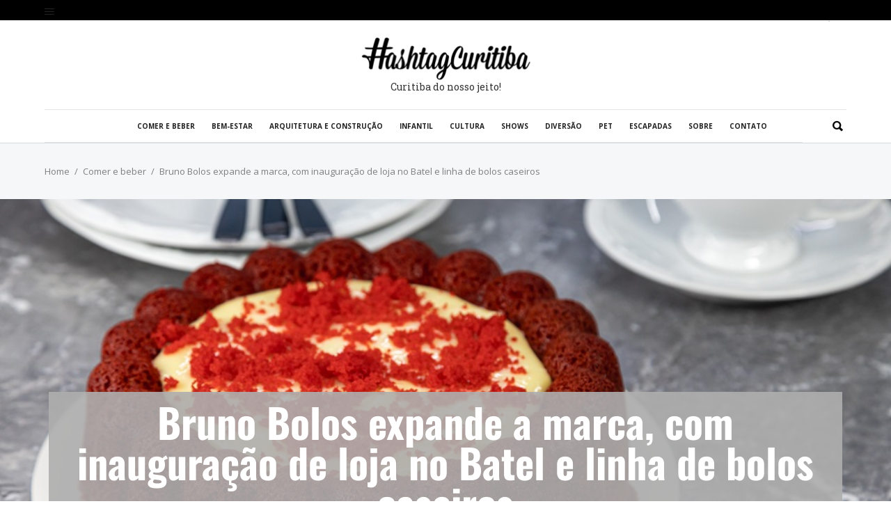

--- FILE ---
content_type: text/html; charset=UTF-8
request_url: https://hashtagcuritiba.com/comer-e-beber/bruno-bolos-expande-a-marca-com-inauguracao-de-loja-no-batel-e-linha-de-bolos-caseiros/
body_size: 35619
content:
<!DOCTYPE html>
<html lang="pt-BR">
<head>
    	
        <meta charset="UTF-8"/>

        <link rel="profile" href="http://gmpg.org/xfn/11"/>
        <link rel="pingback" href="https://hashtagcuritiba.com/xmlrpc.php"/>
                    <meta name="viewport" content="width=device-width,initial-scale=1,user-scalable=no">
        
	<link rel="preconnect" href="https://fonts.gstatic.com" crossorigin /><meta name='robots' content='index, follow, max-image-preview:large, max-snippet:-1, max-video-preview:-1' />
		<style>img:is([sizes="auto" i], [sizes^="auto," i]) { contain-intrinsic-size: 3000px 1500px }</style>
		
	<!-- This site is optimized with the Yoast SEO plugin v23.5 - https://yoast.com/wordpress/plugins/seo/ -->
	<title>Bruno Bolos expande a marca, com inauguração de loja no Batel e linha de bolos caseiros - #hashtagcuritiba</title>
	<link rel="canonical" href="https://hashtagcuritiba.com/comer-e-beber/bruno-bolos-expande-a-marca-com-inauguracao-de-loja-no-batel-e-linha-de-bolos-caseiros/" />
	<meta property="og:locale" content="pt_BR" />
	<meta property="og:type" content="article" />
	<meta property="og:title" content="Bruno Bolos expande a marca, com inauguração de loja no Batel e linha de bolos caseiros - #hashtagcuritiba" />
	<meta property="og:url" content="https://hashtagcuritiba.com/comer-e-beber/bruno-bolos-expande-a-marca-com-inauguracao-de-loja-no-batel-e-linha-de-bolos-caseiros/" />
	<meta property="og:site_name" content="#hashtagcuritiba" />
	<meta property="article:publisher" content="https://www.facebook.com/Hashtag-Curitiba-1104550606250239/" />
	<meta property="article:author" content="https://www.facebook.com/Hashtag-Curitiba-1104550606250239/?fref=ts" />
	<meta property="article:published_time" content="2023-09-27T14:16:50+00:00" />
	<meta property="article:modified_time" content="2023-09-27T17:47:49+00:00" />
	<meta property="og:image" content="https://hashtagcuritiba.com/wp-content/uploads/2023/09/3X4A7766.jpg" />
	<meta property="og:image:width" content="960" />
	<meta property="og:image:height" content="640" />
	<meta property="og:image:type" content="image/jpeg" />
	<meta name="author" content="hashtagcuritiba" />
	<meta name="twitter:card" content="summary_large_image" />
	<meta name="twitter:label1" content="Escrito por" />
	<meta name="twitter:data1" content="hashtagcuritiba" />
	<meta name="twitter:label2" content="Est. tempo de leitura" />
	<meta name="twitter:data2" content="3 minutos" />
	<script type="application/ld+json" class="yoast-schema-graph">{"@context":"https://schema.org","@graph":[{"@type":"WebPage","@id":"https://hashtagcuritiba.com/comer-e-beber/bruno-bolos-expande-a-marca-com-inauguracao-de-loja-no-batel-e-linha-de-bolos-caseiros/","url":"https://hashtagcuritiba.com/comer-e-beber/bruno-bolos-expande-a-marca-com-inauguracao-de-loja-no-batel-e-linha-de-bolos-caseiros/","name":"Bruno Bolos expande a marca, com inauguração de loja no Batel e linha de bolos caseiros - #hashtagcuritiba","isPartOf":{"@id":"https://hashtagcuritiba.com/#website"},"primaryImageOfPage":{"@id":"https://hashtagcuritiba.com/comer-e-beber/bruno-bolos-expande-a-marca-com-inauguracao-de-loja-no-batel-e-linha-de-bolos-caseiros/#primaryimage"},"image":{"@id":"https://hashtagcuritiba.com/comer-e-beber/bruno-bolos-expande-a-marca-com-inauguracao-de-loja-no-batel-e-linha-de-bolos-caseiros/#primaryimage"},"thumbnailUrl":"https://hashtagcuritiba.com/wp-content/uploads/2023/09/3X4A7766.jpg","datePublished":"2023-09-27T14:16:50+00:00","dateModified":"2023-09-27T17:47:49+00:00","author":{"@id":"https://hashtagcuritiba.com/#/schema/person/d623cec7a5371bdb123a3a11f84b5597"},"breadcrumb":{"@id":"https://hashtagcuritiba.com/comer-e-beber/bruno-bolos-expande-a-marca-com-inauguracao-de-loja-no-batel-e-linha-de-bolos-caseiros/#breadcrumb"},"inLanguage":"pt-BR","potentialAction":[{"@type":"ReadAction","target":["https://hashtagcuritiba.com/comer-e-beber/bruno-bolos-expande-a-marca-com-inauguracao-de-loja-no-batel-e-linha-de-bolos-caseiros/"]}]},{"@type":"ImageObject","inLanguage":"pt-BR","@id":"https://hashtagcuritiba.com/comer-e-beber/bruno-bolos-expande-a-marca-com-inauguracao-de-loja-no-batel-e-linha-de-bolos-caseiros/#primaryimage","url":"https://hashtagcuritiba.com/wp-content/uploads/2023/09/3X4A7766.jpg","contentUrl":"https://hashtagcuritiba.com/wp-content/uploads/2023/09/3X4A7766.jpg","width":960,"height":640},{"@type":"BreadcrumbList","@id":"https://hashtagcuritiba.com/comer-e-beber/bruno-bolos-expande-a-marca-com-inauguracao-de-loja-no-batel-e-linha-de-bolos-caseiros/#breadcrumb","itemListElement":[{"@type":"ListItem","position":1,"name":"Início","item":"https://hashtagcuritiba.com/"},{"@type":"ListItem","position":2,"name":"Posts","item":"https://hashtagcuritiba.com/posts-2/"},{"@type":"ListItem","position":3,"name":"Bruno Bolos expande a marca, com inauguração de loja no Batel e linha de bolos caseiros"}]},{"@type":"WebSite","@id":"https://hashtagcuritiba.com/#website","url":"https://hashtagcuritiba.com/","name":"#hashtagcuritiba","description":"Curitiba do nosso jeito!","potentialAction":[{"@type":"SearchAction","target":{"@type":"EntryPoint","urlTemplate":"https://hashtagcuritiba.com/?s={search_term_string}"},"query-input":{"@type":"PropertyValueSpecification","valueRequired":true,"valueName":"search_term_string"}}],"inLanguage":"pt-BR"},{"@type":"Person","@id":"https://hashtagcuritiba.com/#/schema/person/d623cec7a5371bdb123a3a11f84b5597","name":"hashtagcuritiba","image":{"@type":"ImageObject","inLanguage":"pt-BR","@id":"https://hashtagcuritiba.com/#/schema/person/image/","url":"https://secure.gravatar.com/avatar/ec6ee26d53f0ec8c1182af01892fda3a?s=96&d=identicon&r=g","contentUrl":"https://secure.gravatar.com/avatar/ec6ee26d53f0ec8c1182af01892fda3a?s=96&d=identicon&r=g","caption":"hashtagcuritiba"},"description":"Curitiba do nosso jeito!","sameAs":["http://www.hashtagcuritiba.com/","https://www.facebook.com/Hashtag-Curitiba-1104550606250239/?fref=ts"],"url":"https://hashtagcuritiba.com/author/admin/"}]}</script>
	<!-- / Yoast SEO plugin. -->


<link rel='dns-prefetch' href='//maps.googleapis.com' />
<link rel='dns-prefetch' href='//www.googletagmanager.com' />
<link rel='dns-prefetch' href='//fonts.googleapis.com' />
<link rel='dns-prefetch' href='//pagead2.googlesyndication.com' />
<link href='http://fonts.googleapis.com' rel='preconnect' />
<link href='//fonts.gstatic.com' crossorigin='' rel='preconnect' />
<link rel="alternate" type="application/rss+xml" title="Feed para #hashtagcuritiba &raquo;" href="https://hashtagcuritiba.com/feed/" />
<link rel="alternate" type="application/rss+xml" title="Feed de comentários para #hashtagcuritiba &raquo;" href="https://hashtagcuritiba.com/comments/feed/" />
<script type="text/javascript" id="wpp-js" src="https://hashtagcuritiba.com/wp-content/plugins/wordpress-popular-posts/assets/js/wpp.min.js?ver=7.3.6" data-sampling="0" data-sampling-rate="100" data-api-url="https://hashtagcuritiba.com/wp-json/wordpress-popular-posts" data-post-id="50427" data-token="29f2e73048" data-lang="0" data-debug="0"></script>
<script type="text/javascript">
/* <![CDATA[ */
window._wpemojiSettings = {"baseUrl":"https:\/\/s.w.org\/images\/core\/emoji\/14.0.0\/72x72\/","ext":".png","svgUrl":"https:\/\/s.w.org\/images\/core\/emoji\/14.0.0\/svg\/","svgExt":".svg","source":{"concatemoji":"https:\/\/hashtagcuritiba.com\/wp-includes\/js\/wp-emoji-release.min.js?ver=6.4.7"}};
/*! This file is auto-generated */
!function(i,n){var o,s,e;function c(e){try{var t={supportTests:e,timestamp:(new Date).valueOf()};sessionStorage.setItem(o,JSON.stringify(t))}catch(e){}}function p(e,t,n){e.clearRect(0,0,e.canvas.width,e.canvas.height),e.fillText(t,0,0);var t=new Uint32Array(e.getImageData(0,0,e.canvas.width,e.canvas.height).data),r=(e.clearRect(0,0,e.canvas.width,e.canvas.height),e.fillText(n,0,0),new Uint32Array(e.getImageData(0,0,e.canvas.width,e.canvas.height).data));return t.every(function(e,t){return e===r[t]})}function u(e,t,n){switch(t){case"flag":return n(e,"\ud83c\udff3\ufe0f\u200d\u26a7\ufe0f","\ud83c\udff3\ufe0f\u200b\u26a7\ufe0f")?!1:!n(e,"\ud83c\uddfa\ud83c\uddf3","\ud83c\uddfa\u200b\ud83c\uddf3")&&!n(e,"\ud83c\udff4\udb40\udc67\udb40\udc62\udb40\udc65\udb40\udc6e\udb40\udc67\udb40\udc7f","\ud83c\udff4\u200b\udb40\udc67\u200b\udb40\udc62\u200b\udb40\udc65\u200b\udb40\udc6e\u200b\udb40\udc67\u200b\udb40\udc7f");case"emoji":return!n(e,"\ud83e\udef1\ud83c\udffb\u200d\ud83e\udef2\ud83c\udfff","\ud83e\udef1\ud83c\udffb\u200b\ud83e\udef2\ud83c\udfff")}return!1}function f(e,t,n){var r="undefined"!=typeof WorkerGlobalScope&&self instanceof WorkerGlobalScope?new OffscreenCanvas(300,150):i.createElement("canvas"),a=r.getContext("2d",{willReadFrequently:!0}),o=(a.textBaseline="top",a.font="600 32px Arial",{});return e.forEach(function(e){o[e]=t(a,e,n)}),o}function t(e){var t=i.createElement("script");t.src=e,t.defer=!0,i.head.appendChild(t)}"undefined"!=typeof Promise&&(o="wpEmojiSettingsSupports",s=["flag","emoji"],n.supports={everything:!0,everythingExceptFlag:!0},e=new Promise(function(e){i.addEventListener("DOMContentLoaded",e,{once:!0})}),new Promise(function(t){var n=function(){try{var e=JSON.parse(sessionStorage.getItem(o));if("object"==typeof e&&"number"==typeof e.timestamp&&(new Date).valueOf()<e.timestamp+604800&&"object"==typeof e.supportTests)return e.supportTests}catch(e){}return null}();if(!n){if("undefined"!=typeof Worker&&"undefined"!=typeof OffscreenCanvas&&"undefined"!=typeof URL&&URL.createObjectURL&&"undefined"!=typeof Blob)try{var e="postMessage("+f.toString()+"("+[JSON.stringify(s),u.toString(),p.toString()].join(",")+"));",r=new Blob([e],{type:"text/javascript"}),a=new Worker(URL.createObjectURL(r),{name:"wpTestEmojiSupports"});return void(a.onmessage=function(e){c(n=e.data),a.terminate(),t(n)})}catch(e){}c(n=f(s,u,p))}t(n)}).then(function(e){for(var t in e)n.supports[t]=e[t],n.supports.everything=n.supports.everything&&n.supports[t],"flag"!==t&&(n.supports.everythingExceptFlag=n.supports.everythingExceptFlag&&n.supports[t]);n.supports.everythingExceptFlag=n.supports.everythingExceptFlag&&!n.supports.flag,n.DOMReady=!1,n.readyCallback=function(){n.DOMReady=!0}}).then(function(){return e}).then(function(){var e;n.supports.everything||(n.readyCallback(),(e=n.source||{}).concatemoji?t(e.concatemoji):e.wpemoji&&e.twemoji&&(t(e.twemoji),t(e.wpemoji)))}))}((window,document),window._wpemojiSettings);
/* ]]> */
</script>
<link rel='stylesheet' id='sbi_styles-css' href='https://hashtagcuritiba.com/wp-content/plugins/instagram-feed/css/sbi-styles.min.css?ver=6.10.0' type='text/css' media='all' />
<style id='wp-emoji-styles-inline-css' type='text/css'>

	img.wp-smiley, img.emoji {
		display: inline !important;
		border: none !important;
		box-shadow: none !important;
		height: 1em !important;
		width: 1em !important;
		margin: 0 0.07em !important;
		vertical-align: -0.1em !important;
		background: none !important;
		padding: 0 !important;
	}
</style>
<link rel='stylesheet' id='wp-block-library-css' href='https://hashtagcuritiba.com/wp-includes/css/dist/block-library/style.min.css?ver=6.4.7' type='text/css' media='all' />
<style id='classic-theme-styles-inline-css' type='text/css'>
/*! This file is auto-generated */
.wp-block-button__link{color:#fff;background-color:#32373c;border-radius:9999px;box-shadow:none;text-decoration:none;padding:calc(.667em + 2px) calc(1.333em + 2px);font-size:1.125em}.wp-block-file__button{background:#32373c;color:#fff;text-decoration:none}
</style>
<style id='global-styles-inline-css' type='text/css'>
body{--wp--preset--color--black: #000000;--wp--preset--color--cyan-bluish-gray: #abb8c3;--wp--preset--color--white: #ffffff;--wp--preset--color--pale-pink: #f78da7;--wp--preset--color--vivid-red: #cf2e2e;--wp--preset--color--luminous-vivid-orange: #ff6900;--wp--preset--color--luminous-vivid-amber: #fcb900;--wp--preset--color--light-green-cyan: #7bdcb5;--wp--preset--color--vivid-green-cyan: #00d084;--wp--preset--color--pale-cyan-blue: #8ed1fc;--wp--preset--color--vivid-cyan-blue: #0693e3;--wp--preset--color--vivid-purple: #9b51e0;--wp--preset--gradient--vivid-cyan-blue-to-vivid-purple: linear-gradient(135deg,rgba(6,147,227,1) 0%,rgb(155,81,224) 100%);--wp--preset--gradient--light-green-cyan-to-vivid-green-cyan: linear-gradient(135deg,rgb(122,220,180) 0%,rgb(0,208,130) 100%);--wp--preset--gradient--luminous-vivid-amber-to-luminous-vivid-orange: linear-gradient(135deg,rgba(252,185,0,1) 0%,rgba(255,105,0,1) 100%);--wp--preset--gradient--luminous-vivid-orange-to-vivid-red: linear-gradient(135deg,rgba(255,105,0,1) 0%,rgb(207,46,46) 100%);--wp--preset--gradient--very-light-gray-to-cyan-bluish-gray: linear-gradient(135deg,rgb(238,238,238) 0%,rgb(169,184,195) 100%);--wp--preset--gradient--cool-to-warm-spectrum: linear-gradient(135deg,rgb(74,234,220) 0%,rgb(151,120,209) 20%,rgb(207,42,186) 40%,rgb(238,44,130) 60%,rgb(251,105,98) 80%,rgb(254,248,76) 100%);--wp--preset--gradient--blush-light-purple: linear-gradient(135deg,rgb(255,206,236) 0%,rgb(152,150,240) 100%);--wp--preset--gradient--blush-bordeaux: linear-gradient(135deg,rgb(254,205,165) 0%,rgb(254,45,45) 50%,rgb(107,0,62) 100%);--wp--preset--gradient--luminous-dusk: linear-gradient(135deg,rgb(255,203,112) 0%,rgb(199,81,192) 50%,rgb(65,88,208) 100%);--wp--preset--gradient--pale-ocean: linear-gradient(135deg,rgb(255,245,203) 0%,rgb(182,227,212) 50%,rgb(51,167,181) 100%);--wp--preset--gradient--electric-grass: linear-gradient(135deg,rgb(202,248,128) 0%,rgb(113,206,126) 100%);--wp--preset--gradient--midnight: linear-gradient(135deg,rgb(2,3,129) 0%,rgb(40,116,252) 100%);--wp--preset--font-size--small: 13px;--wp--preset--font-size--medium: 20px;--wp--preset--font-size--large: 36px;--wp--preset--font-size--x-large: 42px;--wp--preset--spacing--20: 0.44rem;--wp--preset--spacing--30: 0.67rem;--wp--preset--spacing--40: 1rem;--wp--preset--spacing--50: 1.5rem;--wp--preset--spacing--60: 2.25rem;--wp--preset--spacing--70: 3.38rem;--wp--preset--spacing--80: 5.06rem;--wp--preset--shadow--natural: 6px 6px 9px rgba(0, 0, 0, 0.2);--wp--preset--shadow--deep: 12px 12px 50px rgba(0, 0, 0, 0.4);--wp--preset--shadow--sharp: 6px 6px 0px rgba(0, 0, 0, 0.2);--wp--preset--shadow--outlined: 6px 6px 0px -3px rgba(255, 255, 255, 1), 6px 6px rgba(0, 0, 0, 1);--wp--preset--shadow--crisp: 6px 6px 0px rgba(0, 0, 0, 1);}:where(.is-layout-flex){gap: 0.5em;}:where(.is-layout-grid){gap: 0.5em;}body .is-layout-flow > .alignleft{float: left;margin-inline-start: 0;margin-inline-end: 2em;}body .is-layout-flow > .alignright{float: right;margin-inline-start: 2em;margin-inline-end: 0;}body .is-layout-flow > .aligncenter{margin-left: auto !important;margin-right: auto !important;}body .is-layout-constrained > .alignleft{float: left;margin-inline-start: 0;margin-inline-end: 2em;}body .is-layout-constrained > .alignright{float: right;margin-inline-start: 2em;margin-inline-end: 0;}body .is-layout-constrained > .aligncenter{margin-left: auto !important;margin-right: auto !important;}body .is-layout-constrained > :where(:not(.alignleft):not(.alignright):not(.alignfull)){max-width: var(--wp--style--global--content-size);margin-left: auto !important;margin-right: auto !important;}body .is-layout-constrained > .alignwide{max-width: var(--wp--style--global--wide-size);}body .is-layout-flex{display: flex;}body .is-layout-flex{flex-wrap: wrap;align-items: center;}body .is-layout-flex > *{margin: 0;}body .is-layout-grid{display: grid;}body .is-layout-grid > *{margin: 0;}:where(.wp-block-columns.is-layout-flex){gap: 2em;}:where(.wp-block-columns.is-layout-grid){gap: 2em;}:where(.wp-block-post-template.is-layout-flex){gap: 1.25em;}:where(.wp-block-post-template.is-layout-grid){gap: 1.25em;}.has-black-color{color: var(--wp--preset--color--black) !important;}.has-cyan-bluish-gray-color{color: var(--wp--preset--color--cyan-bluish-gray) !important;}.has-white-color{color: var(--wp--preset--color--white) !important;}.has-pale-pink-color{color: var(--wp--preset--color--pale-pink) !important;}.has-vivid-red-color{color: var(--wp--preset--color--vivid-red) !important;}.has-luminous-vivid-orange-color{color: var(--wp--preset--color--luminous-vivid-orange) !important;}.has-luminous-vivid-amber-color{color: var(--wp--preset--color--luminous-vivid-amber) !important;}.has-light-green-cyan-color{color: var(--wp--preset--color--light-green-cyan) !important;}.has-vivid-green-cyan-color{color: var(--wp--preset--color--vivid-green-cyan) !important;}.has-pale-cyan-blue-color{color: var(--wp--preset--color--pale-cyan-blue) !important;}.has-vivid-cyan-blue-color{color: var(--wp--preset--color--vivid-cyan-blue) !important;}.has-vivid-purple-color{color: var(--wp--preset--color--vivid-purple) !important;}.has-black-background-color{background-color: var(--wp--preset--color--black) !important;}.has-cyan-bluish-gray-background-color{background-color: var(--wp--preset--color--cyan-bluish-gray) !important;}.has-white-background-color{background-color: var(--wp--preset--color--white) !important;}.has-pale-pink-background-color{background-color: var(--wp--preset--color--pale-pink) !important;}.has-vivid-red-background-color{background-color: var(--wp--preset--color--vivid-red) !important;}.has-luminous-vivid-orange-background-color{background-color: var(--wp--preset--color--luminous-vivid-orange) !important;}.has-luminous-vivid-amber-background-color{background-color: var(--wp--preset--color--luminous-vivid-amber) !important;}.has-light-green-cyan-background-color{background-color: var(--wp--preset--color--light-green-cyan) !important;}.has-vivid-green-cyan-background-color{background-color: var(--wp--preset--color--vivid-green-cyan) !important;}.has-pale-cyan-blue-background-color{background-color: var(--wp--preset--color--pale-cyan-blue) !important;}.has-vivid-cyan-blue-background-color{background-color: var(--wp--preset--color--vivid-cyan-blue) !important;}.has-vivid-purple-background-color{background-color: var(--wp--preset--color--vivid-purple) !important;}.has-black-border-color{border-color: var(--wp--preset--color--black) !important;}.has-cyan-bluish-gray-border-color{border-color: var(--wp--preset--color--cyan-bluish-gray) !important;}.has-white-border-color{border-color: var(--wp--preset--color--white) !important;}.has-pale-pink-border-color{border-color: var(--wp--preset--color--pale-pink) !important;}.has-vivid-red-border-color{border-color: var(--wp--preset--color--vivid-red) !important;}.has-luminous-vivid-orange-border-color{border-color: var(--wp--preset--color--luminous-vivid-orange) !important;}.has-luminous-vivid-amber-border-color{border-color: var(--wp--preset--color--luminous-vivid-amber) !important;}.has-light-green-cyan-border-color{border-color: var(--wp--preset--color--light-green-cyan) !important;}.has-vivid-green-cyan-border-color{border-color: var(--wp--preset--color--vivid-green-cyan) !important;}.has-pale-cyan-blue-border-color{border-color: var(--wp--preset--color--pale-cyan-blue) !important;}.has-vivid-cyan-blue-border-color{border-color: var(--wp--preset--color--vivid-cyan-blue) !important;}.has-vivid-purple-border-color{border-color: var(--wp--preset--color--vivid-purple) !important;}.has-vivid-cyan-blue-to-vivid-purple-gradient-background{background: var(--wp--preset--gradient--vivid-cyan-blue-to-vivid-purple) !important;}.has-light-green-cyan-to-vivid-green-cyan-gradient-background{background: var(--wp--preset--gradient--light-green-cyan-to-vivid-green-cyan) !important;}.has-luminous-vivid-amber-to-luminous-vivid-orange-gradient-background{background: var(--wp--preset--gradient--luminous-vivid-amber-to-luminous-vivid-orange) !important;}.has-luminous-vivid-orange-to-vivid-red-gradient-background{background: var(--wp--preset--gradient--luminous-vivid-orange-to-vivid-red) !important;}.has-very-light-gray-to-cyan-bluish-gray-gradient-background{background: var(--wp--preset--gradient--very-light-gray-to-cyan-bluish-gray) !important;}.has-cool-to-warm-spectrum-gradient-background{background: var(--wp--preset--gradient--cool-to-warm-spectrum) !important;}.has-blush-light-purple-gradient-background{background: var(--wp--preset--gradient--blush-light-purple) !important;}.has-blush-bordeaux-gradient-background{background: var(--wp--preset--gradient--blush-bordeaux) !important;}.has-luminous-dusk-gradient-background{background: var(--wp--preset--gradient--luminous-dusk) !important;}.has-pale-ocean-gradient-background{background: var(--wp--preset--gradient--pale-ocean) !important;}.has-electric-grass-gradient-background{background: var(--wp--preset--gradient--electric-grass) !important;}.has-midnight-gradient-background{background: var(--wp--preset--gradient--midnight) !important;}.has-small-font-size{font-size: var(--wp--preset--font-size--small) !important;}.has-medium-font-size{font-size: var(--wp--preset--font-size--medium) !important;}.has-large-font-size{font-size: var(--wp--preset--font-size--large) !important;}.has-x-large-font-size{font-size: var(--wp--preset--font-size--x-large) !important;}
.wp-block-navigation a:where(:not(.wp-element-button)){color: inherit;}
:where(.wp-block-post-template.is-layout-flex){gap: 1.25em;}:where(.wp-block-post-template.is-layout-grid){gap: 1.25em;}
:where(.wp-block-columns.is-layout-flex){gap: 2em;}:where(.wp-block-columns.is-layout-grid){gap: 2em;}
.wp-block-pullquote{font-size: 1.5em;line-height: 1.6;}
</style>
<link rel='stylesheet' id='contact-form-7-css' href='https://hashtagcuritiba.com/wp-content/plugins/contact-form-7/includes/css/styles.css?ver=5.9.8' type='text/css' media='all' />
<link rel='stylesheet' id='wphb-1-css' href='https://hashtagcuritiba.com/wp-content/uploads/hummingbird-assets/d1cd251e62c39e5dd2aa600785560257.css' type='text/css' media='all' />
<link rel='stylesheet' id='ppress-frontend-css' href='https://hashtagcuritiba.com/wp-content/plugins/wp-user-avatar/assets/css/frontend.min.css?ver=4.16.8' type='text/css' media='all' />
<link rel='stylesheet' id='ppress-flatpickr-css' href='https://hashtagcuritiba.com/wp-content/plugins/wp-user-avatar/assets/flatpickr/flatpickr.min.css?ver=4.16.8' type='text/css' media='all' />
<link rel='stylesheet' id='ppress-select2-css' href='https://hashtagcuritiba.com/wp-content/plugins/wp-user-avatar/assets/select2/select2.min.css?ver=6.4.7' type='text/css' media='all' />
<link rel='stylesheet' id='wordpress-popular-posts-css-css' href='https://hashtagcuritiba.com/wp-content/plugins/wordpress-popular-posts/assets/css/wpp.css?ver=7.3.6' type='text/css' media='all' />
<link rel='stylesheet' id='hashmag-mikado-default-style-css' href='https://hashtagcuritiba.com/wp-content/themes/hashmag/style.css?ver=6.4.7' type='text/css' media='all' />
<link rel='stylesheet' id='hashmag-mikado-modules-css' href='https://hashtagcuritiba.com/wp-content/themes/hashmag/assets/css/modules.min.css?ver=6.4.7' type='text/css' media='all' />
<style id='hashmag-mikado-modules-inline-css' type='text/css'>
/* BOX QUEM ESCREVE */
.boxAbout {
    margin: 0 100px;
    width: 70%;
}

.boxAboutIten {
    width: 38%;
    float: left;
    text-align: center;
    margin: 0 20px;
    color: #ffffff;
}
/* FIM BOX QUEM ESCREVE */

.single-post .mkdf-post-content-featured {
    display:none;
}


footer .mkdf-footer-bottom-holder {
     background-color: #0d0d0d !important;
}
 .mkdf-light .mkdf-main-menu.mkdf-default-nav>ul>li.mkdf-active-item>a {
     color: #000000 !important;
}
 .mkdf-top-bar {
     background-color: #000000 !important;
}
 
@media only screen and (min-width: 1025px) {

    #menu-principal li a {
        font-size: 12px !important;
    }

    #menu-principal {
        padding-left: 65px !important;
    }

    #menu-principal-1 {
        padding-left: 35px;
    }

    #menu-principal-1 li a {
        font-size: 11px !important;
    }

    .mkdf-page-header .mkdf-sticky-header .mkdf-logo-wrapper {
        margin-right: 0px !important;
    }

    .mkdf-sticky-nav>ul>li>a span.item_inner {
        padding: 0 8px !important;
    }

    .mkdf-default-nav>ul>li>a span.item_inner {
        padding: 0 7px;
    }
}
@media only screen and (min-width: 1201px) {
    #menu-principal {
        padding-left: 120px !important;
    }

    #menu-principal li a {
        font-size: 14px !important;
    }

    #menu-principal-1 li a {
        font-size: 14px !important;
    }

    .mkdf-default-nav>ul>li>a span.item_inner {
        padding: 0 12px;
    }

    .mkdf-sticky-nav>ul>li>a span.item_inner {
        padding: 0 10px !important;
    }

}

@media only screen and (min-width: 1221px) {
    #menu-principal {
        padding-left: 160px !important;
    }

    #menu-principal-1 {
        padding-left: 36px;
    }

    #menu-principal li a {
        font-size: 14px !important;
    }

    #menu-principal-1 li a {
        font-size: 14px !important;
    }

    .mkdf-default-nav>ul>li>a span.item_inner {
        padding: 0 12px !important;
    }

    .mkdf-sticky-nav>ul>li>a span.item_inner {
        padding: 0 8px !important;
    }

}

@media only screen and (min-width: 1280px) {
    #menu-principal {
        padding-left: 235px !important;
    }

    #menu-principal-1 {
        padding-left: 60px;
    }

    #menu-principal li a {
        font-size: 14px !important;
    }

    #menu-principal-1 li a {
        font-size: 14px !important;
    }

    .mkdf-default-nav>ul>li>a span.item_inner {
        padding: 0 12px !important;
    }

    .mkdf-sticky-nav>ul>li>a span.item_inner {
        padding: 0 12px !important;
    }

}

@media only screen and (min-width: 1380px) {
    #menu-principal {
        padding-left: 200px !important;
    }

    #menu-principal-1 {
        padding-left: 145px;
    }

    #menu-principal li a {
        font-size: 14px !important;
    }

    #menu-principal-1 li a {
        font-size: 14px !important;
    }

    .mkdf-default-nav>ul>li>a span.item_inner {
        padding: 0 12px !important;
    }

    .mkdf-sticky-nav>ul>li>a span.item_inner {
        padding: 0 12px !important;
    }

}

@media only screen and (min-width: 1380px) {
    #menu-principal {
        padding-left: 245px !important;
    }

    #menu-principal-1 {
        padding-left: 145px;
    }

    #menu-principal li a {
        font-size: 14px !important;
    }

    #menu-principal-1 li a {
        font-size: 14px !important;
    }

    .mkdf-default-nav>ul>li>a span.item_inner {
        padding: 0 12px !important;
    }

    .mkdf-sticky-nav>ul>li>a span.item_inner {
        padding: 0 12px !important;
    }

}


 .mkdf-search-menu-holder {
     background-color: #ffffff;
}
 .mkdf-page-header .mkdf-menu-area {
     height: 49px !important;
}
 .et_pb_section .et_pb_section_1 .et_pb_with_background .et_section_regular {
     padding-top: 4%;
}

.mkdf-search-page-holder {
    padding-top: 20px !important;
}

.wpb_widgetised_column.wpb_content_element.vc_custom_1458822345547 {
    background-color: #070707 !important;
}

.mkdf-pt-five-image-inner-holder {
    height: 240px !important;
}

.mkdf-pt-five-image-inner-holder a img{
    height: 240px !important;
    width: 100% !important;
}

.mkdf-blog-holder.mkdf-blog-single article {
    border-bottom: none !important;
}

.mkdf-single-tags-holder {
    border-bottom: 1px solid #d1d1d1 !important;
}

.mkdf-pagination {
    width: 103% !important;
}

.mkdf-post-item .mkdf-bnl-image-holder .mkdf-post-info-category a:not(:first-child):before {
    content: '|';
    left: 0px !important;
}

.mkdf-post-item .mkdf-bnl-image-holder .mkdf-post-info-category a:first-child {
    padding-right: 2px !important;
    padding-left: 3px !important;
}

.et_divi_builder #et_builder_outer_content .et_pb_with_background .et_pb_row {
    width: 100% !important;
}

@media only screen and (max-width: 980px) {
    .et_divi_builder #et_builder_outer_content .et_pb_section_1 {
        padding-top: 20px !important;
    }
}

.single-post article .mkdf-post-content {
    margin-bottom: 0px;
}

/* CORREÇÃO DOS TAMANHOS DOS CONTAINER FULL WIDHT */
.mkdf-unique-category-layout {
    padding-top: 2%;
}

.mkdf-top-bar-widget, .mkdf-search-menu-holder{
    padding-right: 5%;
}

.mkdf-single-tags-share-holder, .mkdf-unique-category-layout, .mkdf-author-description, .mkdf-related-posts-holder, .mkdf-search-page-holder, .mkdf-footer-top  {
    width: 90% !important;
    padding-right: 5%;
    padding-left: 5%;
}

.mkdf-blog-single-navigation {
    width: 90% !important;
    padding-right: 5% !important;
    padding-left: 5% !important;
    border-bottom: none !important;
}

.et_pb_text_inner, .mkdf-footer-bottom-holder-inner {
    padding-right: 5% !important;
    padding-left: 5% !important;
}

.mkdf-container-inner {
    width: 100% !important;
}

footer .mkdf-plw-two .mkdf-pt-two-item .mkdf-pt-two-item-inner {
    margin-bottom: 6px!important;
    padding-bottom: 5px!important;
}

body .yotu-videos .yotu-video .yotu-video-thumb {
    max-height: 210px !important;
}

.mkdf-content {
    padding-bottom: 0px !important;
}

.mkdf-comma {
    display: none !important;
}

.mkdf-bnl-navigation-holder {
    padding-bottom: 2% !important;
}

.mkdf-mobile-header {
    background-color:  #ffffff !important;
}

@media only screen and (min-width: 1024px) and (max-width: 1400px){}
</style>
<link rel='stylesheet' id='hashmag-mikado-plugins-css' href='https://hashtagcuritiba.com/wp-content/themes/hashmag/assets/css/plugins.min.css?ver=6.4.7' type='text/css' media='all' />
<link rel='stylesheet' id='hashmag-mikado-font_awesome-css' href='https://hashtagcuritiba.com/wp-content/themes/hashmag/assets/css/font-awesome/css/font-awesome.min.css?ver=6.4.7' type='text/css' media='all' />
<link rel='stylesheet' id='hashmag-mikado-font_elegant-css' href='https://hashtagcuritiba.com/wp-content/themes/hashmag/assets/css/elegant-icons/style.min.css?ver=6.4.7' type='text/css' media='all' />
<link rel='stylesheet' id='hashmag-mikado-ion_icons-css' href='https://hashtagcuritiba.com/wp-content/themes/hashmag/assets/css/ion-icons/css/ionicons.min.css?ver=6.4.7' type='text/css' media='all' />
<link rel='stylesheet' id='hashmag-mikado-linea_icons-css' href='https://hashtagcuritiba.com/wp-content/themes/hashmag/assets/css/linea-icons/style.css?ver=6.4.7' type='text/css' media='all' />
<link rel='stylesheet' id='mediaelement-css' href='https://hashtagcuritiba.com/wp-includes/js/mediaelement/mediaelementplayer-legacy.min.css?ver=4.2.17' type='text/css' media='all' />
<link rel='stylesheet' id='wp-mediaelement-css' href='https://hashtagcuritiba.com/wp-includes/js/mediaelement/wp-mediaelement.min.css?ver=6.4.7' type='text/css' media='all' />
<link rel='stylesheet' id='hashmag-mikado-modules-responsive-css' href='https://hashtagcuritiba.com/wp-content/themes/hashmag/assets/css/modules-responsive.min.css?ver=6.4.7' type='text/css' media='all' />
<link rel='stylesheet' id='hashmag-mikado-style-dynamic-responsive-css' href='https://hashtagcuritiba.com/wp-content/themes/hashmag/assets/css/style_dynamic_responsive.css?ver=1704389541' type='text/css' media='all' />
<link rel='stylesheet' id='js_composer_front-css' href='https://hashtagcuritiba.com/wp-content/plugins/js_composer/assets/css/js_composer.min.css?ver=7.3' type='text/css' media='all' />
<link rel='stylesheet' id='hashmag-mikado-style-dynamic-css' href='https://hashtagcuritiba.com/wp-content/themes/hashmag/assets/css/style_dynamic.css?ver=1704389541' type='text/css' media='all' />
<link rel='stylesheet' id='hashmag-mikado-google-fonts-css' href='https://fonts.googleapis.com/css?family=Roboto+Slab%3A100%2C100italic%2C200%2C200italic%2C300%2C300italic%2C400%2C400italic%2C500%2C500italic%2C600%2C600italic%2C700%2C700italic%2C800%2C800italic%2C900%2C900italic%7COpen+Sans%3A100%2C100italic%2C200%2C200italic%2C300%2C300italic%2C400%2C400italic%2C500%2C500italic%2C600%2C600italic%2C700%2C700italic%2C800%2C800italic%2C900%2C900italic%7CRoboto+Condensed%3A100%2C100italic%2C200%2C200italic%2C300%2C300italic%2C400%2C400italic%2C500%2C500italic%2C600%2C600italic%2C700%2C700italic%2C800%2C800italic%2C900%2C900italic%7CLato%3A100%2C100italic%2C200%2C200italic%2C300%2C300italic%2C400%2C400italic%2C500%2C500italic%2C600%2C600italic%2C700%2C700italic%2C800%2C800italic%2C900%2C900italic&#038;subset=latin%2Clatin-ext&#038;ver=1.0.0' type='text/css' media='all' />
<style id='divi-builder-style-inline-inline-css' type='text/css'>
#wp-admin-bar-et-use-visual-builder a:before{font-family:ETmodules!important;content:"\e625";font-size:30px!important;width:28px;margin-top:-3px;color:#974df3!important}#wp-admin-bar-et-use-visual-builder:hover a:before{color:#fff!important}#wp-admin-bar-et-use-visual-builder:hover a,#wp-admin-bar-et-use-visual-builder a:hover{transition:background-color .5s ease;-webkit-transition:background-color .5s ease;-moz-transition:background-color .5s ease;background-color:#7e3bd0!important;color:#fff!important}* html .clearfix,:first-child+html .clearfix{zoom:1}.iphone .et_pb_section_video_bg video::-webkit-media-controls-start-playback-button{display:none!important;-webkit-appearance:none}.et_mobile_device .et_pb_section_parallax .et_pb_parallax_css{background-attachment:scroll}.et-social-facebook a.icon:before{content:"\e093"}.et-social-twitter a.icon:before{content:"\e094"}.et-social-google-plus a.icon:before{content:"\e096"}.et-social-instagram a.icon:before{content:"\e09a"}.et-social-rss a.icon:before{content:"\e09e"}.ai1ec-single-event:after{content:" ";display:table;clear:both}.evcal_event_details .evcal_evdata_cell .eventon_details_shading_bot.eventon_details_shading_bot{z-index:3}.wp-block-divi-layout{margin-bottom:1em}#et-boc .et-l{text-shadow:none}#et-boc .et-l .hentry,#et-boc .et-l a,#et-boc .et-l a:active,#et-boc .et-l blockquote,#et-boc .et-l div,#et-boc .et-l em,#et-boc .et-l form,#et-boc .et-l h1,#et-boc .et-l h2,#et-boc .et-l h3,#et-boc .et-l h4,#et-boc .et-l h5,#et-boc .et-l h6,#et-boc .et-l hr,#et-boc .et-l iframe,#et-boc .et-l img,#et-boc .et-l input,#et-boc .et-l label,#et-boc .et-l li,#et-boc .et-l object,#et-boc .et-l ol,#et-boc .et-l p,#et-boc .et-l span,#et-boc .et-l strong,#et-boc .et-l textarea,#et-boc .et-l ul,#et-boc .et-l video{text-align:inherit;margin:0;padding:0;border:none;outline:0;vertical-align:baseline;background:transparent;letter-spacing:normal;color:inherit;box-shadow:none;-webkit-box-shadow:none;-moz-box-shadow:none;text-shadow:inherit;border-radius:0;-moz-border-radius:0;-webkit-border-radius:0;transition:none}#et-boc .et-l h1,#et-boc .et-l h2,#et-boc .et-l h3,#et-boc .et-l h4,#et-boc .et-l h5,#et-boc .et-l h6{line-height:1em;padding-bottom:10px;font-weight:500;text-transform:none;font-style:normal}#et-boc .et-l ol,#et-boc .et-l ul{list-style:none;text-align:inherit}#et-boc .et-l ol li,#et-boc .et-l ul li{padding-left:0;background:none;margin-left:0}#et-boc .et-l blockquote{quotes:none}#et-boc .et-l blockquote:after,#et-boc .et-l blockquote:before{content:"";content:none}#et-boc .et-l :focus{outline:0}#et-boc .et-l article,#et-boc .et-l aside,#et-boc .et-l footer,#et-boc .et-l header,#et-boc .et-l hgroup,#et-boc .et-l nav,#et-boc .et-l section{display:block}#et-boc .et-l input[type=email],#et-boc .et-l input[type=number],#et-boc .et-l input[type=password],#et-boc .et-l input[type=text]{height:49px}#et-boc .et-l a{text-decoration:none!important}#et-boc .et-l p{padding-bottom:1em;color:inherit!important}#et-boc .et-l p:last-of-type{padding-bottom:0}#et-boc .et-l img{max-width:100%;height:auto}#et-boc .et-l embed,#et-boc .et-l iframe,#et-boc .et-l object,#et-boc .et-l video{max-width:100%}.et-db #et-boc .et-l .et_pb_widget_area .enigma_sidebar_widget #searchform .input-group-btn,.et-db #et-boc .et-l .et_pb_widget_area .widget_search .large-2,.et-db #et-boc .et-l .et_pb_widget_area .widget_search .small-2,.et-db #et-boc .et-l .et_pb_widget_area .widget_search>form>.input-group>span.input-group-btn{position:absolute;top:0;right:0;z-index:5;width:80px}.et-db #et-boc .et-l .et_pb_module a{color:#2ea3f2}.et-db #et-boc .et-l .et_pb_module .sticky h2,.et-db #et-boc .et-l .et_pb_module h2 a{color:inherit!important}.et-db #et-boc .et-l .et_pb_module input{margin:0}.et-db #et-boc .et-l .et_pb_module .post-meta{position:relative}.et-db #et-boc .et-l .et_pb_bg_layout_dark a{color:#fff}.et-db #et-boc .et-l .et-pb-slider-arrows a:before,.et-db #et-boc .et-l .et_pb_video_play:before,.et-db #et-boc .et-l ul.et_pb_member_social_links a:before{color:inherit}.et-db #et-boc .et-l ul.et_pb_social_media_follow .et_pb_social_icon a.icon{top:auto;position:relative}.et-db #et-boc .et-l .clearfix{clear:none;display:inline;display:initial}.et-db #et-boc .et-l address.clearfix,.et-db #et-boc .et-l article.clearfix,.et-db #et-boc .et-l aside.clearfix,.et-db #et-boc .et-l blockquote.clearfix,.et-db #et-boc .et-l canvas.clearfix,.et-db #et-boc .et-l dd.clearfix,.et-db #et-boc .et-l div.clearfix,.et-db #et-boc .et-l dl.clearfix,.et-db #et-boc .et-l fieldset.clearfix,.et-db #et-boc .et-l figcaption.clearfix,.et-db #et-boc .et-l figure.clearfix,.et-db #et-boc .et-l footer.clearfix,.et-db #et-boc .et-l form.clearfix,.et-db #et-boc .et-l h1.clearfix,.et-db #et-boc .et-l h2.clearfix,.et-db #et-boc .et-l h3.clearfix,.et-db #et-boc .et-l h4.clearfix,.et-db #et-boc .et-l h5.clearfix,.et-db #et-boc .et-l h6.clearfix,.et-db #et-boc .et-l header.clearfix,.et-db #et-boc .et-l hgroup.clearfix,.et-db #et-boc .et-l hr.clearfix,.et-db #et-boc .et-l main.clearfix,.et-db #et-boc .et-l nav.clearfix,.et-db #et-boc .et-l noscript.clearfix,.et-db #et-boc .et-l ol.clearfix,.et-db #et-boc .et-l output.clearfix,.et-db #et-boc .et-l p.clearfix,.et-db #et-boc .et-l pre.clearfix,.et-db #et-boc .et-l section.clearfix,.et-db #et-boc .et-l table.clearfix,.et-db #et-boc .et-l tfoot.clearfix,.et-db #et-boc .et-l ul.clearfix,.et-db #et-boc .et-l video.clearfix{display:block}.et-db #et-boc .et-l .et_main_video_container *,.et-db #et-boc .et-l .et_pb_slide_video *,.et-db #et-boc .et-l .et_pb_video_box *{height:auto}.et-db #et-boc .et-l .et_main_video_container iframe,.et-db #et-boc .et-l .et_pb_slide_video iframe,.et-db #et-boc .et-l .et_pb_video_box iframe{height:100%}.et-db #et-boc .et-l .et_pb_module ul{overflow:visible}.et-db #et-boc .et-l .et_pb_module ol,.et-db #et-boc .et-l .et_pb_module ul,ol .et-db #et-boc .et-l .et_pb_module,ul .et-db #et-boc .et-l .et_pb_module{background:transparent}.et-db #et-boc .et-l .et_pb_module h3{display:block!important}.et-db #et-boc .et-l .et_pb_module img{max-width:100%;margin:0;border:none;padding:0;background:none;border-radius:0}.et-db #et-boc .et-l .et_pb_module img:hover{opacity:1;box-shadow:none}.et-db #et-boc .et-l .et_pb_module a:not(.wc-forward),.et-db #et-boc .et-l .et_pb_module h1 a,.et-db #et-boc .et-l .et_pb_module h2 a,.et-db #et-boc .et-l .et_pb_module h3 a,.et-db #et-boc .et-l .et_pb_module h4 a,.et-db #et-boc .et-l .et_pb_module h5 a,.et-db #et-boc .et-l .et_pb_module h6 a{line-height:1em;padding-bottom:10px;font-weight:500;text-transform:none;font-style:normal}.et-db #et-boc .et-l .et_pb_module .entry-featured-image-url{padding-bottom:0}.et-db #et-boc .et-l .et_pb_module blockquote{margin:20px 0 30px;padding-left:20px;border-left:5px solid;border-color:#2ea3f2;font-style:normal}.et-db #et-boc .et-l .et_pb_module input[type=radio]{margin-right:7px}.et-db #et-boc .et-l .et_pb_module input.text:not(.qty),.et-db #et-boc .et-l .et_pb_module input.title,.et-db #et-boc .et-l .et_pb_module input[type=email],.et-db #et-boc .et-l .et_pb_module input[type=password],.et-db #et-boc .et-l .et_pb_module input[type=tel],.et-db #et-boc .et-l .et_pb_module input[type=text],.et-db #et-boc .et-l .et_pb_module input select,.et-db #et-boc .et-l .et_pb_module input textarea{border:1px solid #bbb;color:#4e4e4e;padding:5px 10px;height:auto;width:auto}.et-db #et-boc .et-l .et_pb_module #email{width:100%}.et-db #et-boc .et-l .et-pb-slider-arrows a{color:inherit}.et-db #et-boc .et-l .et_pb_post .post-meta a{color:inherit!important}.et-db #et-boc .et-l .et_pb_counter_amount_number{letter-spacing:inherit;text-decoration:inherit}.et-db #et-boc .et-l .et_pb_blurb img{width:inherit}.et-db #et-boc .et-l .comment-content *,.et-db #et-boc .et-l .et_pb_blurb_container,.et-db #et-boc .et-l .et_pb_blurb_container *,.et-db #et-boc .et-l .et_pb_blurb_content,.et-db #et-boc .et-l .et_pb_newsletter_button_text,.et-db #et-boc .et-l .et_pb_newsletter_description *,.et-db #et-boc .et-l .et_pb_promo_description,.et-db #et-boc .et-l .et_pb_promo_description *{letter-spacing:inherit}.et-db #et-boc .et-l .et_pb_image img{width:inherit}.et-db #et-boc .et-l .et_pb_image a{line-height:0;padding-bottom:0}.et-db #et-boc .et-l .et_pb_newsletter_description{letter-spacing:inherit}.et-db #et-boc .et-l .et_pb_newsletter_form p input{background-color:#fff!important;width:100%!important}.et-db #et-boc .et-l .et_pb_text *{letter-spacing:inherit}.et-db #et-boc .et-l .et-db .et_pb_section{background-color:transparent}.et-db #et-boc .et-l .et_pb_section *{-webkit-font-smoothing:antialiased}.et-db #et-boc .et-l .pagination{width:100%;clear:both}.et-db #et-boc .et-l .pagination:after,.et-db #et-boc .et-l .pagination:before{visibility:hidden}.et-db #et-boc .et-l .pagination a{width:auto;border:none;background:transparent}.et-db #et-boc .et-l .wp-pagenavi{text-align:right;border-top:1px solid #e2e2e2;padding-top:13px;clear:both;margin-bottom:30px}.et-db #et-boc .et-l .wp-pagenavi a,.et-db #et-boc .et-l .wp-pagenavi span{color:#666;margin:0 5px;text-decoration:none;font-size:14px!important;font-weight:400!important;border:none!important}.et-db #et-boc .et-l .wp-pagenavi .nextpostslink,.et-db #et-boc .et-l .wp-pagenavi .previouspostslink{color:#999!important}.et-db #et-boc .et-l .wp-pagenavi a:hover,.et-db #et-boc .et-l .wp-pagenavi span.current{color:#82c0c7!important}.et-db #et-boc .et-l .nav-previous{float:left}.et-db #et-boc .et-l .nav-next{float:right}.et-db #et-boc .et-l article .et_pb_text_color_light,.et-db #et-boc .et-l article .et_pb_text_color_light a,.et-db #et-boc .et-l article .et_pb_text_color_light a:hover,.et-db #et-boc .et-l article .et_pb_text_color_light a:visited,.et-db #et-boc .et-l article .et_pb_text_color_light blockquote{color:#fff}.et-db #et-boc .et-l .et_pb_posts .et_pb_post{padding:0;border-top:none;border-left:0;border-right:0;border-bottom:none;background:transparent;width:100%;margin-top:0}.et-db #et-boc .et-l .et_pb_posts .et_pb_post .entry-title a,.et-db #et-boc .et-l .et_pb_posts .et_pb_post .post-content,.et-db #et-boc .et-l .et_pb_posts .et_pb_post .post-content *,.et-db #et-boc .et-l .et_pb_posts .et_pb_post .post-meta a,.et-db #et-boc .et-l .et_pb_posts .et_pb_post .post-meta span{letter-spacing:inherit}.et-db #et-boc .et-l .et_pb_blog_grid blockquote:before,.et-db #et-boc .et-l .et_pb_posts blockquote:before{display:none}.et-db #et-boc .et-l .et_pb_blog_grid a.more-link,.et-db #et-boc .et-l .et_pb_posts a.more-link{position:relative;color:inherit!important;font-size:inherit;background-color:transparent!important;float:none!important;padding:0!important;text-transform:none;line-height:normal;display:block;font-family:inherit;bottom:auto;right:auto}.et-db #et-boc .et-l .et_pb_blog_grid .column{width:100%;margin:0}.et-db #et-boc .et-l .et_pb_blog_grid .et_pb_post{padding:19px!important;background-image:none!important;float:none;width:100%;margin-top:0}.et-db #et-boc .et-l .et_pb_blog_grid .et_pb_image_container{max-width:none}.et-db #et-boc .et-l .et_pb_blog_grid_wrapper .et_pb_blog_grid article{border-bottom:1px solid #ddd!important}.et-db #et-boc .et-l .et_pb_grid_item.entry{padding:0}.et-db #et-boc .et-l .et_pb_module ul,.et-db #et-boc .et-l ul.et_pb_module{margin:0}.et-db #et-boc .et-l .et_pb_module li{list-style:none}.et-db #et-boc .et-l .et_pb_module a,.et-db #et-boc .et-l .et_pb_module a:hover{text-decoration:none}.et-db #et-boc .et-l .et_pb_module h1,.et-db #et-boc .et-l .et_pb_module h2,.et-db #et-boc .et-l .et_pb_module h3,.et-db #et-boc .et-l .et_pb_module h4,.et-db #et-boc .et-l .et_pb_module h5,.et-db #et-boc .et-l .et_pb_module h6{margin:0;text-align:inherit}.et-db #et-boc .et-l .et_pb_module .column{padding:0}.et-db #et-boc .et-l .et_pb_module p{margin:0;text-align:inherit}.et-db #et-boc .et-l .et_pb_module a:focus{outline:none}.et-db #et-boc .et-l .et_pb_module img{display:inline}.et-db #et-boc .et-l .et_pb_module span.percent-value{font-size:inherit;letter-spacing:inherit}.et-db #et-boc .et-l .et_pb_module .hentry{box-shadow:none}.et-db #et-boc .et-l .et_pb_blurb_content ol,.et-db #et-boc .et-l .et_pb_blurb_content ul,.et-db #et-boc .et-l .et_pb_code ol,.et-db #et-boc .et-l .et_pb_code ul,.et-db #et-boc .et-l .et_pb_fullwidth_header .header-content ol,.et-db #et-boc .et-l .et_pb_fullwidth_header .header-content ul,.et-db #et-boc .et-l .et_pb_newsletter_description_content ol,.et-db #et-boc .et-l .et_pb_newsletter_description_content ul,.et-db #et-boc .et-l .et_pb_promo_description ol,.et-db #et-boc .et-l .et_pb_promo_description ul,.et-db #et-boc .et-l .et_pb_slide_content ol,.et-db #et-boc .et-l .et_pb_slide_content ul,.et-db #et-boc .et-l .et_pb_tab ol,.et-db #et-boc .et-l .et_pb_tab ul,.et-db #et-boc .et-l .et_pb_team_member_description ol,.et-db #et-boc .et-l .et_pb_team_member_description ul,.et-db #et-boc .et-l .et_pb_testimonial_description_inner ol,.et-db #et-boc .et-l .et_pb_testimonial_description_inner ul,.et-db #et-boc .et-l .et_pb_text ol,.et-db #et-boc .et-l .et_pb_text ul,.et-db #et-boc .et-l .et_pb_toggle_content ol,.et-db #et-boc .et-l .et_pb_toggle_content ul{margin-top:15px;margin-bottom:15px;margin-left:25px}.et-db #et-boc .et-l .et_pb_blurb_content ul li,.et-db #et-boc .et-l .et_pb_code ul li,.et-db #et-boc .et-l .et_pb_fullwidth_header .header-content ul li,.et-db #et-boc .et-l .et_pb_newsletter_description_content ul li,.et-db #et-boc .et-l .et_pb_promo_description ul li,.et-db #et-boc .et-l .et_pb_slide_content ul li,.et-db #et-boc .et-l .et_pb_tab ul li,.et-db #et-boc .et-l .et_pb_team_member_description ul li,.et-db #et-boc .et-l .et_pb_testimonial_description_inner ul li,.et-db #et-boc .et-l .et_pb_text ul li,.et-db #et-boc .et-l .et_pb_toggle_content ul li{list-style:disc}.et-db #et-boc .et-l .et_pb_blurb_content ol li,.et-db #et-boc .et-l .et_pb_code ol li,.et-db #et-boc .et-l .et_pb_fullwidth_header .header-content ol li,.et-db #et-boc .et-l .et_pb_newsletter_description_content ol li,.et-db #et-boc .et-l .et_pb_promo_description ol li,.et-db #et-boc .et-l .et_pb_slide_content ol li,.et-db #et-boc .et-l .et_pb_tab ol li,.et-db #et-boc .et-l .et_pb_team_member_description ol li,.et-db #et-boc .et-l .et_pb_testimonial_description_inner ol li,.et-db #et-boc .et-l .et_pb_text ol li,.et-db #et-boc .et-l .et_pb_toggle_content ol li{list-style:decimal}.et-db #et-boc .et-l .et_pb_section{margin-bottom:0}.et-db #et-boc .et-l .widget .widget-title,.et-db #et-boc .et-l .widget a{color:inherit}.et-db #et-boc .et-l span.et_portfolio_image{position:relative;display:block}.et-db #et-boc .et-l span.et_portfolio_image img{display:block}.et-db #et-boc .et-l .et_audio_container .mejs-time.mejs-currenttime-container.custom{line-height:18px}.et-db #et-boc .et-l hr.et_pb_module{background-color:transparent;background-image:none;margin:0;padding:0}.et-db #et-boc .et-l .et-pb-slider-arrows a,.et-db #et-boc .et-l .et_pb_blurb_container h4 a,.et-db #et-boc .et-l .et_pb_module .post-meta a,.et-db #et-boc .et-l .et_pb_module h2 a,.et-db #et-boc .et-l .et_pb_module li a,.et-db #et-boc .et-l .et_pb_portfolio_item a,.et-db #et-boc .et-l .et_pb_testimonial_meta a{border-bottom:none}.et-db #et-boc .et-l .et_pb_portfolio_filter a{letter-spacing:inherit;line-height:inherit}.et-db #et-boc .et-l .et_pb_portfolio img{width:100%}.et-db #et-boc .et-l .et_pb_filterable_portfolio.et_pb_filterable_portfolio_grid .hentry,.et-db #et-boc .et-l .et_pb_fullwidth_portfolio .hentry,.et-db #et-boc .et-l .et_pb_portfolio_grid .hentry{padding:0;border:none;clear:none}.et-db #et-boc .et-l .et_pb_filterable_portfolio .hentry:after,.et-db #et-boc .et-l .et_pb_fullwidth_portfolio .hentry:after,.et-db #et-boc .et-l .et_pb_portfolio .hentry:after,.et-db #et-boc .et-l .et_pb_portfolio_grid .hentry:after{background:transparent}.et-db #et-boc .et-l .et_pb_filterable_portfolio_grid .et_pb_portfolio_item h2{font-size:26px}.et-db #et-boc .et-l .et_pb_filterable_portfolio .et_pb_portfolio_filter a{max-width:none}.et-db #et-boc .et-l .et_pb_filterable_portfolio .et_pb_portfolio_filter li{color:#666}.et-db #et-boc .et-l .et_pb_filterable_portfolio .et_pb_portfolio_filter li a{color:inherit!important}.et-db #et-boc .et-l .et_pb_filterable_portfolio .et_pb_portfolio_filter li a:hover{color:#666!important}.et-db #et-boc .et-l .et_pb_filterable_portfolio h2 a{letter-spacing:inherit}.et-db #et-boc .et-l .et_pb_portfolio_filters li a.active{color:#82c0c7!important}.et-db #et-boc .et-l .et_pb_module .hentry.has-post-thumbnail:first-child{margin-top:0}.et-db #et-boc .et-l .et_pb_portfolio_items .hentry,.et-db #et-boc .et-l .format-quote.hentry{padding:0}.et-db #et-boc .et-l .et-bg-layout-dark{text-shadow:none;color:inherit}.et-db #et-boc .et-l .et_pb_slide_image img{margin:0}.et-db #et-boc .et-l .et_pb_slide_description h2{line-height:1em;padding-bottom:10px}.et-db #et-boc .et-l .et_pb_slider .mejs-offscreen{display:none}.et-db #et-boc .et-l .et_pb_slide_content *{letter-spacing:inherit}.et-db #et-boc .et-l .et_pb_countdown_timer .section{width:auto}.et-db #et-boc .et-l .et_pb_widget_area{max-width:100%}.et-db #et-boc .et-l .et_pb_widget_area #searchform,.et-db #et-boc .et-l .et_pb_widget_area #searchform #s,.et-db #et-boc .et-l .et_pb_widget_area *,.et-db #et-boc .et-l .et_pb_widget_area input.search-field{max-width:100%;word-wrap:break-word;box-sizing:border-box;-webkit-box-sizing:border-box;-moz-box-sizing:border-box}.et-db #et-boc .et-l .et_pb_widget_area .widget{border:none;background:transparent;padding:0;box-shadow:none}.et-db #et-boc .et-l .et_pb_widget_area .widget:after{background:transparent}.et-db #et-boc .et-l .et_pb_widget_area .widget-title{border-bottom:none}.et-db #et-boc .et-l .et_pb_widget_area>.widget-title:not(:first-child){margin-top:30px}.et-db #et-boc .et-l .et_pb_widget_area .widget-title,.et-db #et-boc .et-l .et_pb_widget_area h1:first-of-type,.et-db #et-boc .et-l .et_pb_widget_area h2:first-of-type,.et-db #et-boc .et-l .et_pb_widget_area h3:first-of-type,.et-db #et-boc .et-l .et_pb_widget_area h4:first-of-type,.et-db #et-boc .et-l .et_pb_widget_area h5:first-of-type,.et-db #et-boc .et-l .et_pb_widget_area h6:first-of-type{font-weight:500;font-style:normal}.et-db #et-boc .et-l .et_pb_widget_area .widget-title:before,.et-db #et-boc .et-l .et_pb_widget_area h1:first-of-type:before,.et-db #et-boc .et-l .et_pb_widget_area h2:first-of-type:before,.et-db #et-boc .et-l .et_pb_widget_area h3:first-of-type:before,.et-db #et-boc .et-l .et_pb_widget_area h4:first-of-type:before,.et-db #et-boc .et-l .et_pb_widget_area h5:first-of-type:before,.et-db #et-boc .et-l .et_pb_widget_area h6:first-of-type:before{display:none}.et-db #et-boc .et-l .et_pb_widget_area .widgettitle{font-size:18px;padding-bottom:10px}.et-db #et-boc .et-l .et_pb_widget_area .enigma_sidebar_widget,.et-db #et-boc .et-l .et_pb_widget_area .fwidget,.et-db #et-boc .et-l .et_pb_widget_area .sb-widget,.et-db #et-boc .et-l .et_pb_widget_area .widget,.et-db #et-boc .et-l .et_pb_widget_area .widget-box,.et-db #et-boc .et-l .et_pb_widget_area .widget-container,.et-db #et-boc .et-l .et_pb_widget_area .widget-wrapper{margin-top:0;margin-bottom:30px;color:inherit}.et-db #et-boc .et-l .et_pb_widget_area ul li{margin-top:.25em;margin-bottom:.25em;background:none;margin-left:0}.et-db #et-boc .et-l .et_pb_widget_area ul li:after,.et-db #et-boc .et-l .et_pb_widget_area ul li:before{display:none}.et-db #et-boc .et-l .et_pb_widget_area ul ul{border-top:none}.et-db #et-boc .et-l .et_pb_widget_area ul ul li{margin-top:5px;margin-left:15px}.et-db #et-boc .et-l .et_pb_widget_area ul ul li:last-child{border-bottom:none;margin-bottom:0}.et-db #et-boc .et-l .et_pb_widget_area .widgettitle:before{display:none}.et-db #et-boc .et-l .et_pb_widget_area select{margin-right:0;margin-left:0;width:auto}.et-db #et-boc .et-l .et_pb_widget_area img{max-width:100%!important}.et-db #et-boc .et-l .et_pb_widget_area .enigma_sidebar_widget ul li a{display:inline-block;margin-left:0;padding-left:0}.et-db #et-boc .et-l .et_pb_widget_area .enigma_sidebar_widget ul ul li:last-child{padding-bottom:0}.et-db #et-boc .et-l .et_pb_widget_area #searchform,.et-db #et-boc .et-l .et_pb_widget_area .widget_search form{position:relative;padding:0;background:none;margin-top:0;margin-left:0;margin-right:0;display:block;width:100%;height:auto;border:none}.et-db #et-boc .et-l .et_pb_widget_area #searchform input[type=text],.et-db #et-boc .et-l .et_pb_widget_area .enigma_sidebar_widget #searchform input[type=text],.et-db #et-boc .et-l .et_pb_widget_area .widget_search .search-field,.et-db #et-boc .et-l .et_pb_widget_area .widget_search input[type=search],.et-db #et-boc .et-l .et_pb_widget_area .widget_search input[type=text]{position:relative;margin:0;padding:.7em 90px .7em .7em!important;min-width:0;width:100%!important;height:40px!important;font-size:14px;line-height:normal;border:1px solid #ddd!important;color:#666;border-radius:3px!important;display:block;background:#fff!important;background-image:none!important;box-shadow:none!important;float:none!important}.et-db #et-boc .et-l .et_pb_widget_area .et-narrow-wrapper #searchform input[type=text]{padding-right:.7em!important}.et-db #et-boc .et-l .et_pb_widget_area #searchform input[type=submit],.et-db #et-boc .et-l .et_pb_widget_area .enigma_sidebar_widget #searchform button{background-color:#ddd!important;font-size:14px;text-transform:none!important;padding:0 .7em!important;min-width:0;width:80px!important;height:40px!important;-webkit-border-top-right-radius:3px!important;-webkit-border-bottom-right-radius:3px!important;-moz-border-radius-topright:3px!important;-moz-border-radius-bottomright:3px;border-top-right-radius:3px;border-bottom-right-radius:3px;position:absolute!important;left:auto;right:0!important;top:0!important;display:inline-block!important;clip:auto;text-align:center;box-shadow:none!important;cursor:pointer;color:#666!important;text-indent:0!important;background-image:none!important;border:none!important;margin:0!important;float:none!important}.et-db #et-boc .et-l .et_pb_widget_area .et-narrow-wrapper #searchform input[type=submit],.et-db #et-boc .et-l .et_pb_widget_area .widget_search .search-submit,.et-db #et-boc .et-l .et_pb_widget_area .widget_search button,.et-db #et-boc .et-l .et_pb_widget_area .widget_search form.searchform>button,.et-db #et-boc .et-l .et_pb_widget_area .widget_search input[type=submit]{position:relative!important;margin-top:1em!important;-webkit-border-top-left-radius:3px!important;-webkit-border-bottom-left-radius:3px!important;-moz-border-radius-topleft:3px!important;-moz-border-radius-bottomleft:3px;border-top-left-radius:3px;border-bottom-left-radius:3px}.et-db #et-boc .et-l .et_pb_widget_area .widget_search .themeform.searchform div:after,.et-db #et-boc .et-l .et_pb_widget_area .widget_search form:before{display:none}.et-db #et-boc .et-l .et_pb_widget_area .widget_search .input-group,.et-db #et-boc .et-l .et_pb_widget_area .widget_search fieldset,.et-db #et-boc .et-l .et_pb_widget_area .widget_search label{display:block;max-width:100%!important}.et-db #et-boc .et-l .et_pb_widget_area .widget_search.et-narrow-wrapper input[type=search],.et-db #et-boc .et-l .et_pb_widget_area .widget_search.et-narrow-wrapper input[type=text],.et-db #et-boc .et-l .et_pb_widget_area .widget_search.et-no-submit-button input[type=search],.et-db #et-boc .et-l .et_pb_widget_area .widget_search.et-no-submit-button input[type=text]{padding-right:.7em!important}.et-db #et-boc .et-l .et_pb_widget_area .widget_search .search-submit:hover,.et-db #et-boc .et-l .et_pb_widget_area .widget_search input[type=submit]:hover{background:#ddd}.et-db #et-boc .et-l .et_pb_widget_area .widget_search button.search-submit .screen-reader-text{display:inline-block;clip:auto;width:auto;height:auto;position:relative!important;line-height:normal;color:#666}.et-db #et-boc .et-l .et_pb_widget_area .widget_search button.search-submit:before{display:none}.et-db #et-boc .et-l .et_pb_widget_area .widget_search form.form-search .input-group-btn,.et-db #et-boc .et-l .et_pb_widget_area .widget_search form.searchform #search-button-box{position:absolute;top:0;right:0;width:80px;height:40px;z-index:12}.et-db #et-boc .et-l .et_pb_widget_area .widget_search.et-narrow-wrapper form.form-search .input-group-btn,.et-db #et-boc .et-l .et_pb_widget_area .widget_search.et-narrow-wrapper form.searchform #search-button-box,.et-db #et-boc .et-l .et_pb_widget_area .widget_search.et-no-submit-button form.form-search .input-group-btn,.et-db #et-boc .et-l .et_pb_widget_area .widget_search.et-no-submit-button form.searchform #search-button-box{position:relative!important}.et-db #et-boc .et-l .et_pb_widget_area .widget_search .seach_section fieldset{padding:0;margin:0}.et-db #et-boc .et-l .et_pb_widget_area .widget_search .seach_section fieldset .searchsub,.et-db #et-boc .et-l .et_pb_widget_area .widget_search .seach_section fieldset .searchtext{padding:0;background:none}.et-db #et-boc .et-l .et_pb_widget_area .widget_search .assistive-text,.et-db #et-boc .et-l .et_pb_widget_area .widget_search>form>div>.screen-reader-text[for=s]{display:none}.et-db #et-boc .et-l .et_pb_widget_area .widget_search .enigma_sidebar_widget .input-group{display:block}.et-db #et-boc .et-l .et_pb_widget_area .widget_search.et-narrow-wrapper>form>.input-group>span.input-group-btn,.et-db #et-boc .et-l .et_pb_widget_area .widget_search.et-no-submit-button>form>.input-group>span.input-group-btn{position:relative!important}.et-db #et-boc .et-l .et_pb_widget_area .widget_search table.searchform td.searchfield{width:auto;border:none}.et-db #et-boc .et-l .et_pb_widget_area .widget_search table.searchform td.searchbutton{border:none;background:transparent}.et-db #et-boc .et-l .et_pb_widget_area .widget_search .large-10,.et-db #et-boc .et-l .et_pb_widget_area .widget_search .small-10{width:100%}.et-db #et-boc .et-l .et_pb_widget_area .widget_search div.search-field{border:none!important;padding:0!important}.et-db #et-boc .et-l .et_pb_widget_area .widget_search #searchform:after{display:none}.et-db #et-boc .et-l .et_pb_widget_area .enigma_sidebar_widget .input-group{display:block}.et-db #et-boc .et-l .et_pb_widget_area #calendar_wrap{width:100%}.et-db #et-boc .et-l .et_pb_widget_area #wp-calendar,.et-db #et-boc .et-l .et_pb_widget_area .widget_calendar table{table-layout:fixed;width:100%;margin:0}.et-db #et-boc .et-l .et_pb_widget_area .widget_calendar table td,.et-db #et-boc .et-l .et_pb_widget_area .widget_calendar table th{background:transparent}.et-db #et-boc .et-l .et_pb_widget_area .widget_nav_menu ul,.et-db #et-boc .et-l .et_pb_widget_area .widget_nav_menu ul li{display:block}.et-db #et-boc .et-l .et_pb_widget_area .widget_nav_menu .menu{font-family:inherit}.et-db #et-boc .et-l .et_pb_widget_area .widget_nav_menu .menu-item-has-children>a:after,.et-db #et-boc .et-l .et_pb_widget_area .widget_nav_menu .menu li>ul:before{display:none}.et-db #et-boc .et-l .et_pb_newsletter input#email{float:none;max-width:100%}.et-db #et-boc .et-l .et_pb_newsletter_form input{outline:none!important;box-shadow:none!important}.et-db #et-boc .et-l .et_pb_fullwidth_header .et_pb_fullwidth_header_container{float:none}.et-db #et-boc .et-l .et_quote_content blockquote{background-color:transparent!important}.et-db #et-boc .et-l .et_pb_bg_layout_dark .widget,.et-db #et-boc .et-l .et_pb_bg_layout_dark h1 a,.et-db #et-boc .et-l .et_pb_bg_layout_dark h2 a,.et-db #et-boc .et-l .et_pb_bg_layout_dark h3 a,.et-db #et-boc .et-l .et_pb_bg_layout_dark h4 a,.et-db #et-boc .et-l .et_pb_bg_layout_dark h5 a,.et-db #et-boc .et-l .et_pb_bg_layout_dark h6 a{color:inherit!important}.et-db #et-boc .et-l .et-menu-nav{padding:0 5px;margin-bottom:0;overflow:visible!important;background:transparent;border:none}.et-db #et-boc .et-l .et-menu a{padding-top:0;color:inherit!important;background:transparent;text-decoration:inherit!important}.et-db #et-boc .et-l .et-menu a:hover{background:inherit}.et-db #et-boc .et-l .et-menu.nav li,.et-db #et-boc .et-l .et-menu.nav li a{float:none}.et-db #et-boc .et-l .et-menu.nav li ul{display:block;border-radius:0;border-left:none;border-right:none;border-bottom:none}.et-db #et-boc .et-l .et-menu.nav li li{padding:0 20px!important;border-bottom:none;background:inherit}.et-db #et-boc .et-l .et-menu.nav li li a{padding:6px 20px!important;border:none}.et-db #et-boc .et-l .et-menu.nav>li>ul{top:auto}.et-db #et-boc .et-l .et_pb_fullwidth_menu .mobile_nav,.et-db #et-boc .et-l .et_pb_menu .mobile_nav{display:block}.et-db #et-boc .et-l .et_pb_fullwidth_menu .mobile_nav>span,.et-db #et-boc .et-l .et_pb_menu .mobile_nav>span{width:auto;height:auto;top:auto;right:auto}.et-db #et-boc .et-l .et_pb_fullwidth_menu .mobile_nav.opened>span,.et-db #et-boc .et-l .et_pb_menu .mobile_nav.opened>span{transform:none}.et-db #et-boc .et-l .et_pb_fullwidth_menu .et_mobile_menu li>a,.et-db #et-boc .et-l .et_pb_menu .et_mobile_menu li>a{color:inherit!important;background:none;width:100%;padding:10px 5%!important}.et-db #et-boc .et-l .et_pb_fullwidth_menu .et_mobile_menu>.menu-item-has-children>a,.et-db #et-boc .et-l .et_pb_menu .et_mobile_menu>.menu-item-has-children>a{background-color:rgba(0,0,0,.03)}.et-db #et-boc .et-l .et_pb_fullwidth_menu .et_mobile_menu li li,.et-db #et-boc .et-l .et_pb_menu .et_mobile_menu li li{padding-left:5%!important}.et-db #et-boc .et-l ul.et_pb_member_social_links{margin-top:20px}.et-db #et-boc .et-l .mejs-container,.et-db #et-boc .et-l .mejs-container .mejs-controls,.et-db #et-boc .et-l .mejs-embed,.et-db #et-boc .et-l .mejs-embed body{background:#222}.et-db #et-boc .et-l .mejs-controls .mejs-horizontal-volume-slider .mejs-horizontal-volume-total,.et-db #et-boc .et-l .mejs-controls .mejs-time-rail .mejs-time-total{background:hsla(0,0%,100%,.33)}.et-db #et-boc .et-l .mejs-controls .mejs-time-rail .mejs-time-total{margin:5px}.et-db #et-boc .et-l .mejs-controls div.mejs-time-rail{padding-top:5px}.et-db #et-boc .et-l .mejs-controls .mejs-horizontal-volume-slider .mejs-horizontal-volume-current,.et-db #et-boc .et-l .mejs-controls .mejs-time-rail .mejs-time-loaded{background:#fff}.et-db #et-boc .et-l .mejs-controls .mejs-time-rail .mejs-time-current{background:#0073aa}.et-db #et-boc .et-l .mejs-controls .mejs-time-rail .mejs-time-float{background:#eee;border:1px solid #333;margin-left:-18px;text-align:center;color:#111}.et-db #et-boc .et-l .mejs-controls .mejs-time-rail .mejs-time-float-current{margin:2px}.et-db #et-boc .et-l .mejs-controls .mejs-time-rail .mejs-time-float-corner{border:5px solid transparent;border-top-color:#eee;border-radius:0}.et-db #et-boc .et-l .mejs-container .mejs-controls .mejs-time{color:#fff;padding:10px 3px 0;box-sizing:content-box}.et-db #et-boc .et-l .et_pb_audio_module button{box-shadow:none;text-shadow:none;min-height:0}.et-db #et-boc .et-l .et_pb_audio_module button:before{position:relative}.et-db #et-boc .et-l .et_pb_audio_module_content h2{padding-bottom:10px;line-height:1em}.et-db #et-boc .et-l .et_audio_container .mejs-mediaelement{background:transparent}.et-db #et-boc .et-l .et_audio_container .mejs-clear,.et-db #et-boc .et-l .et_audio_container .mejs-time-handle,.et-db #et-boc .et-l .et_audio_container .mejs-volume-slider{display:block!important}.et-db #et-boc .et-l .et_audio_container span.mejs-currenttime{text-shadow:none}.et-db #et-boc .et-l .et_audio_container p.et_audio_module_meta{margin-bottom:17px}.et-db #et-boc .et-l .et_audio_container .mejs-button.mejs-playpause-button,.et-db #et-boc .et-l .et_audio_container .mejs-button.mejs-playpause-button button,.et-db #et-boc .et-l .et_audio_container .mejs-button.mejs-volume-button,.et-db #et-boc .et-l .et_audio_container .mejs-button.mejs-volume-button button{border:none;box-shadow:none}.et-db #et-boc .et-l .et_audio_container .mejs-button.mejs-playpause-button button:before{top:0}.et-db #et-boc .et-l .et_audio_container .mejs-button.mejs-volume-button.mejs-mute,.et-db #et-boc .et-l .et_audio_container .mejs-button.mejs-volume-button.mejs-unmute{position:relative;float:left;clear:none!important;top:auto}.et-db #et-boc .et-l .et_audio_container .mejs-button button:focus{text-decoration:none!important}.et-db #et-boc .et-l .et_audio_container .mejs-controls{box-shadow:none;bottom:auto!important}.et-db #et-boc .et-l .et_audio_container .mejs-controls div.mejs-time-rail{width:auto!important}.et-db #et-boc .et-l .et_audio_container .mejs-controls .mejs-time-rail span{height:10px}.et-db #et-boc .et-l .et_audio_container .mejs-controls .mejs-time-rail a,.et-db #et-boc .et-l .et_audio_container .mejs-controls .mejs-time-rail span{width:auto}.et-db #et-boc .et-l .et_audio_container .mejs-controls .mejs-time-rail .mejs-time-handle{border-radius:5px}.et-db #et-boc .et-l .et_audio_container .mejs-controls .mejs-time-rail .mejs-time-float{border:none!important;color:inherit!important}.et-db #et-boc .et-l .et_audio_container .mejs-controls .mejs-horizontal-volume-slider{width:50px}.et-db #et-boc .et-l .et_audio_container span.mejs-offscreen{display:none}.et-db #et-boc .et-l .et_audio_container span.mejs-time-handle{background-color:#fff}.et-db #et-boc .et-l .et_audio_container span.mejs-time-float-current{min-width:30px}.et-db #et-boc .et-l .et_audio_container .mejs-container{background-color:transparent!important}.et-db #et-boc .et-l .et_audio_container .mejs-container span.mejs-currenttime{display:inline-block}.et-db #et-boc .et-l .et_audio_container .mejs-container .mejs-controls .mejs-time span{line-height:1em}.et-db #et-boc .et-l .et_audio_container .mejs-container .mejs-horizontal-volume-current,.et-db #et-boc .et-l .et_audio_container .mejs-container .mejs-time-current{background:#fff!important}.et-db #et-boc .et-l .et_audio_container .mejs-container .mejs-pause{top:0}.et-db #et-boc .et-l .et_audio_container button:focus{box-shadow:none}.et-db #et-boc .et-l .et_audio_container .mejs-play button:after,.et-db #et-boc .et-l .mejs-pause button:after,.et-db #et-boc .et-l .mejs-volume-button button:after{display:none!important}.et-db #et-boc .et-l .et_pb_column .et_pb_shop_grid .woocommerce ul.products li.product:nth-child(n){float:left!important}.et-db #et-boc .et-l .et_pb_module .woocommerce-page ul.products li.product,.et-db #et-boc .et-l .et_pb_module .woocommerce-page ul.products li.product h3,.et-db #et-boc .et-l .et_pb_module .woocommerce ul.products li.product,.et-db #et-boc .et-l .et_pb_module .woocommerce ul.products li.product h3{background-color:transparent}.et-db #et-boc .et-l .et_pb_module .woocommerce ul.products li.product h3{padding:.3em 0}.et-db #et-boc .et-l .et_pb_module.et_pb_shop_grid:before{display:none}.et-db #et-boc .et-l .et_pb_module .star-rating span{letter-spacing:inherit;padding-top:1.5em}.et-db #et-boc .et-l .product.et-background-image{box-shadow:none}.et-db #et-boc .et-l .et_pb_shop .onsale{box-sizing:content-box;z-index:3;background:#ef8f61;color:#fff;padding:6px 18px;font-size:20px;border-radius:3px;width:auto;height:auto;line-height:1.6em;text-transform:none;font-weight:400;min-width:0;min-height:0;position:absolute;top:20px!important;left:20px!important;right:auto;transform:none}.et-db #et-boc .et-l .et_pb_shop .featured{display:inline-block!important}.et-db #et-boc .et-l .et_pb_shop .woocommerce ul.products{margin-left:0!important}.et-db #et-boc .et-l .et_pb_shop .woocommerce ul.products .entry{overflow:visible}.et-db #et-boc .et-l .et_pb_shop .woocommerce ul.products li.last{margin-right:0!important}.et-db #et-boc .et-l .et_pb_shop .woocommerce ul.products li.product{float:left;margin:0 3.8% 2.992em 0;padding:0;position:relative;width:22.05%}.et-db #et-boc .et-l .et_pb_shop .woocommerce ul.products li.product .button{max-width:100%;white-space:normal;padding:.618em 1em}.et-db #et-boc .et-l .et_pb_shop .woocommerce ul.products li.product a img{width:100%;height:auto;display:block;margin:0 0 1em;box-shadow:none}.et-db #et-boc .et-l .et_pb_shop .woocommerce.columns-1 ul.products li.product{width:100%;margin-right:0}.et-db #et-boc .et-l .et_pb_shop .woocommerce.columns-2 ul.products li.product{width:48%}.et-db #et-boc .et-l .et_pb_shop .woocommerce.columns-3 ul.products li.product{width:30.75%}.et-db #et-boc .et-l .et_pb_shop .woocommerce.columns-5 ul.products li.product{width:16.95%}.et-db #et-boc .et-l .et_pb_shop h3:before{display:none}.et-db #et-boc .et-l .et_pb_shop .desc{width:100%}.et-db #et-boc .et-l .et_pb_shop .image_frame{width:100%;margin-bottom:15px}.et-db #et-boc .et-l .et_pb_shop .onsale>i{position:relative;top:auto;right:auto;bottom:auto;left:auto}.et-db #et-boc .et-l .et_pb_shop .onsale>span:after{display:none}.et-db #et-boc .et-l .et_pb_shop .inner_product_header{padding:0;border:none}.et-db #et-boc .et-l .et_pb_shop .isotope-item>a,.et-db #et-boc .et-l .et_pb_shop .woocommerce ul.products li.product>a{width:100%}.et-db #et-boc .et-l .et_pb_shop .rating_container,.et-db #et-boc .et-l .et_pb_shop .star-rating{float:none;position:relative;top:auto;right:auto;bottom:auto;left:auto;margin-bottom:15px}.et-db #et-boc .et-l .et_pb_shop .box-text{padding-bottom:20px}.et-db #et-boc .et-l .et_pb_shop .col-inner{padding:0 10px}.et-db #et-boc .et-l .et_pb_shop .image_frame.hover .image_wrapper img,.et-db #et-boc .et-l .et_pb_shop .image_frame:hover .image_wrapper img{top:0!important}.et-db #et-boc .et-l .et_pb_shop .et_shop_image{display:block;position:relative;line-height:.8!important;margin-bottom:10px}.et-db #et-boc .et-l .et_pb_shop .add-to-cart-button-outer,.et-db #et-boc .et-l .et_pb_shop .add_to_cart_button,.et-db #et-boc .et-l .et_pb_shop .avia_cart_buttons,.et-db #et-boc .et-l .et_pb_shop .image_links,.et-db #et-boc .et-l .et_pb_shop .product-buttons-container,.et-db #et-boc .et-l .et_pb_shop .product-thumb .button,.et-db #et-boc .et-l .et_pb_shop .show-on-hover{display:none}.et-db #et-boc .et-l .et_pb_shop .inner-wrap>a{line-height:0}.et-db #et-boc .et-l .et_pb_shop .quick-view{line-height:1em;color:#fff;padding:5px 0;text-align:center}.et-db #et-boc .et-l .et_pb_pricing .et_pb_featured_table{z-index:50}.et-db #et-boc .et-l .et_pb_pricing li span{letter-spacing:inherit}.et-db #et-boc .et-l .et_pb_tab *,.et-db #et-boc .et-l .et_pb_tabs_controls a{letter-spacing:inherit;text-decoration:inherit!important}.et-db #et-boc .et-l .et_pb_testimonial:before{visibility:visible;width:auto;height:auto}.et-db #et-boc .et-l button.et_pb_button{text-shadow:none!important;box-shadow:none!important;background-color:transparent!important;white-space:inherit}.et-db #et-boc .et-l button.et_pb_button:after{width:auto;left:auto;top:auto;background-color:transparent}.et-db #et-boc .et-l button.et_pb_button:hover{background-color:rgba(0,0,0,.05)!important}.et-db #et-boc .et-l a.et_pb_button{padding-bottom:.3em}.et-db #et-boc .et-l .et_pb_button:before{content:""}.et-db #et-boc .et-l .et_pb_contact p input{height:auto}.et-db #et-boc .et-l .et_pb_contact p input[type=text]{width:100%}.et-db #et-boc .et-l .et_pb_contact p input,.et-db #et-boc .et-l .et_pb_contact p textarea{border:none!important;border-radius:0!important;color:#999!important;padding:16px!important;max-width:100%;outline:none!important;box-shadow:none;background-color:#eee!important}.et-db #et-boc .et-l .et_pb_contact .et_pb_contact_submit{vertical-align:top}.et-db #et-boc .et-l .et_pb_contact input.et_pb_contact_captcha{display:inline-block;max-width:50px!important}.et-db #et-boc .et-l .et_pb_contact form span{width:auto}.et-db #et-boc .et-l .et_pb_contact_left p{margin:0 3% 3% 0!important;display:block}.et-db #et-boc .et-l .et_pb_contact_left p:last-child{margin-right:0!important}.et-db #et-boc .et-l .et_pb_contact_right p{margin:0!important}.et-db #et-boc .et-l hr.et_pb_divider{width:100%}.et-db #et-boc .et-l .comment-form-author,.et-db #et-boc .et-l .comment-form-email,.et-db #et-boc .et-l .comment-form-url{width:auto;float:none;margin-right:0;padding-bottom:1em}.et-db #et-boc .et-l .comment_avatar:before{display:none}.et-db #et-boc .et-l .et_pb_comments_module a.et_pb_button{border-bottom-style:solid;border-bottom-width:2px}.et-db #et-boc .et-l .et_pb_comments_module button.et_pb_button{color:inherit}.et-db #et-boc .et-l .children .comment-body,.et-db #et-boc .et-l .comment-body{border:none}.et-db #et-boc .et-l .et_pb_gallery_grid .et_pb_gallery_image{font-size:100%}.et-db #et-boc .et-l .et_pb_gallery_image a{line-height:0}.et-db #et-boc .et-l .et_pb_wc_related_products .et_shop_image{display:block;position:relative;line-height:.8!important;margin-bottom:10px}@media (min-width:981px){.et-db #et-boc .et-l .et_pb_column_3_4 .et_pb_shop_grid .columns-0 ul.products li.product.last,.et-db #et-boc .et-l .et_pb_column_4_4 .et_pb_shop_grid .columns-0 ul.products li.product.last{margin-right:5.5%!important}.et-db #et-boc .et-l .et_pb_column_2_3 .et_pb_shop_grid .columns-0 ul.products li.product.last{margin-right:8.483%!important}.et-db #et-boc .et-l .et_pb_column_1_2 .et_pb_shop_grid .columns-0 ul.products li.product.last{margin-right:11.64%!important}.et-db #et-boc .et-l .et_pb_shop_grid .columns-0 ul.products li.product.first{clear:none!important}.et-db #et-boc .et-l .et_pb_column_1_2 .et_pb_shop_grid .columns-0 ul.products li.product:nth-child(2n),.et-db #et-boc .et-l .et_pb_column_2_3 .et_pb_shop_grid .columns-0 ul.products li.product:nth-child(2n),.et-db #et-boc .et-l .et_pb_column_3_4 .et_pb_shop_grid .columns-0 ul.products li.product:nth-child(3n),.et-db #et-boc .et-l .et_pb_column_4_4 .et_pb_shop_grid .columns-0 ul.products li.product:nth-child(4n){margin-right:0!important}.et-db #et-boc .et-l .et_pb_column_1_2 .et_pb_shop_grid .columns-0 ul.products li.product:nth-child(odd),.et-db #et-boc .et-l .et_pb_column_2_3 .et_pb_shop_grid .columns-0 ul.products li.product:nth-child(odd),.et-db #et-boc .et-l .et_pb_column_3_4 .et_pb_shop_grid .columns-0 ul.products li.product:nth-child(3n+1),.et-db #et-boc .et-l .et_pb_column_4_4 .et_pb_shop_grid .columns-0 ul.products li.product:nth-child(4n+1){clear:both!important}.et-db #et-boc .et-l .et_pb_specialty_column.et_pb_column_3_4 .et_pb_column_4_4 .et_pb_shop_grid .columns-0 ul.products li.product:nth-child(4n){margin-right:7.47%!important}.et-db #et-boc .et-l .et_pb_specialty_column.et_pb_column_3_4 .et_pb_column_4_4 .et_pb_shop_grid .columns-0 ul.products li.product:nth-child(3n){margin-right:0!important}.et-db #et-boc .et-l .et_pb_specialty_column.et_pb_column_3_4 .et_pb_column_4_4 .et_pb_shop_grid .columns-0 ul.products li.product:nth-child(4n+1){clear:none!important}.et-db #et-boc .et-l .woocommerce-page.columns-6 ul.products li.product,.et-db #et-boc .et-l .woocommerce.columns-6 ul.products li.product{width:13.5%!important;margin:0 3.8% 2.992em 0!important}.et-db #et-boc .et-l .woocommerce-page.columns-6 ul.products li.product.last,.et-db #et-boc .et-l .woocommerce.columns-6 ul.products li.product.last{margin-right:0!important}.et-db #et-boc .et-l .et_pb_shop .woocommerce.columns-6 ul.products li.product:nth-child(3n+1){clear:none}.et-db #et-boc .et-l .et_pb_shop .woocommerce.columns-6 ul.products li.product.first{clear:both}.et-db #et-boc .et-l .et_pb_column_4_4 .et_pb_shop_grid .woocommerce ul.products li.product{width:20.875%!important;margin:0 5.5% 5.5% 0!important}.et-db #et-boc .et-l .et_pb_column_3_4 .et_pb_shop_grid .woocommerce ul.products li.product{width:28.353%!important;margin:0 7.47% 5.5% 0!important}.et-db #et-boc .et-l .et_pb_column_2_3 .et_pb_shop_grid .woocommerce ul.products li.product{width:45.758%!important;margin:0 8.483% 5.5% 0!important}.et-db #et-boc .et-l .et_pb_column_1_2 .et_pb_shop_grid .woocommerce ul.products li.product{width:44.18%!important;margin:0 11.64% 5.5% 0!important}.et-db #et-boc .et-l .et_pb_column_1_3 .et_pb_shop_grid .woocommerce ul.products li.product,.et-db #et-boc .et-l .et_pb_column_1_4 .et_pb_shop_grid .woocommerce ul.products li.product{margin-left:0!important;margin-right:0!important}}@media only screen and (max-width:800px){.et-db #et-boc .et-l #main .et_pb_shop_grid .products li:nth-child(3n),.et-db #et-boc .et-l #main .et_pb_shop_grid .products li:nth-child(4n){float:left!important;margin:0 9.5% 9.5% 0!important}.et-db #et-boc .et-l #main .et_pb_shop_grid .products li:nth-child(2n){margin-right:0!important}}@media only screen and (min-width:768px) and (max-width:980px){.et-db #et-boc .et-l .et_pb_shop ul.products li.product:nth-child(odd){clear:none!important}.et-db #et-boc .et-l .et_pb_column .woocommerce ul.products li.product:nth-child(3n+1){clear:both!important}}.et-db #et-boc .et-l ul.products li.product .onsale{display:block}.et-db #et-boc .et-l ul.products li.product .star-rating{margin-top:5px}.et-db #et-boc .et-l ul.products li.product .price{position:relative;top:auto;right:auto;left:auto}.et-db #et-boc .et-l ul.products li.product .price:after{display:none}.et-db #et-boc .et-l ul.products li.product .price del{display:block;margin-bottom:10px}.et-db #et-boc .et-l ul.products li.product .price ins{margin-left:0}.et-db #et-boc .et-l ul.products li.product .price ins:before{content:""!important}.et-db #et-boc .et-l *{box-sizing:border-box}.et-db #et-boc .et-l #et-info-email:before,.et-db #et-boc .et-l #et-info-phone:before,.et-db #et-boc .et-l #et_search_icon:before,.et-db #et-boc .et-l .comment-reply-link:after,.et-db #et-boc .et-l .et-cart-info span:before,.et-db #et-boc .et-l .et-pb-arrow-next:before,.et-db #et-boc .et-l .et-pb-arrow-prev:before,.et-db #et-boc .et-l .et-social-icon a:before,.et-db #et-boc .et-l .et_audio_container .mejs-playpause-button button:before,.et-db #et-boc .et-l .et_audio_container .mejs-volume-button button:before,.et-db #et-boc .et-l .et_overlay:before,.et-db #et-boc .et-l .et_password_protected_form .et_submit_button:after,.et-db #et-boc .et-l .et_pb_button:after,.et-db #et-boc .et-l .et_pb_contact_reset:after,.et-db #et-boc .et-l .et_pb_contact_submit:after,.et-db #et-boc .et-l .et_pb_font_icon:before,.et-db #et-boc .et-l .et_pb_newsletter_button:after,.et-db #et-boc .et-l .et_pb_pricing_table_button:after,.et-db #et-boc .et-l .et_pb_promo_button:after,.et-db #et-boc .et-l .et_pb_testimonial:before,.et-db #et-boc .et-l .et_pb_toggle_title:before,.et-db #et-boc .et-l .form-submit .et_pb_button:after,.et-db #et-boc .et-l .mobile_menu_bar:before,.et-db #et-boc .et-l a.et_pb_more_button:after{font-family:ETmodules!important;speak:none;font-style:normal;font-weight:400;font-feature-settings:normal;font-variant:normal;text-transform:none;line-height:1;-webkit-font-smoothing:antialiased;-moz-osx-font-smoothing:grayscale;text-shadow:0 0;direction:ltr}.et-db #et-boc .et-l .et_pb_custom_button_icon.et_pb_button:after,.et-db #et-boc .et-l .et_pb_login .et_pb_custom_button_icon.et_pb_button:after,.et-db #et-boc .et-l .et_pb_woo_custom_button_icon .button.et_pb_custom_button_icon.et_pb_button:after,.et-db #et-boc .et-l .et_pb_woo_custom_button_icon .button.et_pb_custom_button_icon.et_pb_button:hover:after{content:attr(data-icon)}.et-db #et-boc .et-l .et-pb-icon{font-family:ETmodules;content:attr(data-icon);speak:none;font-weight:400;font-feature-settings:normal;font-variant:normal;text-transform:none;line-height:1;-webkit-font-smoothing:antialiased;font-size:96px;font-style:normal;display:inline-block;box-sizing:border-box;direction:ltr}.et-db #et-boc .et-l #et-ajax-saving{display:none;transition:background .3s,box-shadow .3s;box-shadow:0 0 60px rgba(0,139,219,.247059);position:fixed;top:50%;left:50%;width:50px;height:50px;background:#fff;border-radius:50px;margin:-25px 0 0 -25px;z-index:999999;text-align:center}.et-db #et-boc .et-l #et-ajax-saving img{margin:9px}.et-db #et-boc .et-l .et-safe-mode-indicator,.et-db #et-boc .et-l .et-safe-mode-indicator:focus,.et-db #et-boc .et-l .et-safe-mode-indicator:hover{box-shadow:0 5px 10px rgba(41,196,169,.15);background:#29c4a9;color:#fff;font-size:14px;font-weight:600;padding:12px;line-height:16px;border-radius:3px;position:fixed;bottom:30px;right:30px;z-index:999999;text-decoration:none;font-family:Open Sans,sans-serif;-webkit-font-smoothing:antialiased;-moz-osx-font-smoothing:grayscale}.et-db #et-boc .et-l .et_pb_button{font-size:20px;font-weight:500;padding:.3em 1em;line-height:1.7em!important;background-color:transparent;background-size:cover;background-position:50%;background-repeat:no-repeat;position:relative;border:2px solid;border-radius:3px;transition-duration:.2s;transition-property:all!important}.et-db #et-boc .et-l .et_pb_button_inner{position:relative}.et-db #et-boc .et-l .et_pb_button:hover,.et-db #et-boc .et-l .et_pb_module .et_pb_button:hover{border:2px solid transparent;padding:.3em 2em .3em .7em}.et-db #et-boc .et-l .et_pb_button:hover{background-color:hsla(0,0%,100%,.2)}.et-db #et-boc .et-l .et_pb_bg_layout_light.et_pb_button:hover,.et-db #et-boc .et-l .et_pb_bg_layout_light .et_pb_button:hover{background-color:rgba(0,0,0,.05)}.et-db #et-boc .et-l .et_pb_button:after,.et-db #et-boc .et-l .et_pb_button:before{font-size:32px;line-height:1em;content:"\35";opacity:0;position:absolute;margin-left:-1em;transition:all .2s;text-transform:none;font-feature-settings:"kern" off;font-variant:none;font-style:normal;font-weight:400;text-shadow:none}.et-db #et-boc .et-l .et_pb_button.et_hover_enabled:hover:after,.et-db #et-boc .et-l .et_pb_button.et_pb_hovered:hover:after{transition:none!important}.et-db #et-boc .et-l .et_pb_button:before{display:none}.et-db #et-boc .et-l .et_pb_button:hover:after{opacity:1;margin-left:0}.et-db #et-boc .et-l .et_pb_column_1_3 h1,.et-db #et-boc .et-l .et_pb_column_1_4 h1,.et-db #et-boc .et-l .et_pb_column_1_5 h1,.et-db #et-boc .et-l .et_pb_column_1_6 h1,.et-db #et-boc .et-l .et_pb_column_2_5 h1{font-size:26px}.et-db #et-boc .et-l .et_pb_column_1_3 h2,.et-db #et-boc .et-l .et_pb_column_1_4 h2,.et-db #et-boc .et-l .et_pb_column_1_5 h2,.et-db #et-boc .et-l .et_pb_column_1_6 h2,.et-db #et-boc .et-l .et_pb_column_2_5 h2{font-size:23px}.et-db #et-boc .et-l .et_pb_column_1_3 h3,.et-db #et-boc .et-l .et_pb_column_1_4 h3,.et-db #et-boc .et-l .et_pb_column_1_5 h3,.et-db #et-boc .et-l .et_pb_column_1_6 h3,.et-db #et-boc .et-l .et_pb_column_2_5 h3{font-size:20px}.et-db #et-boc .et-l .et_pb_column_1_3 h4,.et-db #et-boc .et-l .et_pb_column_1_4 h4,.et-db #et-boc .et-l .et_pb_column_1_5 h4,.et-db #et-boc .et-l .et_pb_column_1_6 h4,.et-db #et-boc .et-l .et_pb_column_2_5 h4{font-size:18px}.et-db #et-boc .et-l .et_pb_column_1_3 h5,.et-db #et-boc .et-l .et_pb_column_1_4 h5,.et-db #et-boc .et-l .et_pb_column_1_5 h5,.et-db #et-boc .et-l .et_pb_column_1_6 h5,.et-db #et-boc .et-l .et_pb_column_2_5 h5{font-size:16px}.et-db #et-boc .et-l .et_pb_column_1_3 h6,.et-db #et-boc .et-l .et_pb_column_1_4 h6,.et-db #et-boc .et-l .et_pb_column_1_5 h6,.et-db #et-boc .et-l .et_pb_column_1_6 h6,.et-db #et-boc .et-l .et_pb_column_2_5 h6{font-size:15px}.et-db #et-boc .et-l .et_pb_bg_layout_dark,.et-db #et-boc .et-l .et_pb_bg_layout_dark h1,.et-db #et-boc .et-l .et_pb_bg_layout_dark h2,.et-db #et-boc .et-l .et_pb_bg_layout_dark h3,.et-db #et-boc .et-l .et_pb_bg_layout_dark h4,.et-db #et-boc .et-l .et_pb_bg_layout_dark h5,.et-db #et-boc .et-l .et_pb_bg_layout_dark h6{color:#fff!important}.et-db #et-boc .et-l .et_pb_module.et_pb_text_align_left{text-align:left}.et-db #et-boc .et-l .et_pb_module.et_pb_text_align_center{text-align:center}.et-db #et-boc .et-l .et_pb_module.et_pb_text_align_right{text-align:right}.et-db #et-boc .et-l .et_pb_module.et_pb_text_align_justified{text-align:justify}.et-db #et-boc .et-l .clearfix:after{visibility:hidden;display:block;font-size:0;content:" ";clear:both;height:0}.et-db #et-boc .et-l .et_pb_bg_layout_light .et_pb_more_button{color:#2ea3f2}.et-db #et-boc .et-l .et_builder_inner_content{position:relative;z-index:1}header .et-db #et-boc .et-l .et_builder_inner_content{z-index:2}.et-db #et-boc .et-l .et_pb_css_mix_blend_mode_passthrough{mix-blend-mode:unset!important}.et-db #et-boc .et-l .et_pb_image_container{margin:-20px -20px 29px}.et-db #et-boc .et-l .et_pb_module_inner{position:relative}.et-db #et-boc .et-l .et_hover_enabled_preview{z-index:2}.et-db #et-boc .et-l .et_hover_enabled:hover{position:relative;z-index:2}.et-db #et-boc .et-l .et_pb_all_tabs,.et-db #et-boc .et-l .et_pb_module,.et-db #et-boc .et-l .et_pb_posts_nav a,.et-db #et-boc .et-l .et_pb_tab,.et-db #et-boc .et-l .et_pb_with_background{position:relative;background-size:cover;background-position:50%;background-repeat:no-repeat}.et-db #et-boc .et-l .et_pb_background_mask,.et-db #et-boc .et-l .et_pb_background_pattern{bottom:0;left:0;position:absolute;right:0;top:0}.et-db #et-boc .et-l .et_pb_background_mask{background-size:calc(100% + 2px) calc(100% + 2px);background-repeat:no-repeat;background-position:50%;overflow:hidden}.et-db #et-boc .et-l .et_pb_background_pattern{background-position:0 0;background-repeat:repeat}.et-db #et-boc .et-l .et_pb_with_border{position:relative;border:0 solid #333}.et-db #et-boc .et-l .post-password-required .et_pb_row{padding:0;width:100%}.et-db #et-boc .et-l .post-password-required .et_password_protected_form{min-height:0}body.et_pb_pagebuilder_layout.et_pb_show_title .et-db #et-boc .et-l .post-password-required .et_password_protected_form h1,body:not(.et_pb_pagebuilder_layout) .et-db #et-boc .et-l .post-password-required .et_password_protected_form h1{display:none}.et-db #et-boc .et-l .et_pb_no_bg{padding:0!important}.et-db #et-boc .et-l .et_overlay.et_pb_inline_icon:before,.et-db #et-boc .et-l .et_pb_inline_icon:before{content:attr(data-icon)}.et-db #et-boc .et-l .et_pb_more_button{color:inherit;text-shadow:none;text-decoration:none;display:inline-block;margin-top:20px}.et-db #et-boc .et-l .et_parallax_bg_wrap{overflow:hidden;position:absolute;top:0;right:0;bottom:0;left:0}.et-db #et-boc .et-l .et_parallax_bg{background-repeat:no-repeat;background-position:top;background-size:cover;position:absolute;bottom:0;left:0;width:100%;height:100%;display:block}.et-db #et-boc .et-l .et_parallax_bg.et_parallax_bg__hover,.et-db #et-boc .et-l .et_parallax_bg.et_parallax_bg_phone,.et-db #et-boc .et-l .et_parallax_bg.et_parallax_bg_tablet,.et-db #et-boc .et-l .et_parallax_gradient.et_parallax_gradient__hover,.et-db #et-boc .et-l .et_parallax_gradient.et_parallax_gradient_phone,.et-db #et-boc .et-l .et_parallax_gradient.et_parallax_gradient_tablet,.et-db #et-boc .et-l .et_pb_section_parallax_hover:hover .et_parallax_bg:not(.et_parallax_bg__hover),.et-db #et-boc .et-l .et_pb_section_parallax_hover:hover .et_parallax_gradient:not(.et_parallax_gradient__hover){display:none}.et-db #et-boc .et-l .et_pb_section_parallax_hover:hover .et_parallax_bg.et_parallax_bg__hover,.et-db #et-boc .et-l .et_pb_section_parallax_hover:hover .et_parallax_gradient.et_parallax_gradient__hover{display:block}.et-db #et-boc .et-l .et_parallax_gradient{bottom:0;display:block;left:0;position:absolute;right:0;top:0}.et-db #et-boc .et-l .et_pb_module.et_pb_section_parallax,.et-db #et-boc .et-l .et_pb_posts_nav a.et_pb_section_parallax,.et-db #et-boc .et-l .et_pb_tab.et_pb_section_parallax{position:relative}.et-db #et-boc .et-l .et_pb_section_parallax .et_pb_parallax_css,.et-db #et-boc .et-l .et_pb_slides .et_parallax_bg.et_pb_parallax_css{background-attachment:fixed}.et-db #et-boc .et-l body.et-bfb .et_pb_section_parallax .et_pb_parallax_css,.et-db #et-boc .et-l body.et-bfb .et_pb_slides .et_parallax_bg.et_pb_parallax_css{background-attachment:scroll;bottom:auto}.et-db #et-boc .et-l .et_pb_section_parallax.et_pb_column .et_pb_module,.et-db #et-boc .et-l .et_pb_section_parallax.et_pb_row .et_pb_column,.et-db #et-boc .et-l .et_pb_section_parallax.et_pb_row .et_pb_module{z-index:9;position:relative}.et-db #et-boc .et-l .et_pb_more_button:hover:after{opacity:1;margin-left:0}.et-db #et-boc .et-l .et_pb_preload .et_pb_section_video_bg,.et-db #et-boc .et-l .et_pb_preload>div{visibility:hidden}.et-db #et-boc .et-l .et_pb_preload,.et-db #et-boc .et-l .et_pb_section.et_pb_section_video.et_pb_preload{position:relative;background:#464646!important}.et-db #et-boc .et-l .et_pb_preload:before{content:"";position:absolute;top:50%;left:50%;background:url(https://hashtagcuritiba.com/wp-content/plugins/divi-builder/core/admin/images/loader.gif) no-repeat;border-radius:32px;width:32px;height:32px;margin:-16px 0 0 -16px}.et-db #et-boc .et-l .box-shadow-overlay{position:absolute;top:0;left:0;width:100%;height:100%;z-index:10;pointer-events:none}.et-db #et-boc .et-l .et_pb_section>.box-shadow-overlay~.et_pb_row{z-index:11}.et-db #et-boc .et-l body.safari .section_has_divider{will-change:transform}.et-db #et-boc .et-l .et_pb_row>.box-shadow-overlay{z-index:8}.et-db #et-boc .et-l .has-box-shadow-overlay{position:relative}.et-db #et-boc .et-l .et_clickable{cursor:pointer}.et-db #et-boc .et-l .screen-reader-text{border:0;clip:rect(1px,1px,1px,1px);-webkit-clip-path:inset(50%);clip-path:inset(50%);height:1px;margin:-1px;overflow:hidden;padding:0;position:absolute!important;width:1px;word-wrap:normal!important}.et-db #et-boc .et-l .et_multi_view_hidden,.et-db #et-boc .et-l .et_multi_view_hidden_image{display:none!important}@keyframes multi-view-image-fade{0%{opacity:0}10%{opacity:.1}20%{opacity:.2}30%{opacity:.3}40%{opacity:.4}50%{opacity:.5}60%{opacity:.6}70%{opacity:.7}80%{opacity:.8}90%{opacity:.9}to{opacity:1}}.et-db #et-boc .et-l .et_multi_view_image__loading{visibility:hidden}.et-db #et-boc .et-l .et_multi_view_image__loaded{-webkit-animation:multi-view-image-fade .5s;animation:multi-view-image-fade .5s}.et-db #et-boc .et-l #et-pb-motion-effects-offset-tracker{visibility:hidden!important;opacity:0;position:absolute;top:0;left:0}.et-db #et-boc .et-l .et-pb-before-scroll-animation{opacity:0}.et-db #et-boc .et-l header.et-l.et-l--header:after{clear:both;display:block;content:""}.et-db #et-boc .et-l .et_pb_module{-webkit-animation-timing-function:linear;animation-timing-function:linear;-webkit-animation-duration:.2s;animation-duration:.2s}@-webkit-keyframes fadeBottom{0%{opacity:0;transform:translateY(10%)}to{opacity:1;transform:translateY(0)}}@keyframes fadeBottom{0%{opacity:0;transform:translateY(10%)}to{opacity:1;transform:translateY(0)}}@-webkit-keyframes fadeLeft{0%{opacity:0;transform:translateX(-10%)}to{opacity:1;transform:translateX(0)}}@keyframes fadeLeft{0%{opacity:0;transform:translateX(-10%)}to{opacity:1;transform:translateX(0)}}@-webkit-keyframes fadeRight{0%{opacity:0;transform:translateX(10%)}to{opacity:1;transform:translateX(0)}}@keyframes fadeRight{0%{opacity:0;transform:translateX(10%)}to{opacity:1;transform:translateX(0)}}@-webkit-keyframes fadeTop{0%{opacity:0;transform:translateY(-10%)}to{opacity:1;transform:translateX(0)}}@keyframes fadeTop{0%{opacity:0;transform:translateY(-10%)}to{opacity:1;transform:translateX(0)}}@-webkit-keyframes fadeIn{0%{opacity:0}to{opacity:1}}@keyframes fadeIn{0%{opacity:0}to{opacity:1}}.et-db #et-boc .et-l .et-waypoint:not(.et_pb_counters){opacity:0}@media (min-width:981px){.et-db #et-boc .et-l .et_pb_section.et_section_specialty div.et_pb_row .et_pb_column .et_pb_column .et_pb_module.et-last-child,.et-db #et-boc .et-l .et_pb_section.et_section_specialty div.et_pb_row .et_pb_column .et_pb_column .et_pb_module:last-child,.et-db #et-boc .et-l .et_pb_section.et_section_specialty div.et_pb_row .et_pb_column .et_pb_row_inner .et_pb_column .et_pb_module.et-last-child,.et-db #et-boc .et-l .et_pb_section.et_section_specialty div.et_pb_row .et_pb_column .et_pb_row_inner .et_pb_column .et_pb_module:last-child,.et-db #et-boc .et-l .et_pb_section div.et_pb_row .et_pb_column .et_pb_module.et-last-child,.et-db #et-boc .et-l .et_pb_section div.et_pb_row .et_pb_column .et_pb_module:last-child{margin-bottom:0}}@media (max-width:980px){.et-db #et-boc .et-l .et_overlay.et_pb_inline_icon_tablet:before,.et-db #et-boc .et-l .et_pb_inline_icon_tablet:before{content:attr(data-icon-tablet)}.et-db #et-boc .et-l .et_parallax_bg.et_parallax_bg_tablet_exist,.et-db #et-boc .et-l .et_parallax_gradient.et_parallax_gradient_tablet_exist{display:none}.et-db #et-boc .et-l .et_parallax_bg.et_parallax_bg_tablet,.et-db #et-boc .et-l .et_parallax_gradient.et_parallax_gradient_tablet{display:block}.et-db #et-boc .et-l .et_pb_column .et_pb_module{margin-bottom:30px}.et-db #et-boc .et-l .et_pb_row .et_pb_column .et_pb_module.et-last-child,.et-db #et-boc .et-l .et_pb_row .et_pb_column .et_pb_module:last-child,.et-db #et-boc .et-l .et_section_specialty .et_pb_row .et_pb_column .et_pb_module.et-last-child,.et-db #et-boc .et-l .et_section_specialty .et_pb_row .et_pb_column .et_pb_module:last-child{margin-bottom:0}.et-db #et-boc .et-l .et_pb_more_button{display:inline-block!important}.et-db #et-boc .et-l .et_pb_bg_layout_light_tablet.et_pb_button,.et-db #et-boc .et-l .et_pb_bg_layout_light_tablet.et_pb_module.et_pb_button,.et-db #et-boc .et-l .et_pb_bg_layout_light_tablet .et_pb_more_button{color:#2ea3f2}.et-db #et-boc .et-l .et_pb_bg_layout_light_tablet .et_pb_forgot_password a{color:#666}.et-db #et-boc .et-l .et_pb_bg_layout_light_tablet h1,.et-db #et-boc .et-l .et_pb_bg_layout_light_tablet h2,.et-db #et-boc .et-l .et_pb_bg_layout_light_tablet h3,.et-db #et-boc .et-l .et_pb_bg_layout_light_tablet h4,.et-db #et-boc .et-l .et_pb_bg_layout_light_tablet h5,.et-db #et-boc .et-l .et_pb_bg_layout_light_tablet h6{color:#333!important}.et_pb_module .et-db #et-boc .et-l .et_pb_bg_layout_light_tablet.et_pb_button{color:#2ea3f2!important}.et-db #et-boc .et-l .et_pb_bg_layout_light_tablet{color:#666!important}.et-db #et-boc .et-l .et_pb_bg_layout_dark_tablet,.et-db #et-boc .et-l .et_pb_bg_layout_dark_tablet h1,.et-db #et-boc .et-l .et_pb_bg_layout_dark_tablet h2,.et-db #et-boc .et-l .et_pb_bg_layout_dark_tablet h3,.et-db #et-boc .et-l .et_pb_bg_layout_dark_tablet h4,.et-db #et-boc .et-l .et_pb_bg_layout_dark_tablet h5,.et-db #et-boc .et-l .et_pb_bg_layout_dark_tablet h6{color:#fff!important}.et-db #et-boc .et-l .et_pb_bg_layout_dark_tablet.et_pb_button,.et-db #et-boc .et-l .et_pb_bg_layout_dark_tablet.et_pb_module.et_pb_button,.et-db #et-boc .et-l .et_pb_bg_layout_dark_tablet .et_pb_more_button{color:inherit}.et-db #et-boc .et-l .et_pb_bg_layout_dark_tablet .et_pb_forgot_password a{color:#fff}.et-db #et-boc .et-l .et_pb_module.et_pb_text_align_left-tablet{text-align:left}.et-db #et-boc .et-l .et_pb_module.et_pb_text_align_center-tablet{text-align:center}.et-db #et-boc .et-l .et_pb_module.et_pb_text_align_right-tablet{text-align:right}.et-db #et-boc .et-l .et_pb_module.et_pb_text_align_justified-tablet{text-align:justify}}@media (max-width:767px){.et-db #et-boc .et-l .et_pb_more_button{display:inline-block!important}.et-db #et-boc .et-l .et_overlay.et_pb_inline_icon_phone:before,.et-db #et-boc .et-l .et_pb_inline_icon_phone:before{content:attr(data-icon-phone)}.et-db #et-boc .et-l .et_parallax_bg.et_parallax_bg_phone_exist,.et-db #et-boc .et-l .et_parallax_gradient.et_parallax_gradient_phone_exist{display:none}.et-db #et-boc .et-l .et_parallax_bg.et_parallax_bg_phone,.et-db #et-boc .et-l .et_parallax_gradient.et_parallax_gradient_phone{display:block}.et-db #et-boc .et-l .et-hide-mobile{display:none!important}.et-db #et-boc .et-l .et_pb_bg_layout_light_phone.et_pb_button,.et-db #et-boc .et-l .et_pb_bg_layout_light_phone.et_pb_module.et_pb_button,.et-db #et-boc .et-l .et_pb_bg_layout_light_phone .et_pb_more_button{color:#2ea3f2}.et-db #et-boc .et-l .et_pb_bg_layout_light_phone .et_pb_forgot_password a{color:#666}.et-db #et-boc .et-l .et_pb_bg_layout_light_phone h1,.et-db #et-boc .et-l .et_pb_bg_layout_light_phone h2,.et-db #et-boc .et-l .et_pb_bg_layout_light_phone h3,.et-db #et-boc .et-l .et_pb_bg_layout_light_phone h4,.et-db #et-boc .et-l .et_pb_bg_layout_light_phone h5,.et-db #et-boc .et-l .et_pb_bg_layout_light_phone h6{color:#333!important}.et_pb_module .et-db #et-boc .et-l .et_pb_bg_layout_light_phone.et_pb_button{color:#2ea3f2!important}.et-db #et-boc .et-l .et_pb_bg_layout_light_phone{color:#666!important}.et-db #et-boc .et-l .et_pb_bg_layout_dark_phone,.et-db #et-boc .et-l .et_pb_bg_layout_dark_phone h1,.et-db #et-boc .et-l .et_pb_bg_layout_dark_phone h2,.et-db #et-boc .et-l .et_pb_bg_layout_dark_phone h3,.et-db #et-boc .et-l .et_pb_bg_layout_dark_phone h4,.et-db #et-boc .et-l .et_pb_bg_layout_dark_phone h5,.et-db #et-boc .et-l .et_pb_bg_layout_dark_phone h6{color:#fff!important}.et-db #et-boc .et-l .et_pb_bg_layout_dark_phone.et_pb_button,.et-db #et-boc .et-l .et_pb_bg_layout_dark_phone.et_pb_module.et_pb_button,.et-db #et-boc .et-l .et_pb_bg_layout_dark_phone .et_pb_more_button{color:inherit}.et_pb_module .et-db #et-boc .et-l .et_pb_bg_layout_dark_phone.et_pb_button{color:#fff!important}.et-db #et-boc .et-l .et_pb_bg_layout_dark_phone .et_pb_forgot_password a{color:#fff}.et-db #et-boc .et-l .et_pb_module.et_pb_text_align_left-phone{text-align:left}.et-db #et-boc .et-l .et_pb_module.et_pb_text_align_center-phone{text-align:center}.et-db #et-boc .et-l .et_pb_module.et_pb_text_align_right-phone{text-align:right}.et-db #et-boc .et-l .et_pb_module.et_pb_text_align_justified-phone{text-align:justify}}@media (max-width:479px){.et-db #et-boc .et-l a.et_pb_more_button{display:block}}@media (min-width:768px) and (max-width:980px){.et-db #et-boc .et-l [data-et-multi-view-load-tablet-hidden=true]:not(.et_multi_view_swapped){display:none!important}}@media (max-width:767px){.et-db #et-boc .et-l [data-et-multi-view-load-phone-hidden=true]:not(.et_multi_view_swapped){display:none!important}}.et-db #et-boc .et-l .et_pb_menu.et_pb_menu--style-inline_centered_logo .et_pb_menu__menu nav ul{justify-content:center}@-webkit-keyframes multi-view-image-fade{0%{transform:scale(1);opacity:1}50%{transform:scale(1.01);opacity:1}to{transform:scale(1);opacity:1}}.et-db #et-boc .et-l .et_pb_section .et_pb_row{width:100%}.et-db #et-boc .et-l .et_pb_with_background .et_pb_row,.et-db #et-boc .et-l .single.et_full_width_page .et_pb_row,.et-db #et-boc .et-l .single.et_full_width_portfolio_page .et_pb_row{width:80%}.et-db #et-boc .et-l .et_pb_row.et_pb_row_fullwidth,.et-db #et-boc .et-l .et_pb_specialty_fullwidth>.et_pb_row.et_pb_row_fullwidth{width:100%!important;max-width:100%!important}.et-db #et-boc .et-l .et_pb_with_background .et_pb_row.et_pb_row_fullwidth,.et-db #et-boc .et-l .et_pb_with_background.et_pb_specialty_fullwidth>.et_pb_row.et_pb_row_fullwidth,.et-db #et-boc .et-l .single.et_full_width_page .et_pb_row.et_pb_row_fullwidth,.et-db #et-boc .et-l .single.et_full_width_page .et_pb_specialty_fullwidth>.et_pb_row.et_pb_row_fullwidth,.et-db #et-boc .et-l .single.et_full_width_portfolio_page .et_pb_row.et_pb_row_fullwidth,.et-db #et-boc .et-l .single.et_full_width_portfolio_page .et_pb_specialty_fullwidth>.et_pb_row.et_pb_row_fullwidth{width:89%!important;max-width:89%!important}.et-db .mfp-ready.mfp-fade .mfp-figure{opacity:1}.et-db .mfp-image-holder .mfp-arrow{border:none!important;opacity:.55;width:48px!important;height:48px!important}.et-db .mfp-image-holder .mfp-arrow:after{background:none;opacity:1;transform:none!important}.et-db .mfp-image-holder .mfp-arrow-right{right:10px!important}.et-db .mfp-image-holder .mfp-arrow-left,.et-db .mfp-image-holder .mfp-arrow-left:after{left:0!important}.et-db .mfp-image-holder .mfp-close{line-height:44px;font-weight:200;font-family:Open Sans,Arial,sans-serif!important}.et-db .mfp-arrow-right .mfp-a,.et-db .mfp-arrow-right:after{content:"\35"}.et-db .mfp-arrow-left .mfp-a,.et-db .mfp-arrow-left:after{content:"\34"}.et-db #et-boc ul.products li.product .woocommerce-loop-product__link{display:inline-block}.et-db #et-boc .woocommerce-product-gallery img{width:100%}.et-db #et-boc .et-l .et_pb_wc_checkout_additional_info #order_review_heading,.et-db #et-boc .et-l .et_pb_wc_checkout_billing #order_review_heading,.et-db #et-boc .et-l .et_pb_wc_checkout_payment_info #order_review_heading,.et-db #et-boc .et-l .et_pb_wc_checkout_shipping #order_review_heading{display:none!important}
</style>
<style id='divi-builder-dynamic-critical-inline-css' type='text/css'>
@font-face{font-family:ETmodules;font-display:block;src:url(//hashtagcuritiba.com/wp-content/plugins/divi-builder/core/admin/fonts/modules/all/modules.eot);src:url(//hashtagcuritiba.com/wp-content/plugins/divi-builder/core/admin/fonts/modules/all/modules.eot?#iefix) format("embedded-opentype"),url(//hashtagcuritiba.com/wp-content/plugins/divi-builder/core/admin/fonts/modules/all/modules.woff) format("woff"),url(//hashtagcuritiba.com/wp-content/plugins/divi-builder/core/admin/fonts/modules/all/modules.ttf) format("truetype"),url(//hashtagcuritiba.com/wp-content/plugins/divi-builder/core/admin/fonts/modules/all/modules.svg#ETmodules) format("svg");font-weight:400;font-style:normal}
.et-db #et-boc .et-l .et_pb_post{margin-bottom:60px;word-wrap:break-word}.et-db #et-boc .et-l .et_pb_fullwidth_post_content.et_pb_with_border img,.et-db #et-boc .et-l .et_pb_post_content.et_pb_with_border img,.et-db #et-boc .et-l .et_pb_with_border .et_pb_post .et_pb_slides,.et-db #et-boc .et-l .et_pb_with_border .et_pb_post img:not(.woocommerce-placeholder),.et-db #et-boc .et-l .et_pb_with_border.et_pb_posts .et_pb_post,.et-db #et-boc .et-l .et_pb_with_border.et_pb_posts_nav span.nav-next a,.et-db #et-boc .et-l .et_pb_with_border.et_pb_posts_nav span.nav-previous a{border:0 solid #333}.et-db #et-boc .et-l .et_pb_post .entry-content{padding-top:30px}.et-db #et-boc .et-l .et_pb_post .entry-featured-image-url{display:block;position:relative;margin-bottom:30px}.et-db #et-boc .et-l .et_pb_post .entry-title a,.et-db #et-boc .et-l .et_pb_post h2 a{text-decoration:none}.et-db #et-boc .et-l .et_pb_post .post-meta{font-size:14px;margin-bottom:6px}.et-db #et-boc .et-l .et_pb_post .post-meta a{text-decoration:none}.et-db #et-boc .et-l .et_pb_post .more{color:#82c0c7;text-decoration:none}.et-db #et-boc .et-l .et_pb_posts a.more-link{clear:both;display:block}.et-db #et-boc .et-l .et_pb_posts .et_pb_post{position:relative}.et-db #et-boc .et-l .et_pb_has_overlay.et_pb_post .et_pb_image_container a{display:block;position:relative;overflow:hidden}.et-db #et-boc .et-l .et_pb_image_container img,.et-db #et-boc .et-l .et_pb_post a img{vertical-align:bottom;max-width:100%}@media (min-width:981px) and (max-width:1100px){.et-db #et-boc .et-l .et_pb_post{margin-bottom:42px}}@media (max-width:980px){.et-db #et-boc .et-l .et_pb_post{margin-bottom:42px}.et-db #et-boc .et-l .et_pb_bg_layout_light_tablet .et_pb_post .post-meta,.et-db #et-boc .et-l .et_pb_bg_layout_light_tablet .et_pb_post .post-meta a,.et-db #et-boc .et-l .et_pb_bg_layout_light_tablet .et_pb_post p{color:#666}.et-db #et-boc .et-l .et_pb_bg_layout_dark_tablet .et_pb_post .post-meta,.et-db #et-boc .et-l .et_pb_bg_layout_dark_tablet .et_pb_post .post-meta a,.et-db #et-boc .et-l .et_pb_bg_layout_dark_tablet .et_pb_post p{color:inherit}.et-db #et-boc .et-l .et_pb_bg_layout_dark_tablet .comment_postinfo a,.et-db #et-boc .et-l .et_pb_bg_layout_dark_tablet .comment_postinfo span{color:#fff}}@media (max-width:767px){.et-db #et-boc .et-l .et_pb_post{margin-bottom:42px}.et-db #et-boc .et-l .et_pb_post>h2{font-size:18px}.et-db #et-boc .et-l .et_pb_bg_layout_light_phone .et_pb_post .post-meta,.et-db #et-boc .et-l .et_pb_bg_layout_light_phone .et_pb_post .post-meta a,.et-db #et-boc .et-l .et_pb_bg_layout_light_phone .et_pb_post p{color:#666}.et-db #et-boc .et-l .et_pb_bg_layout_dark_phone .et_pb_post .post-meta,.et-db #et-boc .et-l .et_pb_bg_layout_dark_phone .et_pb_post .post-meta a,.et-db #et-boc .et-l .et_pb_bg_layout_dark_phone .et_pb_post p{color:inherit}.et-db #et-boc .et-l .et_pb_bg_layout_dark_phone .comment_postinfo a,.et-db #et-boc .et-l .et_pb_bg_layout_dark_phone .comment_postinfo span{color:#fff}}@media (max-width:479px){.et-db #et-boc .et-l .et_pb_post{margin-bottom:42px}.et-db #et-boc .et-l .et_pb_post h2{font-size:16px;padding-bottom:0}.et-db #et-boc .et-l .et_pb_post .post-meta{color:#666;font-size:14px}}
@media (min-width:981px){.et-db #et-boc .et-l .et_pb_gutters3 .et_pb_column,.et-db #et-boc .et-l .et_pb_gutters3.et_pb_row .et_pb_column{margin-right:5.5%}.et-db #et-boc .et-l .et_pb_gutters3 .et_pb_column_4_4,.et-db #et-boc .et-l .et_pb_gutters3.et_pb_row .et_pb_column_4_4{width:100%}.et-db #et-boc .et-l .et_pb_gutters3 .et_pb_column_4_4 .et_pb_module,.et-db #et-boc .et-l .et_pb_gutters3.et_pb_row .et_pb_column_4_4 .et_pb_module{margin-bottom:2.75%}.et-db #et-boc .et-l .et_pb_gutters3 .et_pb_column_3_4,.et-db #et-boc .et-l .et_pb_gutters3.et_pb_row .et_pb_column_3_4{width:73.625%}.et-db #et-boc .et-l .et_pb_gutters3 .et_pb_column_3_4 .et_pb_module,.et-db #et-boc .et-l .et_pb_gutters3.et_pb_row .et_pb_column_3_4 .et_pb_module{margin-bottom:3.735%}.et-db #et-boc .et-l .et_pb_gutters3 .et_pb_column_2_3,.et-db #et-boc .et-l .et_pb_gutters3.et_pb_row .et_pb_column_2_3{width:64.833%}.et-db #et-boc .et-l .et_pb_gutters3 .et_pb_column_2_3 .et_pb_module,.et-db #et-boc .et-l .et_pb_gutters3.et_pb_row .et_pb_column_2_3 .et_pb_module{margin-bottom:4.242%}.et-db #et-boc .et-l .et_pb_gutters3 .et_pb_column_3_5,.et-db #et-boc .et-l .et_pb_gutters3.et_pb_row .et_pb_column_3_5{width:57.8%}.et-db #et-boc .et-l .et_pb_gutters3 .et_pb_column_3_5 .et_pb_module,.et-db #et-boc .et-l .et_pb_gutters3.et_pb_row .et_pb_column_3_5 .et_pb_module{margin-bottom:4.758%}.et-db #et-boc .et-l .et_pb_gutters3 .et_pb_column_1_2,.et-db #et-boc .et-l .et_pb_gutters3.et_pb_row .et_pb_column_1_2{width:47.25%}.et-db #et-boc .et-l .et_pb_gutters3 .et_pb_column_1_2 .et_pb_module,.et-db #et-boc .et-l .et_pb_gutters3.et_pb_row .et_pb_column_1_2 .et_pb_module{margin-bottom:5.82%}.et-db #et-boc .et-l .et_pb_gutters3 .et_pb_column_2_5,.et-db #et-boc .et-l .et_pb_gutters3.et_pb_row .et_pb_column_2_5{width:36.7%}.et-db #et-boc .et-l .et_pb_gutters3 .et_pb_column_2_5 .et_pb_module,.et-db #et-boc .et-l .et_pb_gutters3.et_pb_row .et_pb_column_2_5 .et_pb_module{margin-bottom:7.493%}.et-db #et-boc .et-l .et_pb_gutters3 .et_pb_column_1_3,.et-db #et-boc .et-l .et_pb_gutters3.et_pb_row .et_pb_column_1_3{width:29.6667%}.et-db #et-boc .et-l .et_pb_gutters3 .et_pb_column_1_3 .et_pb_module,.et-db #et-boc .et-l .et_pb_gutters3.et_pb_row .et_pb_column_1_3 .et_pb_module{margin-bottom:9.27%}.et-db #et-boc .et-l .et_pb_gutters3 .et_pb_column_1_4,.et-db #et-boc .et-l .et_pb_gutters3.et_pb_row .et_pb_column_1_4{width:20.875%}.et-db #et-boc .et-l .et_pb_gutters3 .et_pb_column_1_4 .et_pb_module,.et-db #et-boc .et-l .et_pb_gutters3.et_pb_row .et_pb_column_1_4 .et_pb_module{margin-bottom:13.174%}.et-db #et-boc .et-l .et_pb_gutters3 .et_pb_column_1_5,.et-db #et-boc .et-l .et_pb_gutters3.et_pb_row .et_pb_column_1_5{width:15.6%}.et-db #et-boc .et-l .et_pb_gutters3 .et_pb_column_1_5 .et_pb_module,.et-db #et-boc .et-l .et_pb_gutters3.et_pb_row .et_pb_column_1_5 .et_pb_module{margin-bottom:17.628%}.et-db #et-boc .et-l .et_pb_gutters3 .et_pb_column_1_6,.et-db #et-boc .et-l .et_pb_gutters3.et_pb_row .et_pb_column_1_6{width:12.0833%}.et-db #et-boc .et-l .et_pb_gutters3 .et_pb_column_1_6 .et_pb_module,.et-db #et-boc .et-l .et_pb_gutters3.et_pb_row .et_pb_column_1_6 .et_pb_module{margin-bottom:22.759%}.et-db #et-boc .et-l .et_pb_gutters3 .et_full_width_page.woocommerce-page ul.products li.product{width:20.875%;margin-right:5.5%;margin-bottom:5.5%}.et-db #et-boc .et-l .et_pb_gutters3.et_left_sidebar.woocommerce-page #main-content ul.products li.product,.et-db #et-boc .et-l .et_pb_gutters3.et_right_sidebar.woocommerce-page #main-content ul.products li.product{width:28.353%;margin-right:7.47%}.et-db #et-boc .et-l .et_pb_gutters3.et_left_sidebar.woocommerce-page #main-content ul.products.columns-1 li.product,.et-db #et-boc .et-l .et_pb_gutters3.et_right_sidebar.woocommerce-page #main-content ul.products.columns-1 li.product{width:100%;margin-right:0}.et-db #et-boc .et-l .et_pb_gutters3.et_left_sidebar.woocommerce-page #main-content ul.products.columns-2 li.product,.et-db #et-boc .et-l .et_pb_gutters3.et_right_sidebar.woocommerce-page #main-content ul.products.columns-2 li.product{width:48%;margin-right:4%}.et-db #et-boc .et-l .et_pb_gutters3.et_left_sidebar.woocommerce-page #main-content ul.products.columns-2 li:nth-child(2n+2),.et-db #et-boc .et-l .et_pb_gutters3.et_right_sidebar.woocommerce-page #main-content ul.products.columns-2 li:nth-child(2n+2){margin-right:0}.et-db #et-boc .et-l .et_pb_gutters3.et_left_sidebar.woocommerce-page #main-content ul.products.columns-2 li:nth-child(3n+1),.et-db #et-boc .et-l .et_pb_gutters3.et_right_sidebar.woocommerce-page #main-content ul.products.columns-2 li:nth-child(3n+1){clear:none}}
@media (min-width:981px){.et-db #et-boc .et-l .et_pb_gutter.et_pb_gutters1 #left-area{width:75%}.et-db #et-boc .et-l .et_pb_gutter.et_pb_gutters1 #sidebar{width:25%}.et-db #et-boc .et-l .et_pb_gutters1.et_right_sidebar #left-area{padding-right:0}.et-db #et-boc .et-l .et_pb_gutters1.et_left_sidebar #left-area{padding-left:0}.et-db #et-boc .et-l .et_pb_gutter.et_pb_gutters1.et_right_sidebar #main-content .container:before{right:25%!important}.et-db #et-boc .et-l .et_pb_gutter.et_pb_gutters1.et_left_sidebar #main-content .container:before{left:25%!important}.et-db #et-boc .et-l .et_pb_gutters1 .et_pb_column,.et-db #et-boc .et-l .et_pb_gutters1.et_pb_row .et_pb_column{margin-right:0}.et-db #et-boc .et-l .et_pb_gutters1 .et_pb_column_4_4,.et-db #et-boc .et-l .et_pb_gutters1.et_pb_row .et_pb_column_4_4{width:100%}.et-db #et-boc .et-l .et_pb_gutters1 .et_pb_column_4_4 .et_pb_module,.et-db #et-boc .et-l .et_pb_gutters1.et_pb_row .et_pb_column_4_4 .et_pb_module{margin-bottom:0}.et-db #et-boc .et-l .et_pb_gutters1 .et_pb_column_3_4,.et-db #et-boc .et-l .et_pb_gutters1.et_pb_row .et_pb_column_3_4{width:75%}.et-db #et-boc .et-l .et_pb_gutters1 .et_pb_column_3_4 .et_pb_module,.et-db #et-boc .et-l .et_pb_gutters1.et_pb_row .et_pb_column_3_4 .et_pb_module{margin-bottom:0}.et-db #et-boc .et-l .et_pb_gutters1 .et_pb_column_2_3,.et-db #et-boc .et-l .et_pb_gutters1.et_pb_row .et_pb_column_2_3{width:66.667%}.et-db #et-boc .et-l .et_pb_gutters1 .et_pb_column_2_3 .et_pb_module,.et-db #et-boc .et-l .et_pb_gutters1.et_pb_row .et_pb_column_2_3 .et_pb_module{margin-bottom:0}.et-db #et-boc .et-l .et_pb_gutters1 .et_pb_column_3_5,.et-db #et-boc .et-l .et_pb_gutters1.et_pb_row .et_pb_column_3_5{width:60%}.et-db #et-boc .et-l .et_pb_gutters1 .et_pb_column_3_5 .et_pb_module,.et-db #et-boc .et-l .et_pb_gutters1.et_pb_row .et_pb_column_3_5 .et_pb_module{margin-bottom:0}.et-db #et-boc .et-l .et_pb_gutters1 .et_pb_column_1_2,.et-db #et-boc .et-l .et_pb_gutters1.et_pb_row .et_pb_column_1_2{width:50%}.et-db #et-boc .et-l .et_pb_gutters1 .et_pb_column_1_2 .et_pb_module,.et-db #et-boc .et-l .et_pb_gutters1.et_pb_row .et_pb_column_1_2 .et_pb_module{margin-bottom:0}.et-db #et-boc .et-l .et_pb_gutters1 .et_pb_column_2_5,.et-db #et-boc .et-l .et_pb_gutters1.et_pb_row .et_pb_column_2_5{width:40%}.et-db #et-boc .et-l .et_pb_gutters1 .et_pb_column_2_5 .et_pb_module,.et-db #et-boc .et-l .et_pb_gutters1.et_pb_row .et_pb_column_2_5 .et_pb_module{margin-bottom:0}.et-db #et-boc .et-l .et_pb_gutters1 .et_pb_column_1_3,.et-db #et-boc .et-l .et_pb_gutters1.et_pb_row .et_pb_column_1_3{width:33.3333%}.et-db #et-boc .et-l .et_pb_gutters1 .et_pb_column_1_3 .et_pb_module,.et-db #et-boc .et-l .et_pb_gutters1.et_pb_row .et_pb_column_1_3 .et_pb_module{margin-bottom:0}.et-db #et-boc .et-l .et_pb_gutters1 .et_pb_column_1_4,.et-db #et-boc .et-l .et_pb_gutters1.et_pb_row .et_pb_column_1_4{width:25%}.et-db #et-boc .et-l .et_pb_gutters1 .et_pb_column_1_4 .et_pb_module,.et-db #et-boc .et-l .et_pb_gutters1.et_pb_row .et_pb_column_1_4 .et_pb_module{margin-bottom:0}.et-db #et-boc .et-l .et_pb_gutters1 .et_pb_column_1_5,.et-db #et-boc .et-l .et_pb_gutters1.et_pb_row .et_pb_column_1_5{width:20%}.et-db #et-boc .et-l .et_pb_gutters1 .et_pb_column_1_5 .et_pb_module,.et-db #et-boc .et-l .et_pb_gutters1.et_pb_row .et_pb_column_1_5 .et_pb_module{margin-bottom:0}.et-db #et-boc .et-l .et_pb_gutters1 .et_pb_column_1_6,.et-db #et-boc .et-l .et_pb_gutters1.et_pb_row .et_pb_column_1_6{width:16.6667%}.et-db #et-boc .et-l .et_pb_gutters1 .et_pb_column_1_6 .et_pb_module,.et-db #et-boc .et-l .et_pb_gutters1.et_pb_row .et_pb_column_1_6 .et_pb_module{margin-bottom:0}.et-db #et-boc .et-l .et_pb_gutters1 .et_full_width_page.woocommerce-page ul.products li.product{width:25%;margin-right:0;margin-bottom:0}.et-db #et-boc .et-l .et_pb_gutters1.et_left_sidebar.woocommerce-page #main-content ul.products li.product,.et-db #et-boc .et-l .et_pb_gutters1.et_right_sidebar.woocommerce-page #main-content ul.products li.product{width:33.333%;margin-right:0}}@media (max-width:980px){.et-db #et-boc .et-l .et_pb_gutters1 .et_pb_column,.et-db #et-boc .et-l .et_pb_gutters1 .et_pb_column .et_pb_module,.et-db #et-boc .et-l .et_pb_gutters1.et_pb_row .et_pb_column,.et-db #et-boc .et-l .et_pb_gutters1.et_pb_row .et_pb_column .et_pb_module{margin-bottom:0}.et-db #et-boc .et-l .et_pb_gutters1 .et_pb_row_1-2_1-4_1-4>.et_pb_column.et_pb_column_1_4,.et-db #et-boc .et-l .et_pb_gutters1 .et_pb_row_1-4_1-4>.et_pb_column.et_pb_column_1_4,.et-db #et-boc .et-l .et_pb_gutters1 .et_pb_row_1-4_1-4_1-2>.et_pb_column.et_pb_column_1_4,.et-db #et-boc .et-l .et_pb_gutters1 .et_pb_row_1-5_1-5_3-5>.et_pb_column.et_pb_column_1_5,.et-db #et-boc .et-l .et_pb_gutters1 .et_pb_row_3-5_1-5_1-5>.et_pb_column.et_pb_column_1_5,.et-db #et-boc .et-l .et_pb_gutters1 .et_pb_row_4col>.et_pb_column.et_pb_column_1_4,.et-db #et-boc .et-l .et_pb_gutters1 .et_pb_row_5col>.et_pb_column.et_pb_column_1_5,.et-db #et-boc .et-l .et_pb_gutters1.et_pb_row_1-2_1-4_1-4>.et_pb_column.et_pb_column_1_4,.et-db #et-boc .et-l .et_pb_gutters1.et_pb_row_1-4_1-4>.et_pb_column.et_pb_column_1_4,.et-db #et-boc .et-l .et_pb_gutters1.et_pb_row_1-4_1-4_1-2>.et_pb_column.et_pb_column_1_4,.et-db #et-boc .et-l .et_pb_gutters1.et_pb_row_1-5_1-5_3-5>.et_pb_column.et_pb_column_1_5,.et-db #et-boc .et-l .et_pb_gutters1.et_pb_row_3-5_1-5_1-5>.et_pb_column.et_pb_column_1_5,.et-db #et-boc .et-l .et_pb_gutters1.et_pb_row_4col>.et_pb_column.et_pb_column_1_4,.et-db #et-boc .et-l .et_pb_gutters1.et_pb_row_5col>.et_pb_column.et_pb_column_1_5{width:50%;margin-right:0}.et-db #et-boc .et-l .et_pb_gutters1 .et_pb_row_1-2_1-6_1-6_1-6>.et_pb_column.et_pb_column_1_6,.et-db #et-boc .et-l .et_pb_gutters1 .et_pb_row_1-6_1-6_1-6>.et_pb_column.et_pb_column_1_6,.et-db #et-boc .et-l .et_pb_gutters1 .et_pb_row_1-6_1-6_1-6_1-2>.et_pb_column.et_pb_column_1_6,.et-db #et-boc .et-l .et_pb_gutters1 .et_pb_row_6col>.et_pb_column.et_pb_column_1_6,.et-db #et-boc .et-l .et_pb_gutters1.et_pb_row_1-2_1-6_1-6_1-6>.et_pb_column.et_pb_column_1_6,.et-db #et-boc .et-l .et_pb_gutters1.et_pb_row_1-6_1-6_1-6>.et_pb_column.et_pb_column_1_6,.et-db #et-boc .et-l .et_pb_gutters1.et_pb_row_1-6_1-6_1-6_1-2>.et_pb_column.et_pb_column_1_6,.et-db #et-boc .et-l .et_pb_gutters1.et_pb_row_6col>.et_pb_column.et_pb_column_1_6{width:33.333%;margin-right:0}.et-db #et-boc .et-l .et_pb_gutters1 .et_pb_row_1-6_1-6_1-6_1-6>.et_pb_column.et_pb_column_1_6,.et-db #et-boc .et-l .et_pb_gutters1.et_pb_row_1-6_1-6_1-6_1-6>.et_pb_column.et_pb_column_1_6{width:50%;margin-right:0}}@media (max-width:767px){.et-db #et-boc .et-l .et_pb_gutters1 .et_pb_column,.et-db #et-boc .et-l .et_pb_gutters1 .et_pb_column .et_pb_module,.et-db #et-boc .et-l .et_pb_gutters1.et_pb_row .et_pb_column,.et-db #et-boc .et-l .et_pb_gutters1.et_pb_row .et_pb_column .et_pb_module{margin-bottom:0}}@media (max-width:479px){.et-db #et-boc .et-l .et_pb_gutters1 .et_pb_column,.et-db #et-boc .et-l .et_pb_gutters1.et_pb_row .et_pb_column{margin:0!important}.et-db #et-boc .et-l .et_pb_gutters1 .et_pb_column .et_pb_module,.et-db #et-boc .et-l .et_pb_gutters1.et_pb_row .et_pb_column .et_pb_module{margin-bottom:0}}
.et-db #et-boc .et-l .et_pb_section{position:relative;background-color:#fff;background-position:50%;background-size:100%;background-size:cover}.et-db #et-boc .et-l .et_pb_section--absolute,.et-db #et-boc .et-l .et_pb_section--fixed{width:100%}.et-db #et-boc .et-l .et_pb_section.et_section_transparent{background-color:transparent}.et-db #et-boc .et-l .et_pb_fullwidth_section{padding:0}.et-db #et-boc .et-l .et_pb_fullwidth_section>.et_pb_module:not(.et_pb_post_content):not(.et_pb_fullwidth_post_content) .et_pb_row{padding:0!important}.et-db #et-boc .et-l .et_pb_inner_shadow{box-shadow:inset 0 0 7px rgba(0,0,0,.07)}.et-db #et-boc .et-l .et_pb_bottom_inside_divider,.et-db #et-boc .et-l .et_pb_top_inside_divider{display:block;background-repeat-y:no-repeat;height:100%;position:absolute;pointer-events:none;width:100%;left:0;right:0}.et-db #et-boc .et-l .et_pb_bottom_inside_divider.et-no-transition,.et-db #et-boc .et-l .et_pb_top_inside_divider.et-no-transition{transition:none!important}.et-db #et-boc .et-l .et-fb .section_has_divider.et_fb_element_controls_visible--child>.et_pb_bottom_inside_divider,.et-db #et-boc .et-l .et-fb .section_has_divider.et_fb_element_controls_visible--child>.et_pb_top_inside_divider{z-index:1}.et-db #et-boc .et-l .et_pb_section_video:not(.et_pb_section--with-menu){overflow:hidden;position:relative}.et-db #et-boc .et-l .et_pb_column>.et_pb_section_video_bg{z-index:-1}.et-db #et-boc .et-l .et_pb_section_video_bg{visibility:visible;position:absolute;top:0;left:0;width:100%;height:100%;overflow:hidden;display:block;pointer-events:none;transition:display .3s}.et-db #et-boc .et-l .et_pb_section_video_bg.et_pb_section_video_bg_hover,.et-db #et-boc .et-l .et_pb_section_video_bg.et_pb_section_video_bg_phone,.et-db #et-boc .et-l .et_pb_section_video_bg.et_pb_section_video_bg_tablet,.et-db #et-boc .et-l .et_pb_section_video_bg.et_pb_section_video_bg_tablet_only{display:none}.et-db #et-boc .et-l .et_pb_section_video_bg .mejs-controls,.et-db #et-boc .et-l .et_pb_section_video_bg .mejs-overlay-play{display:none!important}.et-db #et-boc .et-l .et_pb_section_video_bg embed,.et-db #et-boc .et-l .et_pb_section_video_bg iframe,.et-db #et-boc .et-l .et_pb_section_video_bg object,.et-db #et-boc .et-l .et_pb_section_video_bg video{max-width:none}.et-db #et-boc .et-l .et_pb_section_video_bg .mejs-video{left:50%;position:absolute;max-width:none}.et-db #et-boc .et-l .et_pb_section_video_bg .mejs-overlay-loading{display:none!important}.et-db #et-boc .et-l .et_pb_social_network_link .et_pb_section_video{overflow:visible}.et-db #et-boc .et-l .et_pb_section_video_on_hover:hover>.et_pb_section_video_bg{display:none}.et-db #et-boc .et-l .et_pb_section_video_on_hover:hover>.et_pb_section_video_bg_hover,.et-db #et-boc .et-l .et_pb_section_video_on_hover:hover>.et_pb_section_video_bg_hover_inherit{display:block}@media (min-width:981px){.et-db #et-boc .et-l .et_pb_section{padding:4% 0}body.et_pb_pagebuilder_layout.et_pb_show_title .post-password-required .et-db #et-boc .et-l .et_pb_section,body:not(.et_pb_pagebuilder_layout) .post-password-required .et-db #et-boc .et-l .et_pb_section{padding-top:0}.et-db #et-boc .et-l .et_pb_fullwidth_section{padding:0}.et-db #et-boc .et-l .et_pb_section_video_bg.et_pb_section_video_bg_desktop_only{display:block}}@media (max-width:980px){.et-db #et-boc .et-l .et_pb_section{padding:50px 0}body.et_pb_pagebuilder_layout.et_pb_show_title .post-password-required .et-db #et-boc .et-l .et_pb_section,body:not(.et_pb_pagebuilder_layout) .post-password-required .et-db #et-boc .et-l .et_pb_section{padding-top:0}.et-db #et-boc .et-l .et_pb_fullwidth_section{padding:0}.et-db #et-boc .et-l .et_pb_section_video_bg.et_pb_section_video_bg_tablet{display:block}.et-db #et-boc .et-l .et_pb_section_video_bg.et_pb_section_video_bg_desktop_only{display:none}}@media (min-width:768px){.et-db #et-boc .et-l .et_pb_section_video_bg.et_pb_section_video_bg_desktop_tablet{display:block}}@media (min-width:768px) and (max-width:980px){.et-db #et-boc .et-l .et_pb_section_video_bg.et_pb_section_video_bg_tablet_only{display:block}}@media (max-width:767px){.et-db #et-boc .et-l .et_pb_section_video_bg.et_pb_section_video_bg_phone{display:block}.et-db #et-boc .et-l .et_pb_section_video_bg.et_pb_section_video_bg_desktop_tablet{display:none}}
.et-db #et-boc .et-l .et_pb_row{width:80%;max-width:1080px;margin:auto;position:relative}body.safari .et-db #et-boc .et-l .section_has_divider,body.uiwebview .et-db #et-boc .et-l .section_has_divider{perspective:2000px}.et-db #et-boc .et-l .section_has_divider .et_pb_row{z-index:5}.et-db #et-boc .et-l .et_pb_row_inner{width:100%;position:relative}.et-db #et-boc .et-l .et_pb_row.et_pb_row_empty,.et-db #et-boc .et-l .et_pb_row_inner:nth-of-type(n+2).et_pb_row_empty{display:none}.et-db #et-boc .et-l .et_pb_row:after,.et-db #et-boc .et-l .et_pb_row_inner:after{content:"";display:block;clear:both;visibility:hidden;line-height:0;height:0;width:0}.et-db #et-boc .et-l .et_pb_row_4col .et-last-child,.et-db #et-boc .et-l .et_pb_row_4col .et-last-child-2,.et-db #et-boc .et-l .et_pb_row_6col .et-last-child,.et-db #et-boc .et-l .et_pb_row_6col .et-last-child-2,.et-db #et-boc .et-l .et_pb_row_6col .et-last-child-3{margin-bottom:0}.et-db #et-boc .et-l .et_pb_column{float:left;background-size:cover;background-position:50%;position:relative;z-index:2;min-height:1px}.et-db #et-boc .et-l .et_pb_column--with-menu{z-index:3}.et-db #et-boc .et-l .et_pb_column.et_pb_column_empty{min-height:1px}.et-db #et-boc .et-l .et_pb_row .et_pb_column.et-last-child,.et-db #et-boc .et-l .et_pb_row .et_pb_column:last-child,.et-db #et-boc .et-l .et_pb_row_inner .et_pb_column.et-last-child,.et-db #et-boc .et-l .et_pb_row_inner .et_pb_column:last-child{margin-right:0!important}.et-db #et-boc .et-l .et_pb_column.et_pb_section_parallax{position:relative}.et-db #et-boc .et-l .et_pb_column,.et-db #et-boc .et-l .et_pb_row,.et-db #et-boc .et-l .et_pb_row_inner{background-size:cover;background-position:50%;background-repeat:no-repeat}@media (min-width:981px){.et-db #et-boc .et-l .et_pb_row{padding:2% 0}body.et_pb_pagebuilder_layout.et_pb_show_title .post-password-required .et-db #et-boc .et-l .et_pb_row,body:not(.et_pb_pagebuilder_layout) .post-password-required .et-db #et-boc .et-l .et_pb_row{padding:0;width:100%}.et-db #et-boc .et-l .et_pb_column_3_4 .et_pb_row_inner{padding:3.735% 0}.et-db #et-boc .et-l .et_pb_column_2_3 .et_pb_row_inner{padding:4.2415% 0}.et-db #et-boc .et-l .et_pb_column_1_2 .et_pb_row_inner,.et-db #et-boc .et-l .et_pb_column_3_5 .et_pb_row_inner{padding:5.82% 0}.et-db #et-boc .et-l .et_section_specialty>.et_pb_row{padding:0}.et-db #et-boc .et-l .et_pb_row_inner{width:100%}.et-db #et-boc .et-l .et_pb_column_single{padding:2.855% 0}.et-db #et-boc .et-l .et_pb_column_single .et_pb_module.et-first-child,.et-db #et-boc .et-l .et_pb_column_single .et_pb_module:first-child{margin-top:0}.et-db #et-boc .et-l .et_pb_column_single .et_pb_module.et-last-child,.et-db #et-boc .et-l .et_pb_column_single .et_pb_module:last-child{margin-bottom:0}.et-db #et-boc .et-l .et_pb_row .et_pb_column.et-last-child,.et-db #et-boc .et-l .et_pb_row .et_pb_column:last-child,.et-db #et-boc .et-l .et_pb_row_inner .et_pb_column.et-last-child,.et-db #et-boc .et-l .et_pb_row_inner .et_pb_column:last-child{margin-right:0!important}.et-db #et-boc .et-l .et_pb_row.et_pb_equal_columns,.et-db #et-boc .et-l .et_pb_row_inner.et_pb_equal_columns,.et-db #et-boc .et-l .et_pb_section.et_pb_equal_columns>.et_pb_row{display:flex}.et-db #et-boc .et-l .rtl .et_pb_row.et_pb_equal_columns,.et-db #et-boc .et-l .rtl .et_pb_row_inner.et_pb_equal_columns,.et-db #et-boc .et-l .rtl .et_pb_section.et_pb_equal_columns>.et_pb_row{flex-direction:row-reverse}.et-db #et-boc .et-l .et_pb_row.et_pb_equal_columns>.et_pb_column,.et-db #et-boc .et-l .et_pb_section.et_pb_equal_columns>.et_pb_row>.et_pb_column{order:1}}@media (max-width:980px){.et-db #et-boc .et-l .et_pb_row{max-width:1080px}body.et_pb_pagebuilder_layout.et_pb_show_title .post-password-required .et-db #et-boc .et-l .et_pb_row,body:not(.et_pb_pagebuilder_layout) .post-password-required .et-db #et-boc .et-l .et_pb_row{padding:0;width:100%}.et-db #et-boc .et-l .et_pb_column .et_pb_row_inner,.et-db #et-boc .et-l .et_pb_row{padding:30px 0}.et-db #et-boc .et-l .et_section_specialty>.et_pb_row{padding:0}.et-db #et-boc .et-l .et_pb_column{width:100%;margin-bottom:30px}.et-db #et-boc .et-l .et_pb_bottom_divider .et_pb_row:nth-last-child(2) .et_pb_column:last-child,.et-db #et-boc .et-l .et_pb_row .et_pb_column.et-last-child,.et-db #et-boc .et-l .et_pb_row .et_pb_column:last-child{margin-bottom:0}.et-db #et-boc .et-l .et_section_specialty .et_pb_row>.et_pb_column{padding-bottom:0}.et-db #et-boc .et-l .et_pb_column.et_pb_column_empty{display:none}.et-db #et-boc .et-l .et_pb_row_1-2_1-4_1-4,.et-db #et-boc .et-l .et_pb_row_1-2_1-6_1-6_1-6,.et-db #et-boc .et-l .et_pb_row_1-4_1-4,.et-db #et-boc .et-l .et_pb_row_1-4_1-4_1-2,.et-db #et-boc .et-l .et_pb_row_1-5_1-5_3-5,.et-db #et-boc .et-l .et_pb_row_1-6_1-6_1-6,.et-db #et-boc .et-l .et_pb_row_1-6_1-6_1-6_1-2,.et-db #et-boc .et-l .et_pb_row_1-6_1-6_1-6_1-6,.et-db #et-boc .et-l .et_pb_row_3-5_1-5_1-5,.et-db #et-boc .et-l .et_pb_row_4col,.et-db #et-boc .et-l .et_pb_row_5col,.et-db #et-boc .et-l .et_pb_row_6col{display:flex;flex-wrap:wrap}.et-db #et-boc .et-l .et_pb_row_1-4_1-4>.et_pb_column.et_pb_column_1_4,.et-db #et-boc .et-l .et_pb_row_1-4_1-4_1-2>.et_pb_column.et_pb_column_1_4,.et-db #et-boc .et-l .et_pb_row_4col>.et_pb_column.et_pb_column_1_4{width:47.25%;margin-right:5.5%}.et-db #et-boc .et-l .et_pb_row_1-4_1-4>.et_pb_column.et_pb_column_1_4:nth-child(2n),.et-db #et-boc .et-l .et_pb_row_1-4_1-4_1-2>.et_pb_column.et_pb_column_1_4:nth-child(2n),.et-db #et-boc .et-l .et_pb_row_4col>.et_pb_column.et_pb_column_1_4:nth-child(2n){margin-right:0}.et-db #et-boc .et-l .et_pb_row_1-2_1-4_1-4>.et_pb_column.et_pb_column_1_4{width:47.25%;margin-right:5.5%}.et-db #et-boc .et-l .et_pb_row_1-2_1-4_1-4>.et_pb_column.et_pb_column_1_2,.et-db #et-boc .et-l .et_pb_row_1-2_1-4_1-4>.et_pb_column.et_pb_column_1_4:nth-child(odd){margin-right:0}.et-db #et-boc .et-l .et_pb_row_1-2_1-4_1-4 .et_pb_column:nth-last-child(-n+2),.et-db #et-boc .et-l .et_pb_row_1-4_1-4 .et_pb_column:nth-last-child(-n+2),.et-db #et-boc .et-l .et_pb_row_4col .et_pb_column:nth-last-child(-n+2){margin-bottom:0}.et-db #et-boc .et-l .et_pb_row_1-5_1-5_3-5>.et_pb_column.et_pb_column_1_5,.et-db #et-boc .et-l .et_pb_row_5col>.et_pb_column.et_pb_column_1_5{width:47.25%;margin-right:5.5%}.et-db #et-boc .et-l .et_pb_row_1-5_1-5_3-5>.et_pb_column.et_pb_column_1_5:nth-child(2n),.et-db #et-boc .et-l .et_pb_row_5col>.et_pb_column.et_pb_column_1_5:nth-child(2n){margin-right:0}.et-db #et-boc .et-l .et_pb_row_3-5_1-5_1-5>.et_pb_column.et_pb_column_1_5{width:47.25%;margin-right:5.5%}.et-db #et-boc .et-l .et_pb_row_3-5_1-5_1-5>.et_pb_column.et_pb_column_1_5:nth-child(odd),.et-db #et-boc .et-l .et_pb_row_3-5_1-5_1-5>.et_pb_column.et_pb_column_3_5{margin-right:0}.et-db #et-boc .et-l .et_pb_row_3-5_1-5_1-5 .et_pb_column:nth-last-child(-n+2),.et-db #et-boc .et-l .et_pb_row_5col .et_pb_column:last-child{margin-bottom:0}.et-db #et-boc .et-l .et_pb_row_1-6_1-6_1-6_1-2>.et_pb_column.et_pb_column_1_6,.et-db #et-boc .et-l .et_pb_row_6col>.et_pb_column.et_pb_column_1_6{width:29.666%;margin-right:5.5%}.et-db #et-boc .et-l .et_pb_row_1-6_1-6_1-6_1-2>.et_pb_column.et_pb_column_1_6:nth-child(3n),.et-db #et-boc .et-l .et_pb_row_6col>.et_pb_column.et_pb_column_1_6:nth-child(3n){margin-right:0}.et-db #et-boc .et-l .et_pb_row_1-2_1-6_1-6_1-6>.et_pb_column.et_pb_column_1_6{width:29.666%;margin-right:5.5%}.et-db #et-boc .et-l .et_pb_row_1-2_1-6_1-6_1-6>.et_pb_column.et_pb_column_1_2,.et-db #et-boc .et-l .et_pb_row_1-2_1-6_1-6_1-6>.et_pb_column.et_pb_column_1_6:last-child{margin-right:0}.et-db #et-boc .et-l .et_pb_row_1-2_1-2 .et_pb_column.et_pb_column_1_2,.et-db #et-boc .et-l .et_pb_row_1-2_1-6_1-6_1-6 .et_pb_column:nth-last-child(-n+3),.et-db #et-boc .et-l .et_pb_row_6col .et_pb_column:nth-last-child(-n+3){margin-bottom:0}.et-db #et-boc .et-l .et_pb_row_1-2_1-2 .et_pb_column.et_pb_column_1_2 .et_pb_column.et_pb_column_1_6{width:29.666%;margin-right:5.5%;margin-bottom:0}.et-db #et-boc .et-l .et_pb_row_1-2_1-2 .et_pb_column.et_pb_column_1_2 .et_pb_column.et_pb_column_1_6:last-child{margin-right:0}.et-db #et-boc .et-l .et_pb_row_1-6_1-6_1-6_1-6>.et_pb_column.et_pb_column_1_6{width:47.25%;margin-right:5.5%}.et-db #et-boc .et-l .et_pb_row_1-6_1-6_1-6_1-6>.et_pb_column.et_pb_column_1_6:nth-child(2n){margin-right:0}.et-db #et-boc .et-l .et_pb_row_1-6_1-6_1-6_1-6:nth-last-child(-n+3){margin-bottom:0}}@media (max-width:479px){.et-db #et-boc .et-l .et_pb_row .et_pb_column.et_pb_column_1_4,.et-db #et-boc .et-l .et_pb_row .et_pb_column.et_pb_column_1_5,.et-db #et-boc .et-l .et_pb_row .et_pb_column.et_pb_column_1_6{width:100%;margin:0 0 30px}.et-db #et-boc .et-l .et_pb_row .et_pb_column.et_pb_column_1_4.et-last-child,.et-db #et-boc .et-l .et_pb_row .et_pb_column.et_pb_column_1_4:last-child,.et-db #et-boc .et-l .et_pb_row .et_pb_column.et_pb_column_1_5.et-last-child,.et-db #et-boc .et-l .et_pb_row .et_pb_column.et_pb_column_1_5:last-child,.et-db #et-boc .et-l .et_pb_row .et_pb_column.et_pb_column_1_6.et-last-child,.et-db #et-boc .et-l .et_pb_row .et_pb_column.et_pb_column_1_6:last-child{margin-bottom:0}.et-db #et-boc .et-l .et_pb_row_1-2_1-2 .et_pb_column.et_pb_column_1_2 .et_pb_column.et_pb_column_1_6{width:100%;margin:0 0 30px}.et-db #et-boc .et-l .et_pb_row_1-2_1-2 .et_pb_column.et_pb_column_1_2 .et_pb_column.et_pb_column_1_6.et-last-child,.et-db #et-boc .et-l .et_pb_row_1-2_1-2 .et_pb_column.et_pb_column_1_2 .et_pb_column.et_pb_column_1_6:last-child{margin-bottom:0}.et-db #et-boc .et-l .et_pb_column{width:100%!important}}
.et-db #et-boc .et-l .et_pb_space{box-sizing:content-box;height:23px}.et-db #et-boc .et-l .et_pb_divider_hidden{margin-bottom:0!important}.et-db #et-boc .et-l .et_pb_divider_internal{display:inline-block;width:100%}.et-db #et-boc .et-l .et_pb_divider{margin:0 0 30px;position:relative}.et-db #et-boc .et-l .et_pb_divider:before{content:"";width:100%;height:1px;border-top:1px solid rgba(0,0,0,.1);position:absolute;left:0;top:0;z-index:10}.et-db #et-boc .et-l .et_pb_divider:after,.et-db #et-boc .et-l .et_pb_space:after{content:"";display:table}.et-db #et-boc .et-l .et_pb_divider_position_bottom:before{top:auto!important;bottom:0!important}.et-db #et-boc .et-l .et_pb_divider_position_center:before{top:50%!important}@media (max-width:980px){.et-db #et-boc .et-l .et_pb_divider_position_top_tablet:before{top:0!important;bottom:auto!important}.et-db #et-boc .et-l .et_pb_divider_position_bottom_tablet:before{top:auto!important;bottom:0!important}.et-db #et-boc .et-l .et_pb_divider_position_center_tablet:before{top:50%!important}.et-db #et-boc .et-l .et_pb_space.et-hide-mobile{display:none}}@media (max-width:767px){.et-db #et-boc .et-l .et_pb_divider_position_top_phone:before{top:0!important;bottom:auto!important}.et-db #et-boc .et-l .et_pb_divider_position_bottom_phone:before{top:auto!important;bottom:0!important}.et-db #et-boc .et-l .et_pb_divider_position_center_phone:before{top:50%!important}}.ie .et_pb_divider{overflow:visible}
.et-db #et-boc .et-l .et_pb_post_title.et_pb_featured_bg{padding:16% 8%;background-size:cover;background-position:50%;position:relative;overflow:hidden}.et-db #et-boc .et-l .et_pb_post_title .et_pb_parallax_css{background-repeat:no-repeat;background-position:top;background-size:cover;background-attachment:fixed;position:absolute;width:100%;height:100%;overflow:hidden}.et-db #et-boc .et-l .et_pb_post_title.et_pb_featured_bg .et_pb_title_container{padding:1em 1.5em}.et-db #et-boc .et-l .et_pb_post_title.et_pb_featured_bg .et_pb_title_meta_container{padding-bottom:0}.et-db #et-boc .et-l .et_pb_title_container h1{font-size:26px}.et-db #et-boc .et-l .et_pb_column_1_3 .et_pb_title_container h1,.et-db #et-boc .et-l .et_pb_column_1_4 .et_pb_title_container h1,.et-db #et-boc .et-l .et_pb_column_1_5 .et_pb_title_container h1,.et-db #et-boc .et-l .et_pb_column_1_6 .et_pb_title_container h1,.et-db #et-boc .et-l .et_pb_column_2_5 .et_pb_title_container h1{font-size:18px}.et-db #et-boc .et-l .et_pb_title_featured_container{margin-left:auto;margin-right:auto}.et-db #et-boc .et-l .et_pb_title_featured_container .et_pb_image_wrap{display:inline-block;position:relative;max-width:100%;width:100%}.et-db #et-boc .et-l .et_pb_title_featured_container img{width:100%}.et-db #et-boc .et-l .et_pb_title_container{display:block;max-width:100%;word-wrap:break-word;z-index:98;position:relative}.et-db #et-boc .et-l .et_pb_title_featured_container{line-height:0;position:relative}.et-db #et-boc .et-l p.et_pb_title_meta_container{padding-bottom:1em}.et-db #et-boc .et-l p.et_pb_title_meta_container .et_pb_title_meta_item--visible+.et_pb_title_meta_item--visible:before{content:" | "}.et-db #et-boc .et-l .et_pb_bg_layout_light p.et_pb_title_meta_container,.et-db #et-boc .et-l .et_pb_bg_layout_light p.et_pb_title_meta_container a{color:#666}.et-db #et-boc .et-l .et_pb_bg_layout_dark p.et_pb_title_meta_container,.et-db #et-boc .et-l .et_pb_bg_layout_dark p.et_pb_title_meta_container a{color:inherit}@media (max-width:980px){.et-db #et-boc .et-l .et_pb_bg_layout_light_tablet p.et_pb_title_meta_container,.et-db #et-boc .et-l .et_pb_bg_layout_light_tablet p.et_pb_title_meta_container a{color:#666}.et-db #et-boc .et-l .et_pb_bg_layout_dark_tablet p.et_pb_title_meta_container,.et-db #et-boc .et-l .et_pb_bg_layout_dark_tablet p.et_pb_title_meta_container a{color:inherit}}@media (max-width:767px){.et-db #et-boc .et-l .et_pb_title_container h1{font-size:18px}.et-db #et-boc .et-l .et_pb_bg_layout_light_phone p.et_pb_title_meta_container,.et-db #et-boc .et-l .et_pb_bg_layout_light_phone p.et_pb_title_meta_container a{color:#666}.et-db #et-boc .et-l .et_pb_bg_layout_dark_phone p.et_pb_title_meta_container,.et-db #et-boc .et-l .et_pb_bg_layout_dark_phone p.et_pb_title_meta_container a{color:inherit}}
.et-db #et-boc .et-l .et_pb_button[data-icon]:not([data-icon=""]):after{content:attr(data-icon)}@media (max-width:980px){.et-db #et-boc .et-l .et_pb_button[data-icon-tablet]:not([data-icon-tablet=""]):after{content:attr(data-icon-tablet)}}@media (max-width:767px){.et-db #et-boc .et-l .et_pb_button[data-icon-phone]:not([data-icon-phone=""]):after{content:attr(data-icon-phone)}}
.et-db #et-boc .et-l .et_pb_text{word-wrap:break-word}.et-db #et-boc .et-l .et_pb_text ol,.et-db #et-boc .et-l .et_pb_text ul{padding-bottom:1em}.et-db #et-boc .et-l .et_pb_text>:last-child{padding-bottom:0}.et-db #et-boc .et-l .et_pb_text_inner{position:relative}
</style>
<link rel='stylesheet' id='vc_font_awesome_5_shims-css' href='https://hashtagcuritiba.com/wp-content/plugins/js_composer/assets/lib/bower/font-awesome/css/v4-shims.min.css?ver=7.3' type='text/css' media='all' />
<link rel='stylesheet' id='vc_font_awesome_5-css' href='https://hashtagcuritiba.com/wp-content/plugins/js_composer/assets/lib/bower/font-awesome/css/all.min.css?ver=7.3' type='text/css' media='all' />
<link rel='stylesheet' id='htmegavc_accordion-css' href='https://hashtagcuritiba.com/wp-content/plugins/ht-mega-for-wpbakery/addons/accordion/css/accordion.css?ver=6.4.7' type='text/css' media='all' />
<link rel='stylesheet' id='htmegavc_animated_heading-css' href='https://hashtagcuritiba.com/wp-content/plugins/ht-mega-for-wpbakery/addons/animated-heading/css/animated-heading.css?ver=6.4.7' type='text/css' media='all' />
<link rel='stylesheet' id='htmegavc_button-css' href='https://hashtagcuritiba.com/wp-content/plugins/ht-mega-for-wpbakery/addons/button/css/button.css?ver=6.4.7' type='text/css' media='all' />
<link rel='stylesheet' id='htmegavc-blockquote-css' href='https://hashtagcuritiba.com/wp-content/plugins/ht-mega-for-wpbakery/addons/blockquote/css/blockquote.css?ver=6.4.7' type='text/css' media='all' />
<link rel='stylesheet' id='htmegavc_brands-css' href='https://hashtagcuritiba.com/wp-content/plugins/ht-mega-for-wpbakery/addons/brands/css/brands.css?ver=6.4.7' type='text/css' media='all' />
<link rel='stylesheet' id='htmegavc_business_hours-css' href='https://hashtagcuritiba.com/wp-content/plugins/ht-mega-for-wpbakery/addons/business-hours/css/business-hours.css?ver=6.4.7' type='text/css' media='all' />
<link rel='stylesheet' id='htmegavc-cta-css' href='https://hashtagcuritiba.com/wp-content/plugins/ht-mega-for-wpbakery/addons/call-to-action/css/call-to-action.css?ver=6.4.7' type='text/css' media='all' />
<link rel='stylesheet' id='htmegavc-countdown-css' href='https://hashtagcuritiba.com/wp-content/plugins/ht-mega-for-wpbakery/addons/countdown/css/countdown.css?ver=6.4.7' type='text/css' media='all' />
<link rel='stylesheet' id='htmegavc-counter-css' href='https://hashtagcuritiba.com/wp-content/plugins/ht-mega-for-wpbakery/addons/counter/css/counter.css?ver=6.4.7' type='text/css' media='all' />
<link rel='stylesheet' id='htmegavc-dropcaps-css' href='https://hashtagcuritiba.com/wp-content/plugins/ht-mega-for-wpbakery/addons/dropcaps/css/dropcaps.css?ver=6.4.7' type='text/css' media='all' />
<link rel='stylesheet' id='slick-css' href='https://hashtagcuritiba.com/wp-content/plugins/ht-mega-for-wpbakery/libs/slick-slider/slick.min.css?ver=6.4.7' type='text/css' media='all' />
<link rel='stylesheet' id='thumbgallery-css' href='https://hashtagcuritiba.com/wp-content/plugins/ht-mega-for-wpbakery/addons/slider-thumb-gallery/css/thumbgallery.css?ver=6.4.7' type='text/css' media='all' />
<link rel='stylesheet' id='wphb-2-css' href='https://hashtagcuritiba.com/wp-content/uploads/hummingbird-assets/03a69e915d9bf06bb0f26a7982ea0d21.css' type='text/css' media='all' />
<link rel='stylesheet' id='htmegavc-justify-gallery-css' href='https://hashtagcuritiba.com/wp-content/plugins/ht-mega-for-wpbakery/addons/image-justify-gallery/css/image-justify-gallery.css?ver=6.4.7' type='text/css' media='all' />
<link rel='stylesheet' id='beerslider-css' href='https://hashtagcuritiba.com/wp-content/uploads/hummingbird-assets/c967e9de307d773b2b707e8b20385cae.css' type='text/css' media='all' />
<link rel='stylesheet' id='htmegavc-image-comparison-css' href='https://hashtagcuritiba.com/wp-content/plugins/ht-mega-for-wpbakery/addons/image-comparison/css/image-comparison.css?ver=6.4.7' type='text/css' media='all' />
<link rel='stylesheet' id='htmegavc-image-grid-css' href='https://hashtagcuritiba.com/wp-content/plugins/ht-mega-for-wpbakery/addons/image-grid/css/image-grid.css?ver=6.4.7' type='text/css' media='all' />
<link rel='stylesheet' id='htmegavc-magnifier-css' href='https://hashtagcuritiba.com/wp-content/plugins/ht-mega-for-wpbakery/addons/image-magnifier/css/magnifier.css?ver=6.4.7' type='text/css' media='all' />
<link rel='stylesheet' id='magnific-popup-css' href='https://hashtagcuritiba.com/wp-content/plugins/ht-mega-for-wpbakery/libs/magnific-popup/magnific-popup.css?ver=6.4.7' type='text/css' media='all' />
<link rel='stylesheet' id='htmegavc-lightbox-css' href='https://hashtagcuritiba.com/wp-content/plugins/ht-mega-for-wpbakery/addons/lightbox/css/lightbox.css?ver=6.4.7' type='text/css' media='all' />
<link rel='stylesheet' id='htmegavc-popover-css' href='https://hashtagcuritiba.com/wp-content/plugins/ht-mega-for-wpbakery/addons/popover/css/popover.css?ver=6.4.7' type='text/css' media='all' />
<link rel='stylesheet' id='htmegavc_pricing_table-css' href='https://hashtagcuritiba.com/wp-content/plugins/ht-mega-for-wpbakery/addons/pricing-table/css/pricing-table.css?ver=6.4.7' type='text/css' media='all' />
<link rel='stylesheet' id='htmegavc_progress_bar-css' href='https://hashtagcuritiba.com/wp-content/plugins/ht-mega-for-wpbakery/addons/progress-bar/css/progress-bar.css?ver=6.4.7' type='text/css' media='all' />
<link rel='stylesheet' id='htmegavc_section_title-css' href='https://hashtagcuritiba.com/wp-content/plugins/ht-mega-for-wpbakery/addons/section-title/css/section-title.css?ver=6.4.7' type='text/css' media='all' />
<link rel='stylesheet' id='htmegavc_testimonial-css' href='https://hashtagcuritiba.com/wp-content/plugins/ht-mega-for-wpbakery/addons/testimonial/css/testimonial.css?ver=6.4.7' type='text/css' media='all' />
<link rel='stylesheet' id='animate-css' href='https://hashtagcuritiba.com/wp-content/uploads/hummingbird-assets/2a5d5c0b7e3dbfb4276e151c2417d29c.css' type='text/css' media='all' />
<link rel='stylesheet' id='htmegavc-team-css' href='https://hashtagcuritiba.com/wp-content/plugins/ht-mega-for-wpbakery/addons/team/css/team.css?ver=6.4.7' type='text/css' media='all' />
<link rel='stylesheet' id='htmegavc-tooltip-css' href='https://hashtagcuritiba.com/wp-content/plugins/ht-mega-for-wpbakery/addons/tooltip/css/tooltip.css?ver=6.4.7' type='text/css' media='all' />
<link rel='stylesheet' id='htmegavc-vertical-timeline-css' href='https://hashtagcuritiba.com/wp-content/plugins/ht-mega-for-wpbakery/addons/vertical-timeline/css/vertical-timeline.css?ver=6.4.7' type='text/css' media='all' />
<link rel='stylesheet' id='jquery-mb-YTPlayer-css' href='https://hashtagcuritiba.com/wp-content/plugins/ht-mega-for-wpbakery/libs/ytplayer/jquery.mb.YTPlayer.min.css?ver=6.4.7' type='text/css' media='all' />
<link rel='stylesheet' id='video-player-css' href='https://hashtagcuritiba.com/wp-content/plugins/ht-mega-for-wpbakery/addons/video-player/css/video-player.css?ver=6.4.7' type='text/css' media='all' />
<link rel='stylesheet' id='htmegavc_contact_form_seven-css' href='https://hashtagcuritiba.com/wp-content/plugins/ht-mega-for-wpbakery/addons/contact-form-seven/css/contact-form-seven.css?ver=6.4.7' type='text/css' media='all' />
<link rel='stylesheet' id='bsf-Defaults-css' href='https://hashtagcuritiba.com/wp-content/uploads/hummingbird-assets/64d6cc636a8dd2f6364da1f52da9c56e.css' type='text/css' media='all' />
<script type="text/javascript" src="https://hashtagcuritiba.com/wp-includes/js/jquery/jquery.min.js?ver=3.7.1" id="jquery-core-js"></script>
<script type="text/javascript" src="https://hashtagcuritiba.com/wp-includes/js/jquery/jquery-migrate.min.js?ver=3.4.1" id="jquery-migrate-js"></script>
<script type="text/javascript" src="https://hashtagcuritiba.com/wp-content/uploads/hummingbird-assets/54565e65e0266c70fe5ec9ab7662c7bc.js" id="wphb-3-js"></script>
<script type="text/javascript" src="https://hashtagcuritiba.com/wp-content/plugins/wp-user-avatar/assets/flatpickr/flatpickr.min.js?ver=4.16.8" id="ppress-flatpickr-js"></script>
<script type="text/javascript" src="https://hashtagcuritiba.com/wp-content/plugins/wp-user-avatar/assets/select2/select2.min.js?ver=4.16.8" id="ppress-select2-js"></script>
<script type="text/javascript" src="https://hashtagcuritiba.com/wp-content/uploads/hummingbird-assets/772c132e60f04f70e2d2db00aefeebbf.js" id="wphb-4-js"></script>
<script type="text/javascript" src="https://hashtagcuritiba.com/wp-content/plugins/ht-mega-for-wpbakery/addons/animated-heading/js/animated-heading.js?ver=6.4.7" id="htmegavc_animated_heading-js"></script>
<script type="text/javascript" src="https://hashtagcuritiba.com/wp-content/uploads/hummingbird-assets/184ffbfa84381ad976599e7b97464b56.js" id="wphb-5-js"></script>
<script type="text/javascript" src="https://maps.googleapis.com/maps/api/js?key=AIzaSyCfmCVTjRI007pC1Yk2o2d_EhgkjTsFVN8&amp;ver=6.4.7" id="google_map_api-js"></script>
<script type="text/javascript" src="https://hashtagcuritiba.com/wp-content/uploads/hummingbird-assets/561dead053d961e86c0c0e825b29206c.js" id="wphb-6-js"></script>
<script type="text/javascript" src="https://hashtagcuritiba.com/wp-content/plugins/ht-mega-for-wpbakery/libs/beerslider/jquery-beerslider-min.js?ver=6.4.7" id="jquery-beerslider-js"></script>
<script type="text/javascript" src="https://hashtagcuritiba.com/wp-content/uploads/hummingbird-assets/cf03a0fe4ad0bebf707b7591c229db9a.js" id="wphb-7-js"></script>
<script type="text/javascript" src="https://hashtagcuritiba.com/wp-content/plugins/ht-mega-for-wpbakery/addons/team/js/htmegavc-team.js?ver=6.4.7" id="htmegavc-team-js"></script>
<script type="text/javascript" src="https://hashtagcuritiba.com/wp-content/plugins/ht-mega-for-wpbakery/libs/ytplayer/jquery.mb.YTPlayer.min.js?ver=6.4.7" id="jquery-mb-YTPlayer-js"></script>

<!-- Snippet da etiqueta do Google (gtag.js) adicionado pelo Site Kit -->
<!-- Snippet do Google Análises adicionado pelo Site Kit -->
<script type="text/javascript" src="https://www.googletagmanager.com/gtag/js?id=G-C0RWWRN7LY" id="google_gtagjs-js" async></script>
<script type="text/javascript" id="google_gtagjs-js-after">
/* <![CDATA[ */
window.dataLayer = window.dataLayer || [];function gtag(){dataLayer.push(arguments);}
gtag("set","linker",{"domains":["hashtagcuritiba.com"]});
gtag("js", new Date());
gtag("set", "developer_id.dZTNiMT", true);
gtag("config", "G-C0RWWRN7LY");
/* ]]> */
</script>
<script></script><link rel="https://api.w.org/" href="https://hashtagcuritiba.com/wp-json/" /><link rel="alternate" type="application/json" href="https://hashtagcuritiba.com/wp-json/wp/v2/posts/50427" /><link rel="EditURI" type="application/rsd+xml" title="RSD" href="https://hashtagcuritiba.com/xmlrpc.php?rsd" />
<meta name="generator" content="WordPress 6.4.7" />
<link rel='shortlink' href='https://hashtagcuritiba.com/?p=50427' />
<link rel="alternate" type="application/json+oembed" href="https://hashtagcuritiba.com/wp-json/oembed/1.0/embed?url=https%3A%2F%2Fhashtagcuritiba.com%2Fcomer-e-beber%2Fbruno-bolos-expande-a-marca-com-inauguracao-de-loja-no-batel-e-linha-de-bolos-caseiros%2F" />
<link rel="alternate" type="text/xml+oembed" href="https://hashtagcuritiba.com/wp-json/oembed/1.0/embed?url=https%3A%2F%2Fhashtagcuritiba.com%2Fcomer-e-beber%2Fbruno-bolos-expande-a-marca-com-inauguracao-de-loja-no-batel-e-linha-de-bolos-caseiros%2F&#038;format=xml" />
<meta name="generator" content="Site Kit by Google 1.170.0" /><script async src="https://pagead2.googlesyndication.com/pagead/js/adsbygoogle.js?client=ca-pub-9885630320972449"
     crossorigin="anonymous"></script>            <style id="wpp-loading-animation-styles">@-webkit-keyframes bgslide{from{background-position-x:0}to{background-position-x:-200%}}@keyframes bgslide{from{background-position-x:0}to{background-position-x:-200%}}.wpp-widget-block-placeholder,.wpp-shortcode-placeholder{margin:0 auto;width:60px;height:3px;background:#dd3737;background:linear-gradient(90deg,#dd3737 0%,#571313 10%,#dd3737 100%);background-size:200% auto;border-radius:3px;-webkit-animation:bgslide 1s infinite linear;animation:bgslide 1s infinite linear}</style>
            
<!-- Meta-etiquetas do Google AdSense adicionado pelo Site Kit -->
<meta name="google-adsense-platform-account" content="ca-host-pub-2644536267352236">
<meta name="google-adsense-platform-domain" content="sitekit.withgoogle.com">
<!-- Fim das meta-etiquetas do Google AdSense adicionado pelo Site Kit -->
<meta name="generator" content="Powered by WPBakery Page Builder - drag and drop page builder for WordPress."/>

<!-- Snippet do Gerenciador de Tags do Google adicionado pelo Site Kit -->
<script type="text/javascript">
/* <![CDATA[ */

			( function( w, d, s, l, i ) {
				w[l] = w[l] || [];
				w[l].push( {'gtm.start': new Date().getTime(), event: 'gtm.js'} );
				var f = d.getElementsByTagName( s )[0],
					j = d.createElement( s ), dl = l != 'dataLayer' ? '&l=' + l : '';
				j.async = true;
				j.src = 'https://www.googletagmanager.com/gtm.js?id=' + i + dl;
				f.parentNode.insertBefore( j, f );
			} )( window, document, 'script', 'dataLayer', 'GTM-PKC8P46' );
			
/* ]]> */
</script>

<!-- Fim do código do Gerenciador de Etiquetas do Google adicionado pelo Site Kit -->

<!-- Código do Google Adsense adicionado pelo Site Kit -->
<script type="text/javascript" async="async" src="https://pagead2.googlesyndication.com/pagead/js/adsbygoogle.js?client=ca-pub-9885630320972449&amp;host=ca-host-pub-2644536267352236" crossorigin="anonymous"></script>

<!-- Fim do código do Google AdSense adicionado pelo Site Kit -->
<link rel="icon" href="https://hashtagcuritiba.com/wp-content/uploads/2016/07/INSTAGRAM-A.png" sizes="32x32" />
<link rel="icon" href="https://hashtagcuritiba.com/wp-content/uploads/2016/07/INSTAGRAM-A.png" sizes="192x192" />
<link rel="apple-touch-icon" href="https://hashtagcuritiba.com/wp-content/uploads/2016/07/INSTAGRAM-A.png" />
<meta name="msapplication-TileImage" content="https://hashtagcuritiba.com/wp-content/uploads/2016/07/INSTAGRAM-A.png" />
		<style type="text/css" id="wp-custom-css">
			.yotu-playlist {
    padding: 0 !important;
}

.single-post article.format-audio, .single-post article.format-gallery, .single-post article.format-standard, .single-post article.format-video {
    margin-top: 0px !important;
}

div:not(.mkdf-blog-single)>.mkdf-breadcrumb-type.mkdf-title {
    margin-bottom: 0px !important;
}

@media only screen and (min-width: 1024px) {
	#menu-principal {
	padding-left: 90px !important;
}
	
	#menu-principal-1 li a {
    font-size: 9px !important;
}
	
	#menu-principal li a {
    font-size: 10px !important;
}
	
}

@media only screen and (min-width: 1280px) {
	#menu-principal {
	padding-left: 120px !important;
}
	
		#menu-principal-1 {
	padding-left: 44px !important;
}
	
	
		#menu-principal-1 li a {
    font-size: 10px !important;
}
	
	#menu-principal li a {
    font-size: 10px !important;
}
}


@media only screen and (min-width: 1380px) {
#menu-principal-1 {
    padding-left: 60px;
}
	#menu-principal li a {
	font-size: 13.5px !important;
}
}

@media only screen and (min-width: 1900px) {
#menu-principal-1 li a {
	font-size: 11px !important;
}

}




.mkdf-title {
	height: 80px !important;
}

.mkdf-mobile-logo-wrapper a img{
	width: 115px;
}



		</style>
		<noscript><style> .wpb_animate_when_almost_visible { opacity: 1; }</style></noscript></head>
<body class="post-template-default single single-post postid-50427 single-format-standard et_divi_builder mkd-core-1.2.1 hashmag-ver-1.6.1  mkdf-blog-installed mkdf-no-title-area mkdf-header-type3 mkdf-sticky-header-on-scroll-down-up mkdf-light mkdf-default-mobile-header mkdf-sticky-up-mobile-header mkdf- mkdf-side-menu-slide-over-content mkdf-width-290 et-pb-theme-hashmag et-db wpb-js-composer js-comp-ver-7.3 vc_responsive" itemscope itemtype="http://schema.org/WebPage">
<section class="mkdf-side-menu right">
	<div class="mkdf-side-menu-close-holder">
		<a href="javascript:void(0)" class="mkdf-close-side-menu">
			<span class="mkdf-side-menu-close">
			   <span class="mkdf-close-1"></span>
			   <span class="mkdf-close-2"></span>
			</span>
		</a>
	</div>
		</section><div class="mkdf-wrapper">
    <div class="mkdf-wrapper-inner">
        
    
    <div class="mkdf-top-bar">
                <div class="mkdf-grid">
                                    <div class="mkdf-vertical-align-containers mkdf-33-33-33">
                <div class="mkdf-position-left">
                    <div class="mkdf-position-left-inner">
                                                            <div class="mkdf-side-menu-button-opener-holder" >
            <a class="mkdf-side-menu-button-opener medium"  href="javascript:void(0)">
                <i class="mkdf-icon-ion-icon ion-navicon " ></i>                 <span class="mkdf-side-menu-close">
                    <span class="mkdf-close-1" ></span>
                    <span class="mkdf-close-2" ></span>
                 </span>
            </a>
                    </div>

                                                </div>
                </div>
                <div class="mkdf-position-center">
                    <div class="mkdf-position-center-inner">
                                            </div>
                </div>
                <div class="mkdf-position-right">
                    <div class="mkdf-position-right-inner">
                                            </div>
                </div>
            </div>
                    </div>
        </div>

    

    <header class="mkdf-page-header">
        <div class="mkdf-logo-area">
            <div class="mkdf-grid">
                <div class="mkdf-vertical-align-containers mkdf-centered-logo">
                    <div class="mkdf-position-left">
                        <div class="mkdf-position-left-inner">
                            
<div class="mkdf-logo-wrapper">
    <a href="https://hashtagcuritiba.com/" style="height: 62px;">
        <img class="mkdf-normal-logo" src="https://hashtagcuritiba.com/wp-content/uploads/2024/01/logo-transparent.png" alt="logo"/>
        <img class="mkdf-dark-logo" src="https://hashtagcuritiba.com/wp-content/uploads/2024/01/logo-transparent.png" alt="logo escura"/>        <img class="mkdf-light-logo" src="https://hashtagcuritiba.com/wp-content/uploads/2024/01/logo-transparent.png" alt="logo clara"/>        <img class="mkdf-transparent-logo" src="https://hashtagcuritiba.com/wp-content/uploads/2024/01/logo-transparent.png" alt="logo clara"/>    </a>
    <h6 >Curitiba do nosso jeito!</h6>
</div>

                        </div>
                    </div>
                    <div class="mkdf-position-right">
                        <div class="mkdf-position-right-inner">
                                                    </div>
                    </div>
                </div>
            </div>
        </div>
        <div class="mkdf-menu-area">
            <div class="mkdf-grid">
                <div class="mkdf-vertical-align-containers">
                    <div class="mkdf-position-left">
                        <div class="mkdf-position-left-inner">
                            
<nav class="mkdf-main-menu mkdf-drop-down mkdf-default-nav">
    <ul id="menu-principal" class="clearfix"><li id="nav-menu-item-3546" class="menu-item menu-item-type-taxonomy menu-item-object-category current-post-ancestor current-menu-parent current-post-parent  mkdf-menu-narrow" ><a href="https://hashtagcuritiba.com/categoria/comer-e-beber/" class=""><span class="item_outer"><span class="item_inner"><span class="menu_icon_wrapper"><i class="menu_icon blank fa"></i></span><span class="item_text">Comer e beber</span></span></span></a></li>
<li id="nav-menu-item-3545" class="menu-item menu-item-type-taxonomy menu-item-object-category  mkdf-menu-narrow" ><a href="https://hashtagcuritiba.com/categoria/bem-estar/" class=""><span class="item_outer"><span class="item_inner"><span class="menu_icon_wrapper"><i class="menu_icon blank fa"></i></span><span class="item_text">Bem-Estar</span></span></span></a></li>
<li id="nav-menu-item-43132" class="menu-item menu-item-type-taxonomy menu-item-object-category  mkdf-menu-narrow" ><a href="https://hashtagcuritiba.com/categoria/arquitetura-e-construcao/" class=""><span class="item_outer"><span class="item_inner"><span class="menu_icon_wrapper"><i class="menu_icon blank fa"></i></span><span class="item_text">Arquitetura e Construção</span></span></span></a></li>
<li id="nav-menu-item-3548" class="menu-item menu-item-type-taxonomy menu-item-object-category  mkdf-menu-narrow" ><a href="https://hashtagcuritiba.com/categoria/infantil/" class=""><span class="item_outer"><span class="item_inner"><span class="menu_icon_wrapper"><i class="menu_icon blank fa"></i></span><span class="item_text">Infantil</span></span></span></a></li>
<li id="nav-menu-item-29" class="menu-item menu-item-type-taxonomy menu-item-object-category  mkdf-menu-narrow" ><a href="https://hashtagcuritiba.com/categoria/cultura/" class=""><span class="item_outer"><span class="item_inner"><span class="menu_icon_wrapper"><i class="menu_icon blank fa"></i></span><span class="item_text">Cultura</span></span></span></a></li>
<li id="nav-menu-item-3549" class="menu-item menu-item-type-taxonomy menu-item-object-category  mkdf-menu-narrow" ><a href="https://hashtagcuritiba.com/categoria/shows/" class=""><span class="item_outer"><span class="item_inner"><span class="menu_icon_wrapper"><i class="menu_icon blank fa"></i></span><span class="item_text">Shows</span></span></span></a></li>
<li id="nav-menu-item-3550" class="menu-item menu-item-type-taxonomy menu-item-object-category  mkdf-menu-narrow" ><a href="https://hashtagcuritiba.com/categoria/diversao/" class=""><span class="item_outer"><span class="item_inner"><span class="menu_icon_wrapper"><i class="menu_icon blank fa"></i></span><span class="item_text">Diversão</span></span></span></a></li>
<li id="nav-menu-item-61" class="menu-item menu-item-type-taxonomy menu-item-object-category  mkdf-menu-narrow" ><a href="https://hashtagcuritiba.com/categoria/pet/" class=""><span class="item_outer"><span class="item_inner"><span class="menu_icon_wrapper"><i class="menu_icon blank fa"></i></span><span class="item_text">PET</span></span></span></a></li>
<li id="nav-menu-item-31" class="menu-item menu-item-type-taxonomy menu-item-object-category  mkdf-menu-narrow" ><a href="https://hashtagcuritiba.com/categoria/escapadas/" class=""><span class="item_outer"><span class="item_inner"><span class="menu_icon_wrapper"><i class="menu_icon blank fa"></i></span><span class="item_text">Escapadas</span></span></span></a></li>
<li id="nav-menu-item-3523" class="menu-item menu-item-type-post_type menu-item-object-page  mkdf-menu-narrow" ><a href="https://hashtagcuritiba.com/expediente/" class=""><span class="item_outer"><span class="item_inner"><span class="menu_icon_wrapper"><i class="menu_icon blank fa"></i></span><span class="item_text">Sobre</span></span></span></a></li>
<li id="nav-menu-item-65" class="menu-item menu-item-type-post_type menu-item-object-page  mkdf-menu-narrow" ><a href="https://hashtagcuritiba.com/contato/" class=""><span class="item_outer"><span class="item_inner"><span class="menu_icon_wrapper"><i class="menu_icon blank fa"></i></span><span class="item_text">Contato</span></span></span></a></li>
</ul></nav>

                        </div>
                    </div>
                    <div class="mkdf-position-right">
                        <div class="mkdf-position-right-inner">
                                                            

        <form class="mkdf-search-menu-holder" action="https://hashtagcuritiba.com/" method="get">
            <div class="mkdf-form-holder">
                <div class="mkdf-column-left">
                    <input type="text" placeholder="Search Here" name="s" class="mkdf-search-field" autocomplete="off"/>
                </div>
                <div class="mkdf-column-right">
                    <button class="mkdf-search-submit" type="submit" value="Search"><span class="ion-search"></span>
                    </button>
                </div>
            </div>
        </form>

                                                        </div>
                    </div>
                </div>
            </div>
        </div>
        
    <div class="mkdf-sticky-header">
                <div class="mkdf-sticky-holder">
            <div class="mkdf-grid">
                <div class=" mkdf-vertical-align-containers">
                    <div class="mkdf-position-left">
                        <div class="mkdf-position-left-inner">
                            
<div class="mkdf-logo-wrapper">
    <a href="https://hashtagcuritiba.com/" style="height: 62px;">
        <img src="https://hashtagcuritiba.com/wp-content/uploads/2024/01/logo-transparent.png" alt="logo"/>
    </a>
</div>

                        </div>
                    </div>
                    <div class="mkdf-position-center">
                        <div class="mkdf-position-center-inner">
                            
<nav class="mkdf-main-menu mkdf-drop-down mkdf-sticky-nav">
    <ul id="menu-principal-1" class="clearfix"><li id="sticky-nav-menu-item-3546" class="menu-item menu-item-type-taxonomy menu-item-object-category current-post-ancestor current-menu-parent current-post-parent  mkdf-menu-narrow" ><a href="https://hashtagcuritiba.com/categoria/comer-e-beber/" class=""><span class="item_outer"><span class="item_inner"><span class="menu_icon_wrapper"><i class="menu_icon blank fa"></i></span><span class="item_text">Comer e beber</span></span></span></a></li>
<li id="sticky-nav-menu-item-3545" class="menu-item menu-item-type-taxonomy menu-item-object-category  mkdf-menu-narrow" ><a href="https://hashtagcuritiba.com/categoria/bem-estar/" class=""><span class="item_outer"><span class="item_inner"><span class="menu_icon_wrapper"><i class="menu_icon blank fa"></i></span><span class="item_text">Bem-Estar</span></span></span></a></li>
<li id="sticky-nav-menu-item-43132" class="menu-item menu-item-type-taxonomy menu-item-object-category  mkdf-menu-narrow" ><a href="https://hashtagcuritiba.com/categoria/arquitetura-e-construcao/" class=""><span class="item_outer"><span class="item_inner"><span class="menu_icon_wrapper"><i class="menu_icon blank fa"></i></span><span class="item_text">Arquitetura e Construção</span></span></span></a></li>
<li id="sticky-nav-menu-item-3548" class="menu-item menu-item-type-taxonomy menu-item-object-category  mkdf-menu-narrow" ><a href="https://hashtagcuritiba.com/categoria/infantil/" class=""><span class="item_outer"><span class="item_inner"><span class="menu_icon_wrapper"><i class="menu_icon blank fa"></i></span><span class="item_text">Infantil</span></span></span></a></li>
<li id="sticky-nav-menu-item-29" class="menu-item menu-item-type-taxonomy menu-item-object-category  mkdf-menu-narrow" ><a href="https://hashtagcuritiba.com/categoria/cultura/" class=""><span class="item_outer"><span class="item_inner"><span class="menu_icon_wrapper"><i class="menu_icon blank fa"></i></span><span class="item_text">Cultura</span></span></span></a></li>
<li id="sticky-nav-menu-item-3549" class="menu-item menu-item-type-taxonomy menu-item-object-category  mkdf-menu-narrow" ><a href="https://hashtagcuritiba.com/categoria/shows/" class=""><span class="item_outer"><span class="item_inner"><span class="menu_icon_wrapper"><i class="menu_icon blank fa"></i></span><span class="item_text">Shows</span></span></span></a></li>
<li id="sticky-nav-menu-item-3550" class="menu-item menu-item-type-taxonomy menu-item-object-category  mkdf-menu-narrow" ><a href="https://hashtagcuritiba.com/categoria/diversao/" class=""><span class="item_outer"><span class="item_inner"><span class="menu_icon_wrapper"><i class="menu_icon blank fa"></i></span><span class="item_text">Diversão</span></span></span></a></li>
<li id="sticky-nav-menu-item-61" class="menu-item menu-item-type-taxonomy menu-item-object-category  mkdf-menu-narrow" ><a href="https://hashtagcuritiba.com/categoria/pet/" class=""><span class="item_outer"><span class="item_inner"><span class="menu_icon_wrapper"><i class="menu_icon blank fa"></i></span><span class="item_text">PET</span></span></span></a></li>
<li id="sticky-nav-menu-item-31" class="menu-item menu-item-type-taxonomy menu-item-object-category  mkdf-menu-narrow" ><a href="https://hashtagcuritiba.com/categoria/escapadas/" class=""><span class="item_outer"><span class="item_inner"><span class="menu_icon_wrapper"><i class="menu_icon blank fa"></i></span><span class="item_text">Escapadas</span></span></span></a></li>
<li id="sticky-nav-menu-item-3523" class="menu-item menu-item-type-post_type menu-item-object-page  mkdf-menu-narrow" ><a href="https://hashtagcuritiba.com/expediente/" class=""><span class="item_outer"><span class="item_inner"><span class="menu_icon_wrapper"><i class="menu_icon blank fa"></i></span><span class="item_text">Sobre</span></span></span></a></li>
<li id="sticky-nav-menu-item-65" class="menu-item menu-item-type-post_type menu-item-object-page  mkdf-menu-narrow" ><a href="https://hashtagcuritiba.com/contato/" class=""><span class="item_outer"><span class="item_inner"><span class="menu_icon_wrapper"><i class="menu_icon blank fa"></i></span><span class="item_text">Contato</span></span></span></a></li>
</ul></nav>

                        </div>
                    </div>
                    <div class="mkdf-position-right">
                        <div class="mkdf-position-right-inner">
                                                            

        <form class="mkdf-search-menu-holder" action="https://hashtagcuritiba.com/" method="get">
            <div class="mkdf-form-holder">
                <div class="mkdf-column-left">
                    <input type="text" placeholder="Search Here" name="s" class="mkdf-search-field" autocomplete="off"/>
                </div>
                <div class="mkdf-column-right">
                    <button class="mkdf-search-submit" type="submit" value="Search"><span class="ion-search"></span>
                    </button>
                </div>
            </div>
        </form>

                                                        </div>
                    </div>
                </div>
            </div>
        </div>
    </div>

    </header>


<header class="mkdf-mobile-header">
    <div class="mkdf-mobile-header-inner">
                <div class="mkdf-mobile-header-holder">
            <div class="mkdf-grid">
                <div class="mkdf-vertical-align-containers">
                                            <div class="mkdf-position-left">
                            <div class="mkdf-position-left-inner">
                                
<div class="mkdf-mobile-logo-wrapper">
    <a href="https://hashtagcuritiba.com/" style="height: 62px">
        <img src="https://hashtagcuritiba.com/wp-content/uploads/2024/01/logo-transparent.png" alt="mobile-logo"/>
    </a>
</div>

                            </div>
                        </div>
                                        <div class="mkdf-position-right">
                        <div class="mkdf-position-right-inner">
                                                              <div class="mkdf-mobile-menu-opener">
                                    <a href="javascript:void(0)">
                                        <span class="mkdf-mobile-opener-icon-holder">
                                            <span class="mkdf-line line1"></span>
                                            <span class="mkdf-line line2"></span>
                                            <span class="mkdf-line line3"></span>
                                            <span class="mkdf-line line4"></span>
                                            <span class="mkdf-line line5"></span>
                                        </span>
                                    </a>
                                </div>
                                                    </div>
                    </div>
                </div> <!-- close .mkdf-vertical-align-containers -->
            </div>
        </div>
        <nav class="mkdf-mobile-nav">
    <div class="mkdf-grid">
        <form class="mkdf-search-menu-holder" action="https://hashtagcuritiba.com/" method="get" target="_self" style="
    width: 244px;
"><input type="hidden" name="customize_messenger_channel" value="preview-0"><input type="hidden" name="customize_changeset_uuid" value="145bc9d6-0149-4190-a859-e801f630f475">
            <div class="mkdf-form-holder" style="
    width: 244px;
">
                <div class="mkdf-column-left" style="
    width: 244px;
">
                    <input type="text" placeholder="Pesquise aqui" name="s" class="mkdf-search-field" autocomplete="off" style="width: 209px;">
                </div>
                <div class="mkdf-column-right">
                    <button class="mkdf-search-submit" type="submit" value="Search"><span class="ion-search"></span>
                    </button>
                </div>
            </div>
        </form>
        <br><br>
        <ul id="menu-menu-mobile" class=""><li id="mobile-menu-item-36605" class="menu-item menu-item-type-taxonomy menu-item-object-category current-post-ancestor current-menu-parent current-post-parent "><a href="https://hashtagcuritiba.com/categoria/comer-e-beber/" class=""><span>Comer e beber</span></a></li>
<li id="mobile-menu-item-36604" class="menu-item menu-item-type-taxonomy menu-item-object-category "><a href="https://hashtagcuritiba.com/categoria/bem-estar/" class=""><span>Bem-Estar</span></a></li>
<li id="mobile-menu-item-43133" class="menu-item menu-item-type-taxonomy menu-item-object-category "><a href="https://hashtagcuritiba.com/categoria/arquitetura-e-construcao/" class=""><span>Arquitetura e Construção</span></a></li>
<li id="mobile-menu-item-36611" class="menu-item menu-item-type-taxonomy menu-item-object-category "><a href="https://hashtagcuritiba.com/categoria/infantil/" class=""><span>Infantil</span></a></li>
<li id="mobile-menu-item-36606" class="menu-item menu-item-type-taxonomy menu-item-object-category "><a href="https://hashtagcuritiba.com/categoria/cultura/" class=""><span>Cultura</span></a></li>
<li id="mobile-menu-item-36613" class="menu-item menu-item-type-taxonomy menu-item-object-category "><a href="https://hashtagcuritiba.com/categoria/shows/" class=""><span>Shows</span></a></li>
<li id="mobile-menu-item-36608" class="menu-item menu-item-type-taxonomy menu-item-object-category "><a href="https://hashtagcuritiba.com/categoria/diversao/" class=""><span>Diversão</span></a></li>
<li id="mobile-menu-item-36612" class="menu-item menu-item-type-taxonomy menu-item-object-category "><a href="https://hashtagcuritiba.com/categoria/pet/" class=""><span>PET</span></a></li>
<li id="mobile-menu-item-36609" class="menu-item menu-item-type-taxonomy menu-item-object-category "><a href="https://hashtagcuritiba.com/categoria/escapadas/" class=""><span>Escapadas</span></a></li>
<li id="mobile-menu-item-36614" class="menu-item menu-item-type-post_type menu-item-object-page "><a href="https://hashtagcuritiba.com/contato-2/" class=""><span>Contato</span></a></li>
<li id="mobile-menu-item-36615" class="menu-item menu-item-type-post_type menu-item-object-page "><a href="https://hashtagcuritiba.com/expediente/" class=""><span>Sobre</span></a></li>
</ul>    </div>
</nav>
    </div>

</header> <!-- close .mkdf-mobile-header -->


                    <a id='mkdf-back-to-top'  href='#'>
                <span class="mkdf-icon-stack">
                     <!-- <span aria-hidden="true" class="mkdf-icon-font-elegant arrow_carrot-2up "></span> -->
                     <span class="mkdf-btt-1"></span>
                     <span class="mkdf-btt-2"></span>
                     <span class="mkdf-btt-3"></span>
                     <span class="mkdf-btt-4"></span>
                </span>
            </a>
        
        <div class="mkdf-content" >
            <div class="mkdf-content-inner">	<div class="mkdf-container">
        <div class="mkdf-title mkdf-breadcrumb-type mkdf-content-left-alignment" style="height:38px;" data-height="38" >
    <div class="mkdf-title-holder" >
        <div class="mkdf-breadcrumbs-holder"><div class="mkdf-breadcrumbs-holder-inner"><div class="mkdf-breadcrumbs"><div class="mkdf-breadcrumbs-inner"><a href="https://hashtagcuritiba.com/">Home</a><span class='mkdf-delimiter'></span><a href="https://hashtagcuritiba.com/categoria/comer-e-beber/">Comer e beber</a><span class='mkdf-delimiter'></span><span class="mkdf-current">Bruno Bolos expande a marca, com inauguração de loja no Batel e linha de bolos caseiros</span></div></div></div></div>
    </div>
</div>				<div class="mkdf-container-inner">
            			
	<div class="mkdf-blog-holder mkdf-blog-single">
		<article id="post-50427" class="post-50427 post type-post status-publish format-standard has-post-thumbnail hentry category-comer-e-beber category-destaques tag-bruno-bolos">
	<div class="mkdf-post-content">
        
<div class="mkdf-post-content-featured">
    	<div class="mkdf-post-image">
		<img width="960" height="640" src="https://hashtagcuritiba.com/wp-content/uploads/2023/09/3X4A7766.jpg" class="attachment-hashmag_mikado_post_feature_image size-hashmag_mikado_post_feature_image wp-post-image" alt="" decoding="async" fetchpriority="high" srcset="https://hashtagcuritiba.com/wp-content/uploads/2023/09/3X4A7766.jpg 960w, https://hashtagcuritiba.com/wp-content/uploads/2023/09/3X4A7766-300x200.jpg 300w, https://hashtagcuritiba.com/wp-content/uploads/2023/09/3X4A7766-768x512.jpg 768w, https://hashtagcuritiba.com/wp-content/uploads/2023/09/3X4A7766-128x86.jpg 128w" sizes="(max-width: 960px) 100vw, 960px" />	</div>
    <div class="mkdf-post-info-category"><a href="https://hashtagcuritiba.com/categoria/comer-e-beber/" rel="category tag">Comer e beber</a><span class="mkdf-comma">, </span><a href="https://hashtagcuritiba.com/categoria/destaques/" rel="category tag">Destaques</a></div></div>		<div class="mkdf-post-text">
			<div class="mkdf-post-text-inner clearfix">
				<div id="et-boc" class="et-boc">
			<div id="et_builder_outer_content" class="et_builder_outer_content">
		<div class="et-l et-l--post">
			<div class="et_builder_inner_content et_pb_gutters3">
		<div class="et_pb_section et_pb_section_0 et_pb_with_background et_section_regular et_section_transparent" >
				
				
				
				
				
				
				<div class="et_pb_row et_pb_row_0 et_pb_row_fullwidth">
				<div class="et_pb_column et_pb_column_4_4 et_pb_column_0  et_pb_css_mix_blend_mode_passthrough et-last-child">
				
				
				
				
				<div class="et_pb_module et_pb_divider_0 et_pb_space et_pb_divider_hidden"><div class="et_pb_divider_internal"></div></div><div class="et_pb_module et_pb_post_title et_pb_post_title_0 et_pb_bg_layout_light  et_pb_text_align_center"   >
				
				
				
				
				
				<div class="et_pb_title_container">
					<h1 class="entry-title">Bruno Bolos expande a marca, com inauguração de loja no Batel e linha de bolos caseiros</h1><p class="et_pb_title_meta_container"> por <span class="author vcard"><a href="https://hashtagcuritiba.com/author/admin/" title="Postagem de hashtagcuritiba" rel="author">hashtagcuritiba</a></span> | <span class="published">set 27, 2023</span> | <a href="https://hashtagcuritiba.com/categoria/comer-e-beber/" rel="category tag">Comer e beber</a>, <a href="https://hashtagcuritiba.com/categoria/destaques/" rel="category tag">Destaques</a></p>
				</div>
				
			</div>
			</div>
				
				
				
				
			</div>
				
				
			</div><div class="et_pb_section et_pb_section_1 et_section_regular et_section_transparent" >
				
				
				
				
				
				
				<div class="et_pb_row et_pb_row_1">
				<div class="et_pb_column et_pb_column_4_4 et_pb_column_1  et_pb_css_mix_blend_mode_passthrough et-last-child">
				
				
				
				
				<div class="et_pb_module et_pb_text et_pb_text_0  et_pb_text_align_justified et_pb_bg_layout_light">
				
				
				
				
				<div class="et_pb_text_inner"><p dir="ltr">A Bruno Bolos anuncia a expansão da marca, com a inauguração da sua segunda loja, localizada  na Alameda Dr. Carlos de Carvalho, no bairro Batel. Essa será a segunda unidade física na cidade, após uma trajetória de nove anos conquistando os paladares dos curitibanos mais exigentes. A inauguração será aberta ao público, neste domingo (1/10), das 13h às 19h, com degustação gratuita de canapés de bolos.</p>
<p>&nbsp;</p>
<p dir="ltr">“É um momento de celebração, um importante passo para a Bruno Bolos. Já era um sonho antigo, estar mais perto dos meus clientes, em uma loja muito bem localizada e em  um ambiente confortável. Outro pedido do público era uma linha de bolos caseiros, ideais para o dia a dia, que será lançada nesse mesmo dia”, detalha o confeiteiro  Bruno Fagundes.</p>
<p>&nbsp;</p>
<p dir="ltr">No cardápio são mais de oito sabores de bolos caseiros, com destaque para os mais queridinhos da marca: cenoura com cobertura de chocolate, laranja com calda de limão siciliano, chocolatudo e red velvet com geleia de frutas vermelhas e cream cheese.</p>
<p>&nbsp;</p>
<p dir="ltr">Além dos bolos caseiros, as famosas slices estarão no cardápio da nova loja, que são fatias individuais dos inconfundíveis naked cakes da Bruno Bolos. Cafés e bebidas geladas também estarão disponíveis para consumo no local.  Além disso, o público poderá realizar encomendas de bolos.</p>
<p>&nbsp;</p>
<p dir="ltr">A primeira loja da marca, no bairro Jardim Botânico, continua em operação. A Gelopar, Aprons e CURIFEST são empresas parceiras e patrocinadoras da Bruno Bolos.</p>
<p>&nbsp;</p>
<p dir="ltr">Bruno Bolos &#8211; Batel</p>
<p>&nbsp;</p>
<p dir="ltr">Endereço: Alameda Dr. Carlos de Carvalho, 771 &#8211; Batel.</p>
<p>&nbsp;</p>
<p dir="ltr">Horário: Domingo e Segunda: 13h às 19h. Terça a Sábado: 09h às 19h.</p>
<p>&nbsp;</p>
<p dir="ltr">Evento de inauguração: Domingo (1/10), das 13h às 19h.</p></div>
			</div>
			</div>
				
				
				
				
			</div>
				
				
			</div>		</div>
	</div>
	
			</div>
		</div>
					</div>
		</div>
	</div>
	<div class="mkdf-single-tags-share-holder">

	            <div class="mkdf-blog-single-share">
            <div class="mkdf-social-share-holder mkdf-dropdown">
	<a href="javascript:void(0)" target="_self" class="mkdf-social-share-dropdown-opener">
	</a>
	<div class="mkdf-social-share-dropdown">
		<ul>
			<li class="mkdf-pinterest-share">
	<a class="mkdf-share-link" href="#" onclick="popUp=window.open('http://pinterest.com/pin/create/button/?url=https%3A%2F%2Fhashtagcuritiba.com%2Fcomer-e-beber%2Fbruno-bolos-expande-a-marca-com-inauguracao-de-loja-no-batel-e-linha-de-bolos-caseiros%2F&amp;description=Bruno Bolos expande a marca, com inauguração de loja no Batel e linha de bolos caseiros&amp;media=https%3A%2F%2Fhashtagcuritiba.com%2Fwp-content%2Fuploads%2F2023%2F09%2F3X4A7766.jpg', 'popupwindow', 'scrollbars=yes,width=800,height=400');popUp.focus();return false;">
					<span class="mkdf-social-network-icon social_pinterest"></span>
			</a>
</li><li class="mkdf-twitter-share">
	<a class="mkdf-share-link" href="#" onclick="window.open('http://twitter.com/home?status=https://hashtagcuritiba.com/comer-e-beber/bruno-bolos-expande-a-marca-com-inauguracao-de-loja-no-batel-e-linha-de-bolos-caseiros/', 'popupwindow', 'scrollbars=yes,width=800,height=400');">
					<span class="mkdf-social-network-icon social_twitter"></span>
			</a>
</li><li class="mkdf-facebook-share">
	<a class="mkdf-share-link" href="#" onclick="window.open('http://www.facebook.com/sharer.php?s=100&amp;p[title]=Bruno+Bolos+expande+a+marca%2C+com+inaugura%C3%A7%C3%A3o+de+loja+no+Batel+e+linha+de+bolos+caseiros&amp;p[url]=https%3A%2F%2Fhashtagcuritiba.com%2Fcomer-e-beber%2Fbruno-bolos-expande-a-marca-com-inauguracao-de-loja-no-batel-e-linha-de-bolos-caseiros%2F&amp;p[images][0]=https://hashtagcuritiba.com/wp-content/uploads/2023/09/3X4A7766.jpg&amp;p[summary]=', 'sharer', 'toolbar=0,status=0,width=620,height=280');">
					<span class="mkdf-social-network-icon social_facebook"></span>
			</a>
</li>		</ul>
	</div>
</div>        </div>
        <div class="mkdf-single-tags-holder">
        <h5 class="mkdf-single-tags-title">Tags</h5>
        <div class="mkdf-tags">
            <a href="https://hashtagcuritiba.com/tag/bruno-bolos/" rel="tag">bruno bolos</a>        </div>
    </div>
</div>
</article><div class="mkdf-related-posts-holder mkdf-post-columns-4">
			<div class="mkdf-related-posts-title">
			<h5 class="mkdf-title-pattern-text">Matérias Relacionadas</h5>
            <div class="mkdf-title-pattern"><div class="mkdf-title-pattern-inner"></div></div>
		</div>
		<div class="mkdf-related-posts-inner clearfix">
			
                <div class="mkdf-pt-five-item mkdf-post-item">
                    <div class="mkdf-pt-five-item-inner">
                                                    <div class="mkdf-pt-five-image-holder">
                                <div class="mkdf-post-info-category"><a href="https://hashtagcuritiba.com/categoria/comer-e-beber/" rel="category tag">Comer e beber</a><span class="mkdf-comma">, </span><a href="https://hashtagcuritiba.com/categoria/destaques/" rel="category tag">Destaques</a></div>                                <div class="mkdf-pt-five-image-inner-holder">
                                    <a itemprop="url" class="mkdf-pt-five-slide-link mkdf-image-link" href="https://hashtagcuritiba.com/destaques/bruno-bolos-comemora-10-anos-em-novo-endereco-no-batel/" target="_self">
                                        <img width="550" height="550" src="https://hashtagcuritiba.com/wp-content/uploads/2024/09/WhatsApp-Image-2024-09-23-at-15.23.14-1-550x550.jpeg" class="attachment-hashmag_mikado_square size-hashmag_mikado_square wp-post-image" alt="" decoding="async" srcset="https://hashtagcuritiba.com/wp-content/uploads/2024/09/WhatsApp-Image-2024-09-23-at-15.23.14-1-550x550.jpeg 550w, https://hashtagcuritiba.com/wp-content/uploads/2024/09/WhatsApp-Image-2024-09-23-at-15.23.14-1-150x150.jpeg 150w" sizes="(max-width: 550px) 100vw, 550px" />                                    </a>
                                </div>
                                <div class="mkdf-pt-five-image-link-holder">
                                </div>
                            </div>
                                                <div class="mkdf-pt-five-content-holder">
                            <div class="mkdf-pt-five-title-holder">
                                <h4 class="mkdf-pt-five-title">
                                <a itemprop="url" class="mkdf-pt-link" href="https://hashtagcuritiba.com/destaques/bruno-bolos-comemora-10-anos-em-novo-endereco-no-batel/" target="_self">Bruno Bolos comemora 10 anos em nov...</a>
                                </h4>
                            </div>
                            <div class="mkdf-pt-five-excerpt">
                                <p class="mkdf-post-excerpt">Save the Cake acontece no dia 28</p>                            </div>
                            <div class="mkdf-pt-info-section clearfix">
                                <div class="mkdf-post-info-author"><a itemprop="author" class="mkdf-post-info-author-link" href="https://hashtagcuritiba.com/author/admin/">por hashtagcuritiba</a></div>
                                <div itemprop="dateCreated" class="mkdf-post-info-date entry-date updated">
			<a itemprop="url" href="https://hashtagcuritiba.com/2024/09/">
		24 set 2024			</a>
		<meta itemprop="interactionCount" content="UserComments: 0"/>
</div>                            </div>
                        </div>
                    </div>
                </div>
			
                <div class="mkdf-pt-five-item mkdf-post-item">
                    <div class="mkdf-pt-five-item-inner">
                                                    <div class="mkdf-pt-five-image-holder">
                                <div class="mkdf-post-info-category"><a href="https://hashtagcuritiba.com/categoria/comer-e-beber/" rel="category tag">Comer e beber</a><span class="mkdf-comma">, </span><a href="https://hashtagcuritiba.com/categoria/destaques/" rel="category tag">Destaques</a></div>                                <div class="mkdf-pt-five-image-inner-holder">
                                    <a itemprop="url" class="mkdf-pt-five-slide-link mkdf-image-link" href="https://hashtagcuritiba.com/comer-e-beber/%e2%80%8bbruno-bolos-lanca-cardapio-de-natal-em-evento-gratuito-e-aberto-ao-publico/" target="_self">
                                        <img width="550" height="550" src="https://hashtagcuritiba.com/wp-content/uploads/2022/11/Slice-Pao-de-Mel-Bruno-Bolos-550x550.jpg" class="attachment-hashmag_mikado_square size-hashmag_mikado_square wp-post-image" alt="Slice Pão de Mel - Bruno Bolos" decoding="async" loading="lazy" srcset="https://hashtagcuritiba.com/wp-content/uploads/2022/11/Slice-Pao-de-Mel-Bruno-Bolos-550x550.jpg 550w, https://hashtagcuritiba.com/wp-content/uploads/2022/11/Slice-Pao-de-Mel-Bruno-Bolos-150x150.jpg 150w" sizes="(max-width: 550px) 100vw, 550px" />                                    </a>
                                </div>
                                <div class="mkdf-pt-five-image-link-holder">
                                </div>
                            </div>
                                                <div class="mkdf-pt-five-content-holder">
                            <div class="mkdf-pt-five-title-holder">
                                <h4 class="mkdf-pt-five-title">
                                <a itemprop="url" class="mkdf-pt-link" href="https://hashtagcuritiba.com/comer-e-beber/%e2%80%8bbruno-bolos-lanca-cardapio-de-natal-em-evento-gratuito-e-aberto-ao-publico/" target="_self">​Bruno Bolos lança cardápio de...</a>
                                </h4>
                            </div>
                            <div class="mkdf-pt-five-excerpt">
                                <p class="mkdf-post-excerpt">​O Save the Cake já é tradição</p>                            </div>
                            <div class="mkdf-pt-info-section clearfix">
                                <div class="mkdf-post-info-author"><a itemprop="author" class="mkdf-post-info-author-link" href="https://hashtagcuritiba.com/author/admin/">por hashtagcuritiba</a></div>
                                <div itemprop="dateCreated" class="mkdf-post-info-date entry-date updated">
			<a itemprop="url" href="https://hashtagcuritiba.com/2022/11/">
		29 nov 2022			</a>
		<meta itemprop="interactionCount" content="UserComments: 0"/>
</div>                            </div>
                        </div>
                    </div>
                </div>
			
                <div class="mkdf-pt-five-item mkdf-post-item">
                    <div class="mkdf-pt-five-item-inner">
                                                    <div class="mkdf-pt-five-image-holder">
                                <div class="mkdf-post-info-category"><a href="https://hashtagcuritiba.com/categoria/comer-e-beber/" rel="category tag">Comer e beber</a><span class="mkdf-comma">, </span><a href="https://hashtagcuritiba.com/categoria/destaques/" rel="category tag">Destaques</a></div>                                <div class="mkdf-pt-five-image-inner-holder">
                                    <a itemprop="url" class="mkdf-pt-five-slide-link mkdf-image-link" href="https://hashtagcuritiba.com/comer-e-beber/bruno-bolos-celebra-8-anos-com-ampliacao-do-espaco-para-consumo-no-local-e-cozinha-para-cursos/" target="_self">
                                        <img width="550" height="550" src="https://hashtagcuritiba.com/wp-content/uploads/2022/09/Slices-Bruno-Bolos-550x550.jpg" class="attachment-hashmag_mikado_square size-hashmag_mikado_square wp-post-image" alt="Slices Bruno Bolos" decoding="async" loading="lazy" srcset="https://hashtagcuritiba.com/wp-content/uploads/2022/09/Slices-Bruno-Bolos-550x550.jpg 550w, https://hashtagcuritiba.com/wp-content/uploads/2022/09/Slices-Bruno-Bolos-150x150.jpg 150w" sizes="(max-width: 550px) 100vw, 550px" />                                    </a>
                                </div>
                                <div class="mkdf-pt-five-image-link-holder">
                                </div>
                            </div>
                                                <div class="mkdf-pt-five-content-holder">
                            <div class="mkdf-pt-five-title-holder">
                                <h4 class="mkdf-pt-five-title">
                                <a itemprop="url" class="mkdf-pt-link" href="https://hashtagcuritiba.com/comer-e-beber/bruno-bolos-celebra-8-anos-com-ampliacao-do-espaco-para-consumo-no-local-e-cozinha-para-cursos/" target="_self">Bruno Bolos celebra 8 anos com ampl...</a>
                                </h4>
                            </div>
                            <div class="mkdf-pt-five-excerpt">
                                <p class="mkdf-post-excerpt">Tradicional evento Save The Cake Bruno Bolos</p>                            </div>
                            <div class="mkdf-pt-info-section clearfix">
                                <div class="mkdf-post-info-author"><a itemprop="author" class="mkdf-post-info-author-link" href="https://hashtagcuritiba.com/author/admin/">por hashtagcuritiba</a></div>
                                <div itemprop="dateCreated" class="mkdf-post-info-date entry-date updated">
			<a itemprop="url" href="https://hashtagcuritiba.com/2022/09/">
		21 set 2022			</a>
		<meta itemprop="interactionCount" content="UserComments: 0"/>
</div>                            </div>
                        </div>
                    </div>
                </div>
			
                <div class="mkdf-pt-five-item mkdf-post-item">
                    <div class="mkdf-pt-five-item-inner">
                                                    <div class="mkdf-pt-five-image-holder">
                                <div class="mkdf-post-info-category"><a href="https://hashtagcuritiba.com/categoria/comer-e-beber/" rel="category tag">Comer e beber</a><span class="mkdf-comma">, </span><a href="https://hashtagcuritiba.com/categoria/destaques/" rel="category tag">Destaques</a></div>                                <div class="mkdf-pt-five-image-inner-holder">
                                    <a itemprop="url" class="mkdf-pt-five-slide-link mkdf-image-link" href="https://hashtagcuritiba.com/comer-e-beber/bruno-bolos-lanca-cardapio-de-pascoa-e-faz-degustacao-gratuita/" target="_self">
                                        <img width="550" height="550" src="https://hashtagcuritiba.com/wp-content/uploads/2022/03/Fotografo-Gabriel-Sill-2-550x550.jpeg" class="attachment-hashmag_mikado_square size-hashmag_mikado_square wp-post-image" alt="" decoding="async" loading="lazy" srcset="https://hashtagcuritiba.com/wp-content/uploads/2022/03/Fotografo-Gabriel-Sill-2-550x550.jpeg 550w, https://hashtagcuritiba.com/wp-content/uploads/2022/03/Fotografo-Gabriel-Sill-2-150x150.jpeg 150w" sizes="(max-width: 550px) 100vw, 550px" />                                    </a>
                                </div>
                                <div class="mkdf-pt-five-image-link-holder">
                                </div>
                            </div>
                                                <div class="mkdf-pt-five-content-holder">
                            <div class="mkdf-pt-five-title-holder">
                                <h4 class="mkdf-pt-five-title">
                                <a itemprop="url" class="mkdf-pt-link" href="https://hashtagcuritiba.com/comer-e-beber/bruno-bolos-lanca-cardapio-de-pascoa-e-faz-degustacao-gratuita/" target="_self">Bruno Bolos lança cardápio de Pá...</a>
                                </h4>
                            </div>
                            <div class="mkdf-pt-five-excerpt">
                                <p class="mkdf-post-excerpt">O confeiteiro realiza o seu tradicional evento</p>                            </div>
                            <div class="mkdf-pt-info-section clearfix">
                                <div class="mkdf-post-info-author"><a itemprop="author" class="mkdf-post-info-author-link" href="https://hashtagcuritiba.com/author/admin/">por hashtagcuritiba</a></div>
                                <div itemprop="dateCreated" class="mkdf-post-info-date entry-date updated">
			<a itemprop="url" href="https://hashtagcuritiba.com/2022/03/">
		30 mar 2022			</a>
		<meta itemprop="interactionCount" content="UserComments: 0"/>
</div>                            </div>
                        </div>
                    </div>
                </div>
					</div>
	</div>




	<div class="mkdf-author-description">
		<div class="mkdf-author-description-inner">
			<div class="mkdf-author-description-image">
				<a itemprop="url" href="https://hashtagcuritiba.com/author/admin/" title="Bruno Bolos expande a marca, com inauguração de loja no Batel e linha de bolos caseiros" target="_self">
					<img alt='' src='https://secure.gravatar.com/avatar/ec6ee26d53f0ec8c1182af01892fda3a?s=145&#038;d=identicon&#038;r=g' class='avatar avatar-145 photo' height='145' width='145' />				</a>	
			</div>
			<div class="mkdf-author-description-text-holder">
				<h6 class="mkdf-author-name vcard author">
					<span>Escrito por</span>
					<a itemprop="url" href="https://hashtagcuritiba.com/author/admin/" title="Bruno Bolos expande a marca, com inauguração de loja no Batel e linha de bolos caseiros" target="_self">
						hashtagcuritiba					</a>	
				</h6>
													<div class="mkdf-author-text">
						<p>Curitiba do nosso jeito!</p>
					</div>
							</div>
		</div>
	</div>
		<div class="mkdf-blog-single-navigation">
        <div class="mkdf-blog-single-navigation-title"><h5 class="mkdf-title-pattern-text">Anterior</h5><div class="mkdf-title-pattern"><div class="mkdf-title-pattern-inner"></div></div><h5 class="mkdf-title-pattern-text">Próxima</h5></div>


					<div class="mkdf-blog-single-prev">
				<a href="https://hashtagcuritiba.com/comer-e-beber/shopping-curitiba-promove-acoes-para-a-geracao-50-com-desfile-e-palestras/" rel="prev"><div class="mkdf-blog-single-navigation-arrow"><span class="ion-chevron-left"></span></div><h4>Shopping Curitiba promove ações para a geração 50+, com desfile e palestras</h4></a>			</div>
							<div class="mkdf-blog-single-next">
				<a href="https://hashtagcuritiba.com/cultura/ultimos-dias-da-campanha-sou-louco-da-livrarias-curitiba-com-descontos-de-ate-80/" rel="next"><h4>Últimos dias da campanha “Sou Louco” da Livrarias Curitiba com descontos de até 80%</h4><div class="mkdf-blog-single-navigation-arrow"><span class="ion-chevron-right"></span></div></a>			</div>
			</div>
	</div>

		</div>
			</div>
</div> <!-- close div.content_inner -->
</div> <!-- close div.content -->

<footer>
	<div class="mkdf-footer-inner clearfix">
		<div class="mkdf-footer-top-holder">
	<div class="mkdf-footer-top ">
		
		<div class="mkdf-container">
			<div class="mkdf-container-inner">

		<div class="mkdf-two-columns-50-50 clearfix">
	<div class="mkdf-two-columns-50-50-inner">
		<div class="mkdf-column">
			<div class="mkdf-column-inner">
				
        <div class="widget mkdf-image-widget">
            <a href="https://hashtagcuritiba.com/" target="_self"><img src="https://hashtagcuritiba.com/wp-content/uploads/2018/06/footer-logo-one.png" alt="Hashtag Curitiba" /></a>        </div>
    <div id="text-9" class="widget mkdf-footer-column-1 widget_text">			<div class="textwidget"><p style="line-height: 25px; text-align: justify; color: #ffffff;">O Hashtag Curitiba surgiu da vontade de duas jornalistas, Lívia Pulchério e Lorena Oliva, de compartilharem experiências e descobertas vividas na cidade, com o olhar de quem não nasceu aqui, mas escolheu Curitiba como lar.<br />
Para viajar não é preciso ir longe e é o que elas fazem. São turistas dentro da própria cidade e inspiram outras pessoas a fazerem o mesmo.</p>
</div>
		</div><div id="text-8" class="widget mkdf-footer-column-1 widget_text"><div class="mkdf-footer-widget-title-outer"><h5 class="mkdf-footer-widget-title mkdf-title-pattern-text">Conheça nossas redes sociais</h5><div class="mkdf-title-pattern"><div class="mkdf-title-pattern-inner"></div></div></div>			<div class="textwidget"><div class="vc_empty_space"   style="height: 7px"><span class="vc_empty_space_inner"></span></div>

    <span class="mkdf-icon-shortcode square" style="margin: 0 5px 0 0;width: 42px;height: 42px;line-height: 42px;background-color: #252525;border-style: solid;border-width: 0px;border-radius: 0px"  data-hover-background-color="#ffff00" data-hover-color="#252525" data-color="#dddddd">
                    <a href="https://www.facebook.com/hashtagcuritiba/" target="_blank" rel="noopener">
        
        <span aria-hidden="true" class="mkdf-icon-font-elegant social_facebook mkdf-icon-element" style="color: #dddddd;font-size:15px" ></span>
                    </a>
            </span>



    <span class="mkdf-icon-shortcode square" style="margin: 0 5px 0 0;width: 42px;height: 42px;line-height: 42px;background-color: #252525;border-style: solid;border-width: 0px;border-radius: 0px"  data-hover-background-color="#ffff00" data-hover-color="#252525" data-color="#dddddd">
                    <a href="https://plus.google.com/110313435994621634947" target="_blank" rel="noopener">
        
        <span aria-hidden="true" class="mkdf-icon-font-elegant social_googleplus mkdf-icon-element" style="color: #dddddd;font-size:15px" ></span>
                    </a>
            </span>



    <span class="mkdf-icon-shortcode square" style="margin: 0 5px 0 0;width: 42px;height: 42px;line-height: 42px;background-color: #252525;border-style: solid;border-width: 0px;border-radius: 0px"  data-hover-background-color="#ffff00" data-hover-color="#252525" data-color="#dddddd">
                    <a href="https://br.pinterest.com/hashtagcuritiba/" target="_blank" rel="noopener">
        
        <span aria-hidden="true" class="mkdf-icon-font-elegant social_pinterest mkdf-icon-element" style="color: #dddddd;font-size:15px" ></span>
                    </a>
            </span>



    <span class="mkdf-icon-shortcode square" style="margin: 0;width: 42px;height: 42px;line-height: 42px;background-color: #252525;border-style: solid;border-width: 0px;border-radius: 0px"  data-hover-background-color="#ffff00" data-hover-color="#252525" data-color="#dddddd">
                    <a href="https://www.instagram.com/hashtagcuritiba/" target="_blank" rel="noopener">
        
        <span aria-hidden="true" class="mkdf-icon-font-elegant social_instagram mkdf-icon-element" style="color: #dddddd;font-size:15px" ></span>
                    </a>
            </span>


</div>
		</div>			</div>
		</div>
		<div class="mkdf-column">
			<div class="mkdf-column-inner">
				<div id="text-10" class="widget mkdf-footer-column-2 widget_text"><div class="mkdf-footer-widget-title-outer"><h5 class="mkdf-footer-widget-title mkdf-title-pattern-text">Quem faz</h5><div class="mkdf-title-pattern"><div class="mkdf-title-pattern-inner"></div></div></div>			<div class="textwidget"><div class="boxAbout">
<div class="boxAboutIten">
<p><img decoding="async" src="https://hashtagcuritiba.com/wp-content/uploads/2018/06/assinaturaLivia.png" /></p>
<p style="line-height: 25px;">LÍVIA PULCHÉRIO<br />
Jornalista</p>
</div>
<div class="boxAboutIten">
<p><img decoding="async" src="https://hashtagcuritiba.com/wp-content/uploads/2018/06/assinaturaLorena.png" /></p>
<p style="line-height: 25px;">LORENA OLIVA<br />
Jornalista</p>
</div>
</div>
</div>
		</div>			</div>
		</div>
	</div>
</div>			</div>
            <p>Desenvolvido por <a style="color: pink" href="http://diny.com.br/" target="_blank">diny</a></p>

        </div>
	    </div>
</div>


	</div>
</footer>

</div> <!-- close div.mkdf-wrapper-inner  -->
</div> <!-- close div.mkdf-wrapper -->
<style id="et-builder-googlefonts-inline">/* Original: https://fonts.googleapis.com/css?family=Oswald:200,300,regular,500,600,700&#038;subset=cyrillic,cyrillic-ext,latin,latin-ext,vietnamese&#038;display=swap *//* User Agent: Mozilla/5.0 (Unknown; Linux x86_64) AppleWebKit/538.1 (KHTML, like Gecko) Safari/538.1 Daum/4.1 */@font-face {font-family: 'Oswald';font-style: normal;font-weight: 200;font-display: swap;src: url(https://fonts.gstatic.com/s/oswald/v57/TK3_WkUHHAIjg75cFRf3bXL8LICs13FvgUE.ttf) format('truetype');}@font-face {font-family: 'Oswald';font-style: normal;font-weight: 300;font-display: swap;src: url(https://fonts.gstatic.com/s/oswald/v57/TK3_WkUHHAIjg75cFRf3bXL8LICs169vgUE.ttf) format('truetype');}@font-face {font-family: 'Oswald';font-style: normal;font-weight: 400;font-display: swap;src: url(https://fonts.gstatic.com/s/oswald/v57/TK3_WkUHHAIjg75cFRf3bXL8LICs1_FvgUE.ttf) format('truetype');}@font-face {font-family: 'Oswald';font-style: normal;font-weight: 500;font-display: swap;src: url(https://fonts.gstatic.com/s/oswald/v57/TK3_WkUHHAIjg75cFRf3bXL8LICs18NvgUE.ttf) format('truetype');}@font-face {font-family: 'Oswald';font-style: normal;font-weight: 600;font-display: swap;src: url(https://fonts.gstatic.com/s/oswald/v57/TK3_WkUHHAIjg75cFRf3bXL8LICs1y9ogUE.ttf) format('truetype');}@font-face {font-family: 'Oswald';font-style: normal;font-weight: 700;font-display: swap;src: url(https://fonts.gstatic.com/s/oswald/v57/TK3_WkUHHAIjg75cFRf3bXL8LICs1xZogUE.ttf) format('truetype');}/* User Agent: Mozilla/5.0 (Windows NT 6.1; WOW64; rv:27.0) Gecko/20100101 Firefox/27.0 */@font-face {font-family: 'Oswald';font-style: normal;font-weight: 200;font-display: swap;src: url(https://fonts.gstatic.com/l/font?kit=TK3_WkUHHAIjg75cFRf3bXL8LICs13FvgUI&skey=653237e53512d0de&v=v57) format('woff');}@font-face {font-family: 'Oswald';font-style: normal;font-weight: 300;font-display: swap;src: url(https://fonts.gstatic.com/l/font?kit=TK3_WkUHHAIjg75cFRf3bXL8LICs169vgUI&skey=653237e53512d0de&v=v57) format('woff');}@font-face {font-family: 'Oswald';font-style: normal;font-weight: 400;font-display: swap;src: url(https://fonts.gstatic.com/l/font?kit=TK3_WkUHHAIjg75cFRf3bXL8LICs1_FvgUI&skey=653237e53512d0de&v=v57) format('woff');}@font-face {font-family: 'Oswald';font-style: normal;font-weight: 500;font-display: swap;src: url(https://fonts.gstatic.com/l/font?kit=TK3_WkUHHAIjg75cFRf3bXL8LICs18NvgUI&skey=653237e53512d0de&v=v57) format('woff');}@font-face {font-family: 'Oswald';font-style: normal;font-weight: 600;font-display: swap;src: url(https://fonts.gstatic.com/l/font?kit=TK3_WkUHHAIjg75cFRf3bXL8LICs1y9ogUI&skey=653237e53512d0de&v=v57) format('woff');}@font-face {font-family: 'Oswald';font-style: normal;font-weight: 700;font-display: swap;src: url(https://fonts.gstatic.com/l/font?kit=TK3_WkUHHAIjg75cFRf3bXL8LICs1xZogUI&skey=653237e53512d0de&v=v57) format('woff');}/* User Agent: Mozilla/5.0 (Windows NT 6.3; rv:39.0) Gecko/20100101 Firefox/39.0 */@font-face {font-family: 'Oswald';font-style: normal;font-weight: 200;font-display: swap;src: url(https://fonts.gstatic.com/s/oswald/v57/TK3_WkUHHAIjg75cFRf3bXL8LICs13FvgUQ.woff2) format('woff2');}@font-face {font-family: 'Oswald';font-style: normal;font-weight: 300;font-display: swap;src: url(https://fonts.gstatic.com/s/oswald/v57/TK3_WkUHHAIjg75cFRf3bXL8LICs169vgUQ.woff2) format('woff2');}@font-face {font-family: 'Oswald';font-style: normal;font-weight: 400;font-display: swap;src: url(https://fonts.gstatic.com/s/oswald/v57/TK3_WkUHHAIjg75cFRf3bXL8LICs1_FvgUQ.woff2) format('woff2');}@font-face {font-family: 'Oswald';font-style: normal;font-weight: 500;font-display: swap;src: url(https://fonts.gstatic.com/s/oswald/v57/TK3_WkUHHAIjg75cFRf3bXL8LICs18NvgUQ.woff2) format('woff2');}@font-face {font-family: 'Oswald';font-style: normal;font-weight: 600;font-display: swap;src: url(https://fonts.gstatic.com/s/oswald/v57/TK3_WkUHHAIjg75cFRf3bXL8LICs1y9ogUQ.woff2) format('woff2');}@font-face {font-family: 'Oswald';font-style: normal;font-weight: 700;font-display: swap;src: url(https://fonts.gstatic.com/s/oswald/v57/TK3_WkUHHAIjg75cFRf3bXL8LICs1xZogUQ.woff2) format('woff2');}</style><!-- Instagram Feed JS -->
<script type="text/javascript">
var sbiajaxurl = "https://hashtagcuritiba.com/wp-admin/admin-ajax.php";
</script>
		<!-- Snippet do Gerenciador de Etiqueta do Google (noscript) adicionado pelo Site Kit -->
		<noscript>
			<iframe src="https://www.googletagmanager.com/ns.html?id=GTM-PKC8P46" height="0" width="0" style="display:none;visibility:hidden"></iframe>
		</noscript>
		<!-- Fim do código do Gerenciador de Etiquetas do Google (noscript) adicionado pelo Site Kit -->
		<script type="text/javascript" src="https://hashtagcuritiba.com/wp-content/uploads/hummingbird-assets/204f871811ed61ad21850a755f528428.js" id="wphb-8-js"></script>
<script type="text/javascript" src="https://hashtagcuritiba.com/wp-includes/js/dist/vendor/wp-polyfill.min.js?ver=3.15.0" id="wp-polyfill-js"></script>
<script type="text/javascript" src="https://hashtagcuritiba.com/wp-content/uploads/hummingbird-assets/48465f3b01caa559699e72d627f4e513.js" id="wphb-9-js"></script>
<script type="text/javascript" id="wphb-9-js-after">
/* <![CDATA[ */
wp.i18n.setLocaleData( { 'text direction\u0004ltr': [ 'ltr' ] } );
/* ]]> */
</script>
<script type="text/javascript" src="https://hashtagcuritiba.com/wp-content/plugins/contact-form-7/includes/swv/js/index.js?ver=5.9.8" id="swv-js"></script>
<script type="text/javascript" id="contact-form-7-js-extra">
/* <![CDATA[ */
var wpcf7 = {"api":{"root":"https:\/\/hashtagcuritiba.com\/wp-json\/","namespace":"contact-form-7\/v1"},"cached":"1"};
/* ]]> */
</script>
<script type="text/javascript" src="https://hashtagcuritiba.com/wp-content/plugins/contact-form-7/includes/js/index.js?ver=5.9.8" id="contact-form-7-js"></script>
<script type="text/javascript" id="ppress-frontend-script-js-extra">
/* <![CDATA[ */
var pp_ajax_form = {"ajaxurl":"https:\/\/hashtagcuritiba.com\/wp-admin\/admin-ajax.php","confirm_delete":"Are you sure?","deleting_text":"Deleting...","deleting_error":"An error occurred. Please try again.","nonce":"97ad6c3d79","disable_ajax_form":"false","is_checkout":"0","is_checkout_tax_enabled":"0","is_checkout_autoscroll_enabled":"true"};
/* ]]> */
</script>
<script type="text/javascript" src="https://hashtagcuritiba.com/wp-content/plugins/wp-user-avatar/assets/js/frontend.min.js?ver=4.16.8" id="ppress-frontend-script-js"></script>
<script type="text/javascript" src="https://hashtagcuritiba.com/wp-includes/js/jquery/ui/core.min.js?ver=1.13.2" id="jquery-ui-core-js"></script>
<script type="text/javascript" src="https://hashtagcuritiba.com/wp-includes/js/jquery/ui/tabs.min.js?ver=1.13.2" id="jquery-ui-tabs-js"></script>
<script type="text/javascript" id="mediaelement-core-js-before">
/* <![CDATA[ */
var mejsL10n = {"language":"pt","strings":{"mejs.download-file":"Fazer download do arquivo","mejs.install-flash":"Voc\u00ea est\u00e1 usando um navegador que n\u00e3o tem Flash ativo ou instalado. Ative o plugin do Flash player ou baixe a \u00faltima vers\u00e3o em https:\/\/get.adobe.com\/flashplayer\/","mejs.fullscreen":"Tela inteira","mejs.play":"Reproduzir","mejs.pause":"Pausar","mejs.time-slider":"Tempo do slider","mejs.time-help-text":"Use as setas esquerda e direita para avan\u00e7ar um segundo. Acima e abaixo para avan\u00e7ar dez segundos.","mejs.live-broadcast":"Transmiss\u00e3o ao vivo","mejs.volume-help-text":"Use as setas para cima ou para baixo para aumentar ou diminuir o volume.","mejs.unmute":"Desativar mudo","mejs.mute":"Mudo","mejs.volume-slider":"Controle de volume","mejs.video-player":"Tocador de v\u00eddeo","mejs.audio-player":"Tocador de \u00e1udio","mejs.captions-subtitles":"Transcri\u00e7\u00f5es\/Legendas","mejs.captions-chapters":"Cap\u00edtulos","mejs.none":"Nenhum","mejs.afrikaans":"Afric\u00e2ner","mejs.albanian":"Alban\u00eas","mejs.arabic":"\u00c1rabe","mejs.belarusian":"Bielorrusso","mejs.bulgarian":"B\u00falgaro","mejs.catalan":"Catal\u00e3o","mejs.chinese":"Chin\u00eas","mejs.chinese-simplified":"Chin\u00eas (simplificado)","mejs.chinese-traditional":"Chin\u00eas (tradicional)","mejs.croatian":"Croata","mejs.czech":"Checo","mejs.danish":"Dinamarqu\u00eas","mejs.dutch":"Holand\u00eas","mejs.english":"Ingl\u00eas","mejs.estonian":"Estoniano","mejs.filipino":"Filipino","mejs.finnish":"Finland\u00eas","mejs.french":"Franc\u00eas","mejs.galician":"Galega","mejs.german":"Alem\u00e3o","mejs.greek":"Grego","mejs.haitian-creole":"Crioulo haitiano","mejs.hebrew":"Hebraico","mejs.hindi":"Hindi","mejs.hungarian":"H\u00fangaro","mejs.icelandic":"Island\u00eas","mejs.indonesian":"Indon\u00e9sio","mejs.irish":"Irland\u00eas","mejs.italian":"Italiano","mejs.japanese":"Japon\u00eas","mejs.korean":"Coreano","mejs.latvian":"Let\u00e3o","mejs.lithuanian":"Lituano","mejs.macedonian":"Maced\u00f4nio","mejs.malay":"Malaio","mejs.maltese":"Malt\u00eas","mejs.norwegian":"Noruegu\u00eas","mejs.persian":"Persa","mejs.polish":"Polon\u00eas","mejs.portuguese":"Portugu\u00eas","mejs.romanian":"Romeno","mejs.russian":"Russo","mejs.serbian":"S\u00e9rvio","mejs.slovak":"Eslovaco","mejs.slovenian":"Esloveno","mejs.spanish":"Espanhol","mejs.swahili":"Sua\u00edli","mejs.swedish":"Sueco","mejs.tagalog":"Tagalo","mejs.thai":"Tailand\u00eas","mejs.turkish":"Turco","mejs.ukrainian":"Ucraniano","mejs.vietnamese":"Vietnamita","mejs.welsh":"Gal\u00eas","mejs.yiddish":"I\u00eddiche"}};
/* ]]> */
</script>
<script type="text/javascript" src="https://hashtagcuritiba.com/wp-includes/js/mediaelement/mediaelement-and-player.min.js?ver=4.2.17" id="mediaelement-core-js"></script>
<script type="text/javascript" src="https://hashtagcuritiba.com/wp-includes/js/mediaelement/mediaelement-migrate.min.js?ver=6.4.7" id="mediaelement-migrate-js"></script>
<script type="text/javascript" id="mediaelement-js-extra">
/* <![CDATA[ */
var _wpmejsSettings = {"pluginPath":"\/wp-includes\/js\/mediaelement\/","classPrefix":"mejs-","stretching":"responsive","audioShortcodeLibrary":"mediaelement","videoShortcodeLibrary":"mediaelement"};
/* ]]> */
</script>
<script type="text/javascript" id="wp-mediaelement-js-before">
/* <![CDATA[ */
var _wpmejsSettings = {"pluginPath":"\/wp-includes\/js\/mediaelement\/","classPrefix":"mejs-","stretching":"responsive","audioShortcodeLibrary":"mediaelement","videoShortcodeLibrary":"mediaelement"};
var _wpmejsSettings = {"pluginPath":"\/wp-includes\/js\/mediaelement\/","classPrefix":"mejs-","stretching":"responsive","audioShortcodeLibrary":"mediaelement","videoShortcodeLibrary":"mediaelement"};
var _wpmejsSettings = {"pluginPath":"\/wp-includes\/js\/mediaelement\/","classPrefix":"mejs-","stretching":"responsive","audioShortcodeLibrary":"mediaelement","videoShortcodeLibrary":"mediaelement"};
var _wpmejsSettings = {"pluginPath":"\/wp-includes\/js\/mediaelement\/","classPrefix":"mejs-","stretching":"responsive","audioShortcodeLibrary":"mediaelement","videoShortcodeLibrary":"mediaelement"};
/* ]]> */
</script>
<script type="text/javascript" src="https://hashtagcuritiba.com/wp-includes/js/mediaelement/wp-mediaelement.min.js?ver=6.4.7" id="wp-mediaelement-js"></script>
<script type="text/javascript" src="https://hashtagcuritiba.com/wp-content/uploads/hummingbird-assets/edfed2b96e0ba146cd7852e82abdfc17.js" id="appear-js"></script>
<script type="text/javascript" src="https://hashtagcuritiba.com/wp-content/uploads/hummingbird-assets/a884cdf9d0633f8384725aa0b79965f6.js" id="modernizr-js"></script>
<script type="text/javascript" src="https://hashtagcuritiba.com/wp-content/uploads/hummingbird-assets/c6fb2c301e770518a25bc2bb98a9ef8a.js" id="jquery-plugin-js"></script>
<script type="text/javascript" src="https://hashtagcuritiba.com/wp-content/plugins/js_composer/assets/lib/flexslider/jquery.flexslider.min.js?ver=7.3" id="flexslider-js"></script>
<script type="text/javascript" src="https://hashtagcuritiba.com/wp-content/themes/hashmag/assets/js/modules/plugins/jquery.sticky-kit.min.js?ver=6.4.7" id="sticky-kit-js"></script>
<script type="text/javascript" src="https://hashtagcuritiba.com/wp-content/themes/hashmag/assets/js/modules/plugins/select2.min.js?ver=6.4.7" id="select2-js"></script>
<script type="text/javascript" src="https://hashtagcuritiba.com/wp-content/themes/hashmag/assets/js/modules/plugins/fluidvids.min.js?ver=6.4.7" id="fluidvids-js"></script>
<script type="text/javascript" src="https://hashtagcuritiba.com/wp-content/themes/hashmag/assets/js/modules/plugins/jquery.nicescroll.min.js?ver=6.4.7" id="nicescroll-js"></script>
<script type="text/javascript" src="https://hashtagcuritiba.com/wp-content/themes/hashmag/assets/js/modules/plugins/ScrollToPlugin.min.js?ver=6.4.7" id="ScrollToPlugin-js"></script>
<script type="text/javascript" src="https://hashtagcuritiba.com/wp-content/themes/hashmag/assets/js/modules/plugins/TweenLite.min.js?ver=6.4.7" id="TweenLite-js"></script>
<script type="text/javascript" src="https://hashtagcuritiba.com/wp-content/themes/hashmag/assets/js/modules/plugins/jquery.infinitescroll.min.js?ver=6.4.7" id="infinitescroll-js"></script>
<script type="text/javascript" src="https://hashtagcuritiba.com/wp-content/uploads/hummingbird-assets/d74d2bc597ece76cc9620c99757e1574.js" id="easing-js"></script>
<script type="text/javascript" src="https://hashtagcuritiba.com/wp-content/themes/hashmag/assets/js/modules/plugins/parallax.min.js?ver=6.4.7" id="parallax-js"></script>
<script type="text/javascript" src="https://hashtagcuritiba.com/wp-content/themes/hashmag/assets/js/modules/plugins/slick.min.js?ver=6.4.7" id="slick-js"></script>
<script type="text/javascript" src="https://hashtagcuritiba.com/wp-content/plugins/js_composer/assets/lib/bower/isotope/dist/isotope.pkgd.min.js?ver=7.3" id="isotope-js"></script>
<script type="text/javascript" src="https://hashtagcuritiba.com/wp-content/uploads/hummingbird-assets/302ad259b99554ed05200c3497f92fc0.js" id="waitforimages-js"></script>
<script type="text/javascript" src="https://hashtagcuritiba.com/wp-content/themes/hashmag/assets/js/modules/plugins/jquery.prettyPhoto.js?ver=6.4.7" id="prettyPhoto-js"></script>
<script type="text/javascript" id="hashmag-mikado-modules-js-extra">
/* <![CDATA[ */
var mkdfGlobalVars = {"vars":{"mkdfAddForAdminBar":0,"mkdfElementAppearAmount":-150,"mkdfFinishedMessage":"N\u00e3o h\u00e1 mais postagens","mkdfMessage":"Carregando novos posts...","mkdfAjaxUrl":"https:\/\/hashtagcuritiba.com\/wp-admin\/admin-ajax.php","mkdfTopBarHeight":42,"mkdfStickyHeaderHeight":49,"mkdfStickyHeaderTransparencyHeight":49,"mkdfMobileHeaderHeight":60,"mkdfLogoAreaHeight":175,"mkdfMenuAreaHeight":55}};
var mkdfPerPageVars = {"vars":{"mkdfStickyScrollAmount":0,"mkdfHeaderTransparencyHeight":0,"mkdfHeaderHeight":272}};
/* ]]> */
</script>
<script type="text/javascript" src="https://hashtagcuritiba.com/wp-content/themes/hashmag/assets/js/modules.min.js?ver=6.4.7" id="hashmag-mikado-modules-js"></script>
<script type="text/javascript" src="https://hashtagcuritiba.com/wp-includes/js/comment-reply.min.js?ver=6.4.7" id="comment-reply-js" async="async" data-wp-strategy="async"></script>
<script type="text/javascript" src="https://hashtagcuritiba.com/wp-content/plugins/js_composer/assets/js/dist/js_composer_front.min.js?ver=7.3" id="wpb_composer_front_js-js"></script>
<script type="text/javascript" id="hashmag-mikado-like-js-extra">
/* <![CDATA[ */
var mkdfLike = {"ajaxurl":"https:\/\/hashtagcuritiba.com\/wp-admin\/admin-ajax.php"};
/* ]]> */
</script>
<script type="text/javascript" src="https://hashtagcuritiba.com/wp-content/uploads/hummingbird-assets/50d6e6c9fab1ede5fd958dcdb4e79083.js" id="hashmag-mikado-like-js"></script>
<script type="text/javascript" id="divi-builder-custom-script-js-extra">
/* <![CDATA[ */
var et_builder_utils_params = {"condition":{"diviTheme":false,"extraTheme":false},"scrollLocations":["app","top"],"builderScrollLocations":{"desktop":"app","tablet":"app","phone":"app"},"onloadScrollLocation":"app","builderType":"fe"};
var et_frontend_scripts = {"builderCssContainerPrefix":"#et-boc","builderCssLayoutPrefix":"#et-boc .et-l"};
var et_pb_custom = {"ajaxurl":"https:\/\/hashtagcuritiba.com\/wp-admin\/admin-ajax.php","images_uri":"https:\/\/hashtagcuritiba.com\/wp-content\/themes\/hashmag\/images","builder_images_uri":"https:\/\/hashtagcuritiba.com\/wp-content\/plugins\/divi-builder\/includes\/builder\/images","et_frontend_nonce":"d0b1c68914","subscription_failed":"Por favor, verifique os campos abaixo para verifique se voc\u00ea digitou as informa\u00e7\u00f5es corretas.","et_ab_log_nonce":"561ba71609","fill_message":"Por favor, preencha os seguintes campos:","contact_error_message":"Por favor, corrija os seguintes erros:","invalid":"E-mail inv\u00e1lido","captcha":"Captcha","prev":"Anterior","previous":"Anterior","next":"Pr\u00f3ximo","wrong_captcha":"Voc\u00ea digitou o n\u00famero captcha errado.","wrong_checkbox":"Caixa de sele\u00e7\u00e3o","ignore_waypoints":"yes","is_divi_theme_used":"","widget_search_selector":".widget_search","ab_tests":[],"is_ab_testing_active":"","page_id":"50427","unique_test_id":"","ab_bounce_rate":"5","is_cache_plugin_active":"yes","is_shortcode_tracking":"","tinymce_uri":"https:\/\/hashtagcuritiba.com\/wp-content\/plugins\/divi-builder\/includes\/builder\/frontend-builder\/assets\/vendors","accent_color":"#7EBEC5","waypoints_options":[]};
var et_pb_box_shadow_elements = [];
/* ]]> */
</script>
<script type="text/javascript" src="https://hashtagcuritiba.com/wp-content/plugins/divi-builder/js/scripts.min.js?ver=4.23.4" id="divi-builder-custom-script-js"></script>
<script type="text/javascript" src="https://hashtagcuritiba.com/wp-content/plugins/ht-mega-for-wpbakery/addons/accordion/js/accordion-active.js?ver=6.4.7" id="htmegavc-vaccordion-active-js"></script>
<script type="text/javascript" src="https://hashtagcuritiba.com/wp-content/plugins/ht-mega-for-wpbakery/addons/countdown/js/countdown-active.js?ver=6.4.7" id="jquery-countdown-active-js"></script>
<script type="text/javascript" src="https://hashtagcuritiba.com/wp-content/plugins/ht-mega-for-wpbakery/addons/counter/js/counterup-active.js?ver=6.4.7" id="htmegavc-counterup-active-js"></script>
<script type="text/javascript" src="https://hashtagcuritiba.com/wp-content/plugins/ht-mega-for-wpbakery/addons/slider-thumb-gallery/js/thumbgallery-active.js?ver=6.4.7" id="thumbgallery-active-js"></script>
<script type="text/javascript" src="https://hashtagcuritiba.com/wp-content/plugins/ht-mega-for-wpbakery/addons/google-map/js/map-active.js?ver=6.4.7" id="htmegavc_google_map_active-js"></script>
<script type="text/javascript" src="https://hashtagcuritiba.com/wp-content/plugins/ht-mega-for-wpbakery/addons/image-comparison/js/beerslider-active.js?ver=6.4.7" id="htmegavc-beerslider-active-js"></script>
<script type="text/javascript" src="https://hashtagcuritiba.com/wp-content/uploads/hummingbird-assets/cd2f2b78b999d53440949ef6f26f1b91.js" id="wphb-10-js"></script>
<script type="text/javascript" src="https://hashtagcuritiba.com/wp-content/plugins/ht-mega-for-wpbakery/addons/image-masonry/js/image-masonry-active.js?ver=6.4.7" id="htmegavc-image-masonry-active-js"></script>
<script type="text/javascript" src="https://hashtagcuritiba.com/wp-content/plugins/ht-mega-for-wpbakery/addons/lightbox/js/lightbox-active.js?ver=6.4.7" id="htmegavc-lightbox-active-js"></script>
<script type="text/javascript" src="https://hashtagcuritiba.com/wp-content/plugins/ht-mega-for-wpbakery/addons/popover/js/popover-active.js?ver=6.4.7" id="htmegavc-popover-active-js"></script>
<script type="text/javascript" src="https://hashtagcuritiba.com/wp-content/uploads/hummingbird-assets/e0c0a8a688422380d96ffa04fc3aba3e.js" id="jquery-easy-pie-chart-js"></script>
<script type="text/javascript" src="https://hashtagcuritiba.com/wp-content/plugins/ht-mega-for-wpbakery/addons/testimonial/js/testimonial-active.js?ver=6.4.7" id="htmegavc-testimonial-active-js"></script>
<script type="text/javascript" src="https://hashtagcuritiba.com/wp-content/plugins/ht-mega-for-wpbakery/addons/tooltip/js/tooltip-active.js?ver=6.4.7" id="htmegavc-tooltip-active-js"></script>
<script type="text/javascript" src="https://hashtagcuritiba.com/wp-content/plugins/ht-mega-for-wpbakery/addons/video-player/js/video-player-active.js?ver=6.4.7" id="htmegavc-video-player-active-js"></script>
<script type="text/javascript" src="https://hashtagcuritiba.com/wp-content/plugins/divi-builder/core/admin/js/common.js?ver=4.23.4" id="et-core-common-js"></script>
<script></script><style id="et-core-unified-50427-cached-inline-styles-2">.et-db #et-boc .et-l div.et_pb_section.et_pb_section_0{background-image:url(https://hashtagcuritiba.com/wp-content/uploads/2023/09/3X4A7766.jpg)!important}.et-db #et-boc .et-l .et_pb_section_0.et_pb_section{background-color:#ffffff!important}.et-db #et-boc .et-l .et_pb_divider_0{height:200px}.et-db #et-boc .et-l .et_pb_post_title_0 .et_pb_title_container h1.entry-title,.et-db #et-boc .et-l .et_pb_post_title_0 .et_pb_title_container h2.entry-title,.et-db #et-boc .et-l .et_pb_post_title_0 .et_pb_title_container h3.entry-title,.et-db #et-boc .et-l .et_pb_post_title_0 .et_pb_title_container h4.entry-title,.et-db #et-boc .et-l .et_pb_post_title_0 .et_pb_title_container h5.entry-title,.et-db #et-boc .et-l .et_pb_post_title_0 .et_pb_title_container h6.entry-title{font-family:'Oswald',Helvetica,Arial,Lucida,sans-serif;font-weight:700;font-size:58px;color:#ffffff!important}.et-db #et-boc .et-l .et_pb_post_title_0 .et_pb_title_container .et_pb_title_meta_container,.et-db #et-boc .et-l .et_pb_post_title_0 .et_pb_title_container .et_pb_title_meta_container a,.et-db #et-boc .et-l .et_pb_post_title_0 .et_pb_title_container .et_pb_title_meta_container span{color:#ffffff!important}.et-db #et-boc .et-l .et_pb_post_title_0,.et-db #et-boc .et-l .et_pb_post_title_0.et_pb_featured_bg{background-color:rgba(252,252,252,0)}.et-db #et-boc .et-l .et_pb_post_title_0 .et_pb_title_container{background-color:rgba(175,175,175,0.9);padding:1em 1.5em}.et-db #et-boc .et-l .et_pb_section_1{padding-bottom:0px}.et-db #et-boc .et-l .et_pb_text_0.et_pb_text{color:#363636!important}.et-db #et-boc .et-l .et_pb_text_0{line-height:1.4em;font-family:'Verdana',Helvetica,Arial,Lucida,sans-serif;font-size:20px;line-height:1.4em;margin-top:0px!important;margin-bottom:0px!important}.et-db #et-boc .et-l .et_pb_text_0 h1{font-family:'Oswald',Helvetica,Arial,Lucida,sans-serif}.et-db #et-boc .et-l .et_pb_row_1.et_pb_row{padding-top:20px!important;margin-bottom:0px!important;margin-left:auto!important;margin-right:auto!important;padding-top:20px}@media only screen and (min-width:981px){.et-db #et-boc .et-l .et_pb_row_0{width:89%;max-width:89%}}@media only screen and (max-width:980px){.et-db #et-boc .et-l .et_pb_section_0,.et-db #et-boc .et-l .et_pb_section_1{padding-top:50px;padding-right:0px;padding-bottom:50px;padding-left:0px}.et-db #et-boc .et-l .et_pb_row_0{width:80%;max-width:80%}.et-db #et-boc .et-l .et_pb_post_title_0 .et_pb_title_container h1.entry-title,.et-db #et-boc .et-l .et_pb_post_title_0 .et_pb_title_container h2.entry-title,.et-db #et-boc .et-l .et_pb_post_title_0 .et_pb_title_container h3.entry-title,.et-db #et-boc .et-l .et_pb_post_title_0 .et_pb_title_container h4.entry-title,.et-db #et-boc .et-l .et_pb_post_title_0 .et_pb_title_container h5.entry-title,.et-db #et-boc .et-l .et_pb_post_title_0 .et_pb_title_container h6.entry-title{font-size:39px}.et-db #et-boc .et-l .et_pb_text_0{font-size:15px}}@media only screen and (min-width:768px) and (max-width:980px){.et-db #et-boc .et-l .et_pb_divider_0{display:none!important}}@media only screen and (max-width:767px){.et-db #et-boc .et-l .et_pb_divider_0{display:none!important}.et-db #et-boc .et-l .et_pb_post_title_0 .et_pb_title_container h1.entry-title,.et-db #et-boc .et-l .et_pb_post_title_0 .et_pb_title_container h2.entry-title,.et-db #et-boc .et-l .et_pb_post_title_0 .et_pb_title_container h3.entry-title,.et-db #et-boc .et-l .et_pb_post_title_0 .et_pb_title_container h4.entry-title,.et-db #et-boc .et-l .et_pb_post_title_0 .et_pb_title_container h5.entry-title,.et-db #et-boc .et-l .et_pb_post_title_0 .et_pb_title_container h6.entry-title{font-size:25px}.et-db #et-boc .et-l .et_pb_text_0{font-size:12px}}</style></body>
</html>
<!-- Optimized by Speed Booster Pack v4.5.9 -->

--- FILE ---
content_type: text/html; charset=utf-8
request_url: https://www.google.com/recaptcha/api2/aframe
body_size: 268
content:
<!DOCTYPE HTML><html><head><meta http-equiv="content-type" content="text/html; charset=UTF-8"></head><body><script nonce="FzuxxXR3rjImJjANjlOsew">/** Anti-fraud and anti-abuse applications only. See google.com/recaptcha */ try{var clients={'sodar':'https://pagead2.googlesyndication.com/pagead/sodar?'};window.addEventListener("message",function(a){try{if(a.source===window.parent){var b=JSON.parse(a.data);var c=clients[b['id']];if(c){var d=document.createElement('img');d.src=c+b['params']+'&rc='+(localStorage.getItem("rc::a")?sessionStorage.getItem("rc::b"):"");window.document.body.appendChild(d);sessionStorage.setItem("rc::e",parseInt(sessionStorage.getItem("rc::e")||0)+1);localStorage.setItem("rc::h",'1768860292625');}}}catch(b){}});window.parent.postMessage("_grecaptcha_ready", "*");}catch(b){}</script></body></html>

--- FILE ---
content_type: application/javascript
request_url: https://hashtagcuritiba.com/wp-content/uploads/hummingbird-assets/50d6e6c9fab1ede5fd958dcdb4e79083.js
body_size: 156
content:
/**handles:hashmag-mikado-like**/
(n=>{function t(){n(document).on("click",".mkdf-like",function(){var a=n(this),t=a.attr("id"),i,e,d;return a.hasClass("liked")||(void 0!==a.data("type")&&(i=a.data("type")),d=n.post(mkdfLike.ajaxurl,{action:"hashmag_mikado_like",likes_id:t,type:i},function(t){a.html(t).addClass("liked").attr("title","You already like this!"),a.children("span").css("opacity",1)})),!1})}n(document).ready(function(){t()})})(jQuery);

--- FILE ---
content_type: application/javascript
request_url: https://hashtagcuritiba.com/wp-content/uploads/hummingbird-assets/772c132e60f04f70e2d2db00aefeebbf.js
body_size: 2433
content:
/**handles:jquery-easing,jquery-mousewheel,jquery-vaccordion**/
jQuery.easing.jswing=jQuery.easing.swing,jQuery.extend(jQuery.easing,{def:"easeOutQuad",swing:function(n,t,e,u,a){return jQuery.easing[jQuery.easing.def](n,t,e,u,a)},easeInQuad:function(n,t,e,u,a){return u*(t/=a)*t+e},easeOutQuad:function(n,t,e,u,a){return-u*(t/=a)*(t-2)+e},easeInOutQuad:function(n,t,e,u,a){return(t/=a/2)<1?u/2*t*t+e:-u/2*(--t*(t-2)-1)+e},easeInCubic:function(n,t,e,u,a){return u*(t/=a)*t*t+e},easeOutCubic:function(n,t,e,u,a){return u*((t=t/a-1)*t*t+1)+e},easeInOutCubic:function(n,t,e,u,a){return(t/=a/2)<1?u/2*t*t*t+e:u/2*((t-=2)*t*t+2)+e},easeInQuart:function(n,t,e,u,a){return u*(t/=a)*t*t*t+e},easeOutQuart:function(n,t,e,u,a){return-u*((t=t/a-1)*t*t*t-1)+e},easeInOutQuart:function(n,t,e,u,a){return(t/=a/2)<1?u/2*t*t*t*t+e:-u/2*((t-=2)*t*t*t-2)+e},easeInQuint:function(n,t,e,u,a){return u*(t/=a)*t*t*t*t+e},easeOutQuint:function(n,t,e,u,a){return u*((t=t/a-1)*t*t*t*t+1)+e},easeInOutQuint:function(n,t,e,u,a){return(t/=a/2)<1?u/2*t*t*t*t*t+e:u/2*((t-=2)*t*t*t*t+2)+e},easeInSine:function(n,t,e,u,a){return-u*Math.cos(t/a*(Math.PI/2))+u+e},easeOutSine:function(n,t,e,u,a){return u*Math.sin(t/a*(Math.PI/2))+e},easeInOutSine:function(n,t,e,u,a){return-u/2*(Math.cos(Math.PI*t/a)-1)+e},easeInExpo:function(n,t,e,u,a){return 0==t?e:u*Math.pow(2,10*(t/a-1))+e},easeOutExpo:function(n,t,e,u,a){return t==a?e+u:u*(1-Math.pow(2,-10*t/a))+e},easeInOutExpo:function(n,t,e,u,a){return 0==t?e:t==a?e+u:(t/=a/2)<1?u/2*Math.pow(2,10*(t-1))+e:u/2*(2-Math.pow(2,-10*--t))+e},easeInCirc:function(n,t,e,u,a){return-u*(Math.sqrt(1-(t/=a)*t)-1)+e},easeOutCirc:function(n,t,e,u,a){return u*Math.sqrt(1-(t=t/a-1)*t)+e},easeInOutCirc:function(n,t,e,u,a){return(t/=a/2)<1?-u/2*(Math.sqrt(1-t*t)-1)+e:u/2*(Math.sqrt(1-(t-=2)*t)+1)+e},easeInElastic:function(n,t,e,u,a){var r=1.70158,i=0,s=u,s,r,r;return 0==t?e:1==(t/=a)?e+u:(i=i||.3*a,r=s<Math.abs(u)?(s=u,i/4):i/(2*Math.PI)*Math.asin(u/s),-(s*Math.pow(2,10*--t)*Math.sin(2*Math.PI*(t*a-r)/i))+e)},easeOutElastic:function(n,t,e,u,a){var r=1.70158,i=0,s=u,s,r,r;return 0==t?e:1==(t/=a)?e+u:(i=i||.3*a,r=s<Math.abs(u)?(s=u,i/4):i/(2*Math.PI)*Math.asin(u/s),s*Math.pow(2,-10*t)*Math.sin(2*Math.PI*(t*a-r)/i)+u+e)},easeInOutElastic:function(n,t,e,u,a){var r=1.70158,i=0,s=u,s,r,r;return 0==t?e:2==(t/=a/2)?e+u:(i=i||a*(.3*1.5),r=s<Math.abs(u)?(s=u,i/4):i/(2*Math.PI)*Math.asin(u/s),t<1?s*Math.pow(2,10*--t)*Math.sin(2*Math.PI*(t*a-r)/i)*-.5+e:s*Math.pow(2,-10*--t)*Math.sin(2*Math.PI*(t*a-r)/i)*.5+u+e)},easeInBack:function(n,t,e,u,a,r){return u*(t/=a)*t*(((r=null==r?1.70158:r)+1)*t-r)+e},easeOutBack:function(n,t,e,u,a,r){return u*((t=t/a-1)*t*(((r=null==r?1.70158:r)+1)*t+r)+1)+e},easeInOutBack:function(n,t,e,u,a,r){return null==r&&(r=1.70158),(t/=a/2)<1?u/2*(t*t*((1+(r*=1.525))*t-r))+e:u/2*((t-=2)*t*((1+(r*=1.525))*t+r)+2)+e},easeInBounce:function(n,t,e,u,a){return u-jQuery.easing.easeOutBounce(n,a-t,0,u,a)+e},easeOutBounce:function(n,t,e,u,a){return(t/=a)<1/2.75?u*(7.5625*t*t)+e:t<2/2.75?u*(7.5625*(t-=1.5/2.75)*t+.75)+e:t<2.5/2.75?u*(7.5625*(t-=2.25/2.75)*t+.9375)+e:u*(7.5625*(t-=2.625/2.75)*t+.984375)+e},easeInOutBounce:function(n,t,e,u,a){return t<a/2?.5*jQuery.easing.easeInBounce(n,2*t,0,u,a)+e:.5*jQuery.easing.easeOutBounce(n,2*t-a,0,u,a)+.5*u+e}});
(o=>{var t=["DOMMouseScroll","mousewheel"];function n(e){var t=e||window.event,n=[].slice.call(arguments,1),l=0,i=!0,s=0,h=0;return(e=o.event.fix(t)).type="mousewheel",e.wheelDelta&&(l=e.wheelDelta/120),h=l=e.detail?-e.detail/3:l,void 0!==t.axis&&t.axis===t.HORIZONTAL_AXIS&&(h=0,s=-1*l),void 0!==t.wheelDeltaY&&(h=t.wheelDeltaY/120),void 0!==t.wheelDeltaX&&(s=-1*t.wheelDeltaX/120),n.unshift(e,l,s,h),o.event.handle.apply(this,n)}o.event.special.mousewheel={setup:function(){if(this.addEventListener)for(var e=t.length;e;)this.addEventListener(t[--e],n,!1);else this.onmousewheel=n},teardown:function(){if(this.removeEventListener)for(var e=t.length;e;)this.removeEventListener(t[--e],n,!1);else this.onmousewheel=null}},o.fn.extend({mousewheel:function(e){return e?this.bind("mousewheel",e):this.trigger("mousewheel")},unmousewheel:function(e){return this.unbind("mousewheel",e)}})})(jQuery);
(r=>{var x={idx_expanded:-1,sliceH:0,current:0,totalSlices:0},f={selectSlice:function(n,o,s,p,l){return r.Deferred(function(a){var t=n.data("expanded"),d=n.data("position"),e,c,i=o.not(n),e=(t?(n.data("expanded",!1),x.idx_expanded=-1,c=e=x.sliceH,n.find(".va-content").hide(),f.canSlideUp(o,l)?p.fadeIn():p.fadeOut(),f.canSlideDown(o,l)?s.fadeIn():s.fadeOut()):(n.data("expanded",!0),x.idx_expanded=n.index(),i.data("expanded",!1),e=l.expandedHeight,c=Math.ceil((l.accordionH-l.expandedHeight)/(l.visibleSlices-1)),0<x.idx_expanded?p.fadeIn():p.fadeOut(),x.idx_expanded<x.totalSlices-1?s.fadeIn():s.fadeOut()),{height:e+"px",opacity:1,top:(d-1)*c+"px"});n.stop().animate(e,l.animSpeed,l.animEasing,function(){t||n.find(".va-content").fadeIn(l.contentAnimSpeed)}).find(".va-title").stop().animate({lineHeight:x.sliceH+"px"},l.animSpeed,l.animEasing),i.each(function(e){var i=r(this),n=i.data("position"),n,n=t||n<d?(n-1)*c:(n-2)*c+l.expandedHeight;i.stop().animate({top:n+"px",height:c+"px",opacity:t?1:l.animOpacity},l.animSpeed,l.animEasing,a.resolve).find(".va-title").stop().animate({lineHeight:c+"px"},l.animSpeed,l.animEasing).end().find(".va-content").hide()})}).promise()},navigate:function(e,i,n,a,t){if(i.is(":animated"))return!1;var d;-1==x.idx_expanded||t.savePositions?f.slide(e,i,n,a,t):(d=i.eq(x.idx_expanded),r.when(f.selectSlice(d,i,n,a,t)).done(function(){setTimeout(function(){f.slide(e,i,n,a,t)},10)}))},slide:function(t,e,i,n,d){if(-1!==x.idx_expanded&&d.savePositions){if(1===t&&x.idx_expanded===x.totalSlices-1)return!1;if(-1===t&&0===x.idx_expanded)return!1;-1===t&&1===x.idx_expanded?n.fadeOut():n.fadeIn(),1===t&&x.idx_expanded===x.totalSlices-2?i.fadeOut():i.fadeIn()}else{if(1===t&&x.current+d.visibleSlices>=x.totalSlices)return!1;if(-1===t&&0===x.current)return!1;-1===t&&1===x.current?n.fadeOut():n.fadeIn(),1===t&&x.current+d.visibleSlices===x.totalSlices-1?i.fadeOut():i.fadeIn()}var a=e.eq(x.idx_expanded),c,o,c=1===t?a.next():a.prev();if(1===t&&!f.canSlideDown(e,d)||-1===t&&!f.canSlideUp(e,d))return f.selectSlice(c,e,i,n,d),!1;pos_increment=1===t?(x.current++,o="-="+x.sliceH,-1):(x.current--,o="+="+x.sliceH,1),e.each(function(e){var i=r(this),n=i.data("position"),e,a;d.savePositions&&-1!==x.idx_expanded?e===c.index()?(i.data("expanded",!0),x.idx_expanded=i.index(),e=d.expandedHeight,a=(d.accordionH-d.expandedHeight)/(d.visibleSlices-1),i.stop().animate({height:e+"px",opacity:1,top:1===t?(n-2)*a+"px":n*a+"px"},d.animSpeed,d.animEasing,function(){i.find(".va-content").fadeIn(d.contentAnimSpeed)}).find(".va-title").stop().animate({lineHeight:x.sliceH+"px"},d.animSpeed,d.animEasing)):i.data("expanded")?(i.data("expanded",!1),a=(d.accordionH-d.expandedHeight)/(d.visibleSlices-1),i.stop().animate({height:a+"px",opacity:d.animOpacity,top:1===t?"-="+a:"+="+d.expandedHeight},d.animSpeed,d.animEasing).find(".va-title").stop().animate({lineHeight:a+"px"},d.animSpeed,d.animEasing).end().find(".va-content").hide()):(i.data("expanded",!1),a=(d.accordionH-d.expandedHeight)/(d.visibleSlices-1),i.stop().animate({top:1===t?"-="+a:"+="+a},d.animSpeed,d.animEasing)):i.stop().animate({top:o},d.animSpeed,d.animEasing),i.data().position+=pos_increment})},canSlideUp:function(e,i){var n;if(0!==e.eq(x.current).index())return!0},canSlideDown:function(e,i){var n;if(e.eq(x.current+i.visibleSlices-1).index()!==x.totalSlices-1)return!0}},i={init:function(i){var d;if(this.length)return d={accordionH:450,visibleSlices:3,expandedHeight:350,animSpeed:250,animEasing:"jswing",animOpacity:.2,contentAnimSpeed:900,savePositions:!0},this.each(function(){i&&r.extend(d,i);var e=r(this),n=e.find("div.single_accordion"),a=e.find("span.va-nav-next"),t=e.find("span.va-nav-prev");x.sliceH=Math.ceil(d.accordionH/d.visibleSlices),x.totalSlices=n.length,d.expandedHeight>d.accordionH?d.expandedHeight=d.accordionH:d.expandedHeight<=x.sliceH&&(d.expandedHeight=x.sliceH+50),e.css({width:d.accordionW+"px",height:d.accordionH+"px"}),d.visibleSlices<x.totalSlices&&a.show(),n.each(function(e){var i;r(this).css({top:e*x.sliceH+"px",height:x.sliceH+"px"}).data("position",e+1)}).children(".va-title").css("line-height",x.sliceH+"px"),n.bind("click.vaccordion",function(e){var i;1<d.visibleSlices&&(i=r(this),f.selectSlice(i,n,a,t,d))}),a.bind("click.vaccordion",function(e){f.navigate(1,n,a,t,d)}),t.bind("click.vaccordion",function(e){f.navigate(-1,n,a,t,d)}),e.bind("mousewheel.vaccordion",function(e,i){return 0<i?f.navigate(-1,n,a,t,d):f.navigate(1,n,a,t,d),!1})})}};r.fn.vaccordion=function(e){return i[e]?i[e].apply(this,Array.prototype.slice.call(arguments,1)):"object"!=typeof e&&e?void r.error("Method "+e+" does not exist on jQuery.vaccordion"):i.init.apply(this,arguments)}})(jQuery);

--- FILE ---
content_type: application/javascript
request_url: https://hashtagcuritiba.com/wp-content/uploads/hummingbird-assets/a884cdf9d0633f8384725aa0b79965f6.js
body_size: 5531
content:
/**handles:modernizr**/
window.Modernizr=function(r,u,a){function o(e){p.cssText=e}function O(e,t){o(v.join(e+";")+(t||""))}function i(e,t){return typeof e===t}function c(e,t){return!!~(""+e).indexOf(t)}function l(e,t){for(var n in e){var n=e[n];if(!c(n,"-")&&p[n]!==a)return"pfx"!=t||n}return!1}function D(e,t,n){for(var r in e){var o=t[e[r]];if(o!==a)return!1===n?e[r]:i(o,"function")?o.bind(n||t):o}return!1}function e(e,t,n){var r=e.charAt(0).toUpperCase()+e.slice(1),o=(e+" "+g.join(r+" ")+r).split(" ");return i(t,"string")||void 0===t?l(o,t):D(o=(e+" "+V.join(r+" ")+r).split(" "),t,n)}function B(){s.input=(e=>{for(var t=0,n=e.length;t<n;t++)b[e[t]]=e[t]in m;return b.list&&(b.list=!!u.createElement("datalist")&&!!r.HTMLDataListElement),b})("autocomplete autofocus list placeholder max min multiple pattern required step".split(" ")),s.inputtypes=(e=>{for(var t=0,n,r,o,i=e.length;t<i;t++)m.setAttribute("type",r=e[t]),(n="text"!==m.type)&&(m.value=h,m.style.cssText="position:absolute;visibility:hidden;",/^range$/.test(r)&&m.style.WebkitAppearance!==a?(d.appendChild(m),n=(o=u.defaultView).getComputedStyle&&"textfield"!==o.getComputedStyle(m,null).WebkitAppearance&&0!==m.offsetHeight,d.removeChild(m)):/^(search|tel)$/.test(r)||(n=/^(url|email)$/.test(r)?m.checkValidity&&!1===m.checkValidity():m.value!=h)),W[e[t]]=!!n;return W})("search tel url email datetime date month week time datetime-local number range color".split(" "))}var H="2.8.3",s={},R=!0,d=u.documentElement,f="modernizr",U,p=(U=u.createElement(f)).style,m=u.createElement("input"),h=":)",I={}.toString,v=" -webkit- -moz- -o- -ms- ".split(" "),t="Webkit Moz O ms",g=t.split(" "),V=t.toLowerCase().split(" "),_,n="http://www.w3.org/2000/svg",y={},W={},b={},E=[],x=E.slice,w,C=function(e,t,n,r){var o,o,i,a,c=u.createElement("div"),l=u.body,s=l||u.createElement("body");if(parseInt(n,10))for(;n--;)(i=u.createElement("div")).id=r?r[n]:f+(n+1),c.appendChild(i);return o=["&#173;",'<style id="s',f,'">',e,"</style>"].join(""),c.id=f,(l?c:s).innerHTML+=o,s.appendChild(c),l||(s.style.background="",s.style.overflow="hidden",a=d.style.overflow,d.style.overflow="hidden",d.appendChild(s)),o=t(c,e),l?c.parentNode.removeChild(c):(s.parentNode.removeChild(s),d.style.overflow=a),!!o},J=(q={select:"input",change:"input",submit:"form",reset:"form",error:"img",load:"img",abort:"img"},G),S={}.hasOwnProperty,T,q,k;function G(e,t){t=t||u.createElement(q[e]||"div");var n=(e="on"+e)in t;return n||(t=t.setAttribute?t:u.createElement("div")).setAttribute&&t.removeAttribute&&(t.setAttribute(e,""),n=i(t[e],"function"),void 0!==t[e]&&(t[e]=a),t.removeAttribute(e)),t=null,n}for(k in T=void 0!==S&&void 0!==S.call?function(e,t){return S.call(e,t)}:function(e,t){return t in e&&void 0===e.constructor.prototype[t]},Function.prototype.bind||(Function.prototype.bind=function(n){var r=this;if("function"!=typeof r)throw new TypeError;var o=x.call(arguments,1),i=function(){var e,e,t;return this instanceof i?((e=function(){}).prototype=r.prototype,e=new e,t=r.apply(e,o.concat(x.call(arguments))),Object(t)===t?t:e):r.apply(n,o.concat(x.call(arguments)))};return i}),y.flexbox=function(){return e("flexWrap")},y.flexboxlegacy=function(){return e("boxDirection")},y.canvas=function(){var e=u.createElement("canvas");return!!e.getContext&&!!e.getContext("2d")},y.canvastext=function(){return!!s.canvas&&!!i(u.createElement("canvas").getContext("2d").fillText,"function")},y.touch=function(){var t;return"ontouchstart"in r||r.DocumentTouch&&u instanceof DocumentTouch?t=!0:C(["@media (",v.join("touch-enabled),("),f,")","{#modernizr{top:9px;position:absolute}}"].join(""),function(e){t=9===e.offsetTop}),t},y.hashchange=function(){return J("hashchange",r)&&(u.documentMode===a||7<u.documentMode)},y.history=function(){return!!r.history&&!!history.pushState},y.draganddrop=function(){var e=u.createElement("div");return"draggable"in e||"ondragstart"in e&&"ondrop"in e},y.rgba=function(){return o("background-color:rgba(150,255,150,.5)"),c(p.backgroundColor,"rgba")},y.hsla=function(){return o("background-color:hsla(120,40%,100%,.5)"),c(p.backgroundColor,"rgba")||c(p.backgroundColor,"hsla")},y.multiplebgs=function(){return o("background:url(https://),url(https://),red url(https://)"),/(url\s*\(.*?){3}/.test(p.background)},y.backgroundsize=function(){return e("backgroundSize")},y.borderimage=function(){return e("borderImage")},y.borderradius=function(){return e("borderRadius")},y.boxshadow=function(){return e("boxShadow")},y.textshadow=function(){return""===u.createElement("div").style.textShadow},y.opacity=function(){return O("opacity:.55"),/^0.55$/.test(p.opacity)},y.cssanimations=function(){return e("animationName")},y.csscolumns=function(){return e("columnCount")},y.cssgradients=function(){var e="background-image:",t="gradient(linear,left top,right bottom,from(#9f9),to(white));",n="linear-gradient(left top,#9f9, white);";return o((e+"-webkit- ".split(" ").join(t+e)+v.join(n+e)).slice(0,-e.length)),c(p.backgroundImage,"gradient")},y.cssreflections=function(){return e("boxReflect")},y.csstransforms=function(){return!!e("transform")},y.csstransforms3d=function(){var n=!!e("perspective");return n&&"webkitPerspective"in d.style&&C("@media (transform-3d),(-webkit-transform-3d){#modernizr{left:9px;position:absolute;height:3px;}}",function(e,t){n=9===e.offsetLeft&&3===e.offsetHeight}),n},y.csstransitions=function(){return e("transition")},y.fontface=function(){var r;return C('@font-face {font-family:"font";src:url("https://")}',function(e,t){var n=u.getElementById("smodernizr"),n=n.sheet||n.styleSheet,n=n?n.cssRules&&n.cssRules[0]?n.cssRules[0].cssText:n.cssText||"":"";r=/src/i.test(n)&&0===n.indexOf(t.split(" ")[0])}),r},y.generatedcontent=function(){var t;return C(["#",f,"{font:0/0 a}#",f,':after{content:"',h,'";visibility:hidden;font:3px/1 a}'].join(""),function(e){t=3<=e.offsetHeight}),t},y.video=function(){var e=u.createElement("video"),t=!1;try{(t=!!e.canPlayType)&&((t=new Boolean(t)).ogg=e.canPlayType('video/ogg; codecs="theora"').replace(/^no$/,""),t.h264=e.canPlayType('video/mp4; codecs="avc1.42E01E"').replace(/^no$/,""),t.webm=e.canPlayType('video/webm; codecs="vp8, vorbis"').replace(/^no$/,""))}catch(e){}return t},y.audio=function(){var e=u.createElement("audio"),t=!1;try{(t=!!e.canPlayType)&&((t=new Boolean(t)).ogg=e.canPlayType('audio/ogg; codecs="vorbis"').replace(/^no$/,""),t.mp3=e.canPlayType("audio/mpeg;").replace(/^no$/,""),t.wav=e.canPlayType('audio/wav; codecs="1"').replace(/^no$/,""),t.m4a=(e.canPlayType("audio/x-m4a;")||e.canPlayType("audio/aac;")).replace(/^no$/,""))}catch(e){}return t},y.svg=function(){return!!u.createElementNS&&!!u.createElementNS(n,"svg").createSVGRect},y.inlinesvg=function(){var e=u.createElement("div");return e.innerHTML="<svg/>",(e.firstChild&&e.firstChild.namespaceURI)==n},y.svgclippaths=function(){return!!u.createElementNS&&/SVGClipPath/.test(I.call(u.createElementNS(n,"clipPath")))},y)T(y,k)&&(w=k.toLowerCase(),s[w]=y[k](),E.push((s[w]?"":"no-")+w));s.input||B(),s.addTest=function(e,t){if("object"==typeof e)for(var n in e)T(e,n)&&s.addTest(n,e[n]);else{if(e=e.toLowerCase(),s[e]!==a)return s;t="function"==typeof t?t():t,d.className+=" "+(t?"":"no-")+e,s[e]=t}return s},o("");var U=m=null,t=this,j=u;function K(e,t){var n=e.createElement("p"),e=e.getElementsByTagName("head")[0]||e.documentElement;return n.innerHTML="x<style>"+t+"</style>",e.insertBefore(n.lastChild,e.firstChild)}function Q(){var e=z.elements;return"string"==typeof e?e.split(" "):e}function N(e){var t=ie[e[oe]];return t||(t={},A++,e[oe]=A,ie[A]=t),t}function X(e,t,n){var t;return t=t||j,$?t.createElement(e):!(t=(n=n||N(t)).cache[e]?n.cache[e].cloneNode():re.test(e)?(n.cache[e]=n.createElem(e)).cloneNode():n.createElem(e)).canHaveChildren||ne.test(e)||t.tagUrn?t:n.frag.appendChild(t)}function Y(e,t){if(e=e||j,$)return e.createDocumentFragment();for(var n=(t=t||N(e)).frag.cloneNode(),r=0,o=Q(),i=o.length;r<i;r++)n.createElement(o[r]);return n}function Z(t,n){n.cache||(n.cache={},n.createElem=t.createElement,n.createFrag=t.createDocumentFragment,n.frag=n.createFrag()),t.createElement=function(e){return z.shivMethods?X(e,t,n):n.createElem(e)},t.createDocumentFragment=Function("h,f","return function(){var n=f.cloneNode(),c=n.createElement;h.shivMethods&&("+Q().join().replace(/[\w\-]+/g,function(e){return n.createElem(e),n.frag.createElement(e),'c("'+e+'")'})+");return n}")(z,n.frag)}function ee(e){var t=N(e=e||j);return!z.shivCSS||M||t.hasCSS||(t.hasCSS=!!K(e,"article,aside,dialog,figcaption,figure,footer,header,hgroup,main,nav,section{display:block}mark{background:#FF0;color:#000}template{display:none}")),$||Z(e,t),e}var te="3.7.0",P=t.html5||{},ne=/^<|^(?:button|map|select|textarea|object|iframe|option|optgroup)$/i,re=/^(?:a|b|code|div|fieldset|h1|h2|h3|h4|h5|h6|i|label|li|ol|p|q|span|strong|style|table|tbody|td|th|tr|ul)$/i,M,oe="_html5shiv",A=0,ie={},$,F;try{var L=j.createElement("a");L.innerHTML="<xyz></xyz>",M="hidden"in L,$=1==L.childNodes.length||(j.createElement("a"),void 0===(F=j.createDocumentFragment()).cloneNode)||void 0===F.createDocumentFragment||void 0===F.createElement}catch(e){$=M=!0}var z={elements:P.elements||"abbr article aside audio bdi canvas data datalist details dialog figcaption figure footer header hgroup main mark meter nav output progress section summary template time video",version:te,shivCSS:!1!==P.shivCSS,supportsUnknownElements:$,shivMethods:!1!==P.shivMethods,type:"default",shivDocument:ee,createElement:X,createDocumentFragment:Y};return t.html5=z,ee(j),s._version=H,s._prefixes=v,s._domPrefixes=V,s._cssomPrefixes=g,s.hasEvent=J,s.testProp=function(e){return l([e])},s.testAllProps=e,s.testStyles=C,d.className=d.className.replace(/(^|\s)no-js(\s|$)/,"$1$2")+(" js "+E.join(" ")),s}(this,this.document),((e,f,l)=>{function d(e){return"[object Function]"==r.call(e)}function p(e){return"string"==typeof e}function m(){}function h(e){return!e||"loaded"==e||"complete"==e||"uninitialized"==e}function v(){var e=b.shift();E=1,e?e.t?g(function(){("c"==e.t?j.injectCss:j.injectJs)(e.s,0,e.a,e.x,e.e,1)},0):(e(),v()):E=0}function i(n,r,e,t,o,i,a){function c(e){if(!s&&h(l.readyState)&&(d.r=s=1,E||v(),l.onload=l.onreadystatechange=null,e))for(var t in"img"!=n&&g(function(){w.removeChild(l)},50),T[r])T[r].hasOwnProperty(t)&&T[r][t].onload()}var a=a||j.errorTimeout,l=f.createElement(n),s=0,u=0,d={t:e,s:r,e:o,a:i,x:a};1===T[r]&&(u=1,T[r]=[]),"object"==n?l.data=r:(l.src=r,l.type=n),l.width=l.height="0",l.onerror=l.onload=l.onreadystatechange=function(){c.call(this,u)},b.splice(t,0,d),"img"!=n&&(u||2===T[r]?(w.insertBefore(l,x?null:y),g(c,a)):T[r].push(l))}function t(e,t,n,r,o){return E=0,t=t||"j",p(e)?i("c"==t?c:a,e,t,this.i++,n,r,o):(b.splice(this.i++,0,e),1==b.length&&v()),this}function s(){var e=j;return e.loader={load:t,i:0},e}var n=f.documentElement,g=e.setTimeout,y=f.getElementsByTagName("script")[0],r={}.toString,b=[],E=0,o="MozAppearance"in n.style,x=o&&!!f.createRange().compareNode,w=x?n:y.parentNode,n=e.opera&&"[object Opera]"==r.call(e.opera),n=!!f.attachEvent&&!n,a=o?"object":n?"script":"img",c=n?"script":a,C=Array.isArray||function(e){return"[object Array]"==r.call(e)},S=[],T={},k={timeout:function(e,t){return t.length&&(e.timeout=t[0]),e}},u,j,j=function(e){function c(e){for(var e=e.split("!"),t=S.length,n=e.pop(),r=e.length,n={url:n,origUrl:n,prefixes:e},o,i,a,i=0;i<r;i++)a=e[i].split("="),(o=k[a.shift()])&&(n=o(n,a));for(i=0;i<t;i++)n=S[i](n);return n}function u(e,t,n,r,o){var i=c(e),a=i.autoCallback;i.url.split(".").pop().split("?").shift(),i.bypass||(t=t&&(d(t)?t:t[e]||t[r]||t[e.split("/").pop().split("?")[0]]),i.instead?i.instead(e,t,n,r,o):(T[i.url]?i.noexec=!0:T[i.url]=1,n.load(i.url,i.forceCSS||!i.forceJS&&"css"==i.url.split(".").pop().split("?").shift()?"c":l,i.noexec,i.attrs,i.timeout),(d(t)||d(a))&&n.load(function(){s(),t&&t(i.origUrl,o,r),a&&a(i.origUrl,o,r),T[i.url]=2})))}function t(e,t){function n(n,e){if(n){if(p(n))u(n,i=e?i:function(){var e=[].slice.call(arguments);a.apply(this,e),c()},t,0,r);else if(Object(n)===n)for(s in l=(()=>{var e=0,t;for(t in n)n.hasOwnProperty(t)&&e++;return e})(),n)n.hasOwnProperty(s)&&(e||--l||(d(i)?i=function(){var e=[].slice.call(arguments);a.apply(this,e),c()}:i[s]=(t=>function(){var e=[].slice.call(arguments);t&&t.apply(this,e),c()})(a[s])),u(n[s],i,t,s,r))}else e||c()}var r=!!e.test,o=e.load||e.both,i=e.callback||m,a=i,c=e.complete||m,l,s;n(r?e.yep:e.nope,!!o),o&&n(o)}var n,r,o=this.yepnope.loader;if(p(e))u(e,0,o,0);else if(C(e))for(n=0;n<e.length;n++)p(r=e[n])?u(r,0,o,0):C(r)?j(r):Object(r)===r&&t(r,o);else Object(e)===e&&t(e,o)};j.addPrefix=function(e,t){k[e]=t},j.addFilter=function(e){S.push(e)},j.errorTimeout=1e4,null==f.readyState&&f.addEventListener&&(f.readyState="loading",f.addEventListener("DOMContentLoaded",u=function(){f.removeEventListener("DOMContentLoaded",u,0),f.readyState="complete"},0)),e.yepnope=s(),e.yepnope.executeStack=v,e.yepnope.injectJs=function(e,t,n,r,o,i){var a=f.createElement("script"),c,l,r=r||j.errorTimeout;for(l in a.src=e,n)a.setAttribute(l,n[l]);t=i?v:t||m,a.onreadystatechange=a.onload=function(){!c&&h(a.readyState)&&(c=1,t(),a.onload=a.onreadystatechange=null)},g(function(){c||t(c=1)},r),o?a.onload():y.parentNode.insertBefore(a,y)},e.yepnope.injectCss=function(e,t,n,r,o,i){var r,a,t=i?v:t||m;for(a in(r=f.createElement("link")).href=e,r.rel="stylesheet",r.type="text/css",n)r.setAttribute(a,n[a]);o||(y.parentNode.insertBefore(r,y),g(t,0))}})(this,document),Modernizr.load=function(){yepnope.apply(window,[].slice.call(arguments,0))};